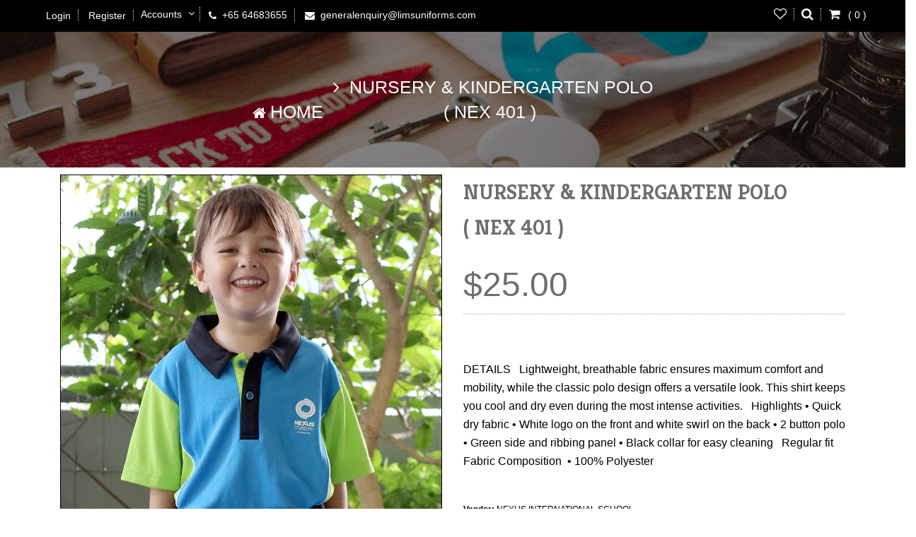

--- FILE ---
content_type: text/html; charset=utf-8
request_url: https://limsuniforms.com/products/nex-401-nursery-kindergarten-polo
body_size: 25386
content:
<!doctype html>
<!--[if lt IE 7]><html class="no-js lt-ie9 lt-ie8 lt-ie7" lang="en"> <![endif]-->
<!--[if IE 7]><html class="no-js lt-ie9 lt-ie8" lang="en"> <![endif]-->
<!--[if IE 8]><html class="no-js lt-ie9" lang="en"> <![endif]-->
<!--[if IE 9 ]><html class="ie9 no-js"> <![endif]-->
<!--[if (gt IE 9)|!(IE)]><!--> 
<html class="no-js "> <!--<![endif]-->
    <head>
        <meta charset="utf-8">
        <!-- <meta http-equiv="X-UA-Compatible" content="IE=edge,chrome=1"> -->
        
            <link rel="shortcut icon" href="//limsuniforms.com/cdn/shop/t/2/assets/favicon.png?v=183002089369824664701591162598" type="image/png" />
        
        <title>
            NURSERY &amp;amp; KINDERGARTEN POLO ( NEX 401 ) &ndash; Lim&#39;s Uniforms
        </title>
        
            <meta name="description" content="DETAILS   Lightweight, breathable fabric ensures maximum comfort and mobility, while the classic polo design offers a versatile look. This shirt keeps you cool and dry even during the most intense activities.   Highlights • Quick dry fabric • White logo on the front and white swirl on the back • 2 button polo • Green s">
        
        <!-- Product meta ============================================================= -->
        <!-- /snippets/open-graph-tags.liquid -->


    <meta property="og:type" content="product">
    <meta property="og:title" content="NURSERY &amp; KINDERGARTEN POLO    ( NEX 401 )">
    
        <meta property="og:image" content="http://limsuniforms.com/cdn/shop/files/NKPolo1_grande.jpg?v=1746169480">
        <meta property="og:image:secure_url" content="https://limsuniforms.com/cdn/shop/files/NKPolo1_grande.jpg?v=1746169480">
    
        <meta property="og:image" content="http://limsuniforms.com/cdn/shop/files/NKPolodetail_grande.jpg?v=1746169480">
        <meta property="og:image:secure_url" content="https://limsuniforms.com/cdn/shop/files/NKPolodetail_grande.jpg?v=1746169480">
    
        <meta property="og:image" content="http://limsuniforms.com/cdn/shop/files/NKPoloside_grande.jpg?v=1746169480">
        <meta property="og:image:secure_url" content="https://limsuniforms.com/cdn/shop/files/NKPoloside_grande.jpg?v=1746169480">
    
    <meta property="og:price:amount" content="25.00">
    <meta property="og:price:currency" content="SGD">


    <meta property="og:description" content="DETAILS   Lightweight, breathable fabric ensures maximum comfort and mobility, while the classic polo design offers a versatile look. This shirt keeps you cool and dry even during the most intense activities.   Highlights • Quick dry fabric • White logo on the front and white swirl on the back • 2 button polo • Green s">

<meta property="og:url" content="https://limsuniforms.com/products/nex-401-nursery-kindergarten-polo">
<meta property="og:site_name" content="Lim&#39;s Uniforms">
        <!-- /snippets/twitter-card.liquid -->



    <meta name="twitter:site" content="@">


    <meta name="twitter:card" content="product">
    <meta name="twitter:title" content="NURSERY & KINDERGARTEN POLO   <br/> ( NEX 401 )">
    <meta name="twitter:description" content="DETAILS  
Lightweight, breathable fabric ensures maximum comfort and mobility, while the classic polo design offers a versatile look. This shirt keeps you cool and dry even during the most intense activities.
 
Highlights
• Quick dry fabric
• White logo on the front and white swirl on the back
• 2 button polo
• Green side and ribbing panel
• Black collar for easy cleaning
 
Regular fit

Fabric Composition 
• 100% Polyester

">
    <meta name="twitter:image" content="https://limsuniforms.com/cdn/shop/files/NKPolo1_medium.jpg?v=1746169480">
    <meta name="twitter:image:width" content="240">
    <meta name="twitter:image:height" content="240">
    <meta name="twitter:label1" content="Price">
    <meta name="twitter:data1" content="$25.00 SGD">
    
        <meta name="twitter:label2" content="Brand">
        <meta name="twitter:data2" content="NEXUS INTERNATIONAL SCHOOL">
    


        <!-- Helpers ================================================================== -->
        <link rel="canonical" href="https://limsuniforms.com/products/nex-401-nursery-kindergarten-polo">
        <meta name="viewport" content="width=device-width,initial-scale=1">
        <meta name="theme-color" content="#747474">
        <!-- Theme js ================================================================= -->
        <!-- /snippets/oldIE-js.liquid -->


<!--[if lt IE 9]>
<script src="//html5shiv.googlecode.com/svn/trunk/html5.js" type="text/javascript"></script>
<script src="//limsuniforms.com/cdn/shop/t/2/assets/respond.min.js?v=52248677837542619231493051898" type="text/javascript"></script>
<link href="//limsuniforms.com/cdn/shop/t/2/assets/respond-proxy.html" id="respond-proxy" rel="respond-proxy" />
<link href="//limsuniforms.com/search?q=2d962444aa641b0dddc5d6ffce78824e" id="respond-redirect" rel="respond-redirect" />
<script src="//limsuniforms.com/search?q=2d962444aa641b0dddc5d6ffce78824e" type="text/javascript"></script>
<![endif]-->


<script src="//ajax.googleapis.com/ajax/libs/jquery/1.11.0/jquery.min.js" type="text/javascript"></script>
<script src="//limsuniforms.com/cdn/shop/t/2/assets/modernizr.min.js?v=137617515274177302221493051897" type="text/javascript"></script>


	<script src="//limsuniforms.com/cdn/shop/t/2/assets/retina.js?v=102288881752923952531493051899" type="text/javascript"></script>


	<script src="//limsuniforms.com/cdn/shop/t/2/assets/countdown.js?v=150123060192443319411493051892" type="text/javascript"></script>
	

	<script src="//limsuniforms.com/cdn/shop/t/2/assets/wow.min.js?v=108733240938074396361493051901" type="text/javascript"></script>



<script src="//limsuniforms.com/cdn/shop/t/2/assets/jquery.elevatezoom.js?v=113130016073779980101493051895" type="text/javascript"></script>
<script src="//limsuniforms.com/cdn/shop/t/2/assets/jquery.fancybox.js?v=98388074616830255951493051896" type="text/javascript"></script>
<script src="//limsuniforms.com/cdn/shop/t/2/assets/instafeed.min.js?v=109694167883035091191493051895" type="text/javascript"></script>
<script src="//limsuniforms.com/cdn/shop/t/2/assets/jquery.cookie.js?v=9607349207001725821493051895" type="text/javascript"></script>
<script src="//limsuniforms.com/cdn/shop/t/2/assets/jquery.serialScroll.js?v=33242011165740809681493051897" type="text/javascript"></script>
<script src="//limsuniforms.com/cdn/shop/t/2/assets/bootstrap.min.js?v=163009872855356781511493051889" type="text/javascript"></script>
<script src="//limsuniforms.com/cdn/shop/t/2/assets/isotope.pkgd.min.js?v=155146792109044810931493051895" type="text/javascript"></script>
<script src="//limsuniforms.com/cdn/shop/t/2/assets/imagesloaded.pkgd.min.js?v=58209854333173575541493051894" type="text/javascript"></script>
<script src="//limsuniforms.com/cdn/shopifycloud/storefront/assets/themes_support/api.jquery-7ab1a3a4.js" type="text/javascript"></script>
<script src="//limsuniforms.com/cdn/shopifycloud/storefront/assets/themes_support/option_selection-b017cd28.js" type="text/javascript"></script>
<script src="//limsuniforms.com/cdn/shop/t/2/assets/jquery.scrollTo-min.js?v=174562777924800177801493051896" type="text/javascript"></script>
<script src="//limsuniforms.com/cdn/shop/t/2/assets/global.js?v=125844727704223345131702072815" type="text/javascript"></script>
<script>
	window.money_format = "${{amount}} SGD";
  	window.shop_currency = "SGD";
	window.file_url = "//limsuniforms.com/cdn/shop/files/?v=2029";
  	window.asset_url = "";
</script>
        <!-- Theme css ================================================================ -->
        <link rel="stylesheet" href="//maxcdn.bootstrapcdn.com/font-awesome/4.3.0/css/font-awesome.min.css" />
<!--
<link href='http://fonts.googleapis.com/css?family=Hind:400,300,500,600,700' rel='stylesheet' type='text/css' />
<link href='http://fonts.googleapis.com/css?family=Playfair+Display:700' rel='stylesheet' type='text/css' />
-->


	<link rel="stylesheet" type="text/css" href="//fonts.googleapis.com/css?family=Kreon:300,400,700">


	<link rel="stylesheet" type="text/css" href="//fonts.googleapis.com/css?family=Hind:300,400,700">


	<link rel="stylesheet" type="text/css" href="//fonts.googleapis.com/css?family=Hind:300,400,700">

<link href="//limsuniforms.com/cdn/shop/t/2/assets/fonts.scss.css?v=123609304577442058221699772612" rel="stylesheet" type="text/css" media="all" />






<link href="//limsuniforms.com/cdn/shop/t/2/assets/styleswipe.css?v=44748716113445288771493051899" rel="stylesheet" type="text/css" media="all" />
<link href="//limsuniforms.com/cdn/shop/t/2/assets/animate.css?v=148895603299277868181493051888" rel="stylesheet" type="text/css" media="all" />
<link href="//limsuniforms.com/cdn/shop/t/2/assets/jquery.fancybox.css?v=89610375720255671161493051896" rel="stylesheet" type="text/css" media="all" />
<link href="//limsuniforms.com/cdn/shop/t/2/assets/owl.carousel.css?v=129297206597519073631493051897" rel="stylesheet" type="text/css" media="all" />
<link href="//limsuniforms.com/cdn/shop/t/2/assets/block-theme.scss.css?v=28547683303932334341699772612" rel="stylesheet" type="text/css" media="all" />
<link href="//limsuniforms.com/cdn/shop/t/2/assets/slideshow.scss.css?v=94284592381485581751669738662" rel="stylesheet" type="text/css" media="all" />
<link href="//limsuniforms.com/cdn/shop/t/2/assets/menu.scss.css?v=41423165315454387911699772612" rel="stylesheet" type="text/css" media="all" />
<link href="//limsuniforms.com/cdn/shop/t/2/assets/product.scss.css?v=155243388392559061931669738662" rel="stylesheet" type="text/css" media="all" />
<link href="//limsuniforms.com/cdn/shop/t/2/assets/contact-form.scss.css?v=170708792186520014211669738662" rel="stylesheet" type="text/css" media="all" />
<link href="//limsuniforms.com/cdn/shop/t/2/assets/blog.scss.css?v=50227999844621229421699772612" rel="stylesheet" type="text/css" media="all" />
<link href="//limsuniforms.com/cdn/shop/t/2/assets/wishlist.scss.css?v=174279093249376243431669738662" rel="stylesheet" type="text/css" media="all" />
<link href="//limsuniforms.com/cdn/shop/t/2/assets/collections.scss.css?v=124317412172888053791699772612" rel="stylesheet" type="text/css" media="all" />
<link href="//limsuniforms.com/cdn/shop/t/2/assets/paneltool.scss.css?v=82707955281092174651669738662" rel="stylesheet" type="text/css" media="all" />
<link href="//limsuniforms.com/cdn/shop/t/2/assets/global.scss.css?v=124067540833534720161699772612" rel="stylesheet" type="text/css" media="all" />
<link href="//limsuniforms.com/cdn/shop/t/2/assets/site_temp.scss.css?v=66223242590650905391699772612" rel="stylesheet" type="text/css" media="all" />
<link href="//limsuniforms.com/cdn/shop/t/2/assets/responsive.scss.css?v=5150308353597530401669738662" rel="stylesheet" type="text/css" media="all" />

	<link href="//limsuniforms.com/cdn/shop/t/2/assets/retina-responsive.css?v=55524923245907459721530584592" rel="stylesheet" type="text/css" media="all" />


        <!-- Header hook for plugins ================================================== -->
        <script>window.performance && window.performance.mark && window.performance.mark('shopify.content_for_header.start');</script><meta id="shopify-digital-wallet" name="shopify-digital-wallet" content="/18487069/digital_wallets/dialog">
<meta name="shopify-checkout-api-token" content="32e4e6b11a3dfcd7f9dae410d5486e87">
<link rel="alternate" type="application/json+oembed" href="https://limsuniforms.com/products/nex-401-nursery-kindergarten-polo.oembed">
<script async="async" src="/checkouts/internal/preloads.js?locale=en-SG"></script>
<link rel="preconnect" href="https://shop.app" crossorigin="anonymous">
<script async="async" src="https://shop.app/checkouts/internal/preloads.js?locale=en-SG&shop_id=18487069" crossorigin="anonymous"></script>
<script id="apple-pay-shop-capabilities" type="application/json">{"shopId":18487069,"countryCode":"SG","currencyCode":"SGD","merchantCapabilities":["supports3DS"],"merchantId":"gid:\/\/shopify\/Shop\/18487069","merchantName":"Lim's Uniforms","requiredBillingContactFields":["postalAddress","email","phone"],"requiredShippingContactFields":["postalAddress","email","phone"],"shippingType":"shipping","supportedNetworks":["visa","masterCard","amex"],"total":{"type":"pending","label":"Lim's Uniforms","amount":"1.00"},"shopifyPaymentsEnabled":true,"supportsSubscriptions":true}</script>
<script id="shopify-features" type="application/json">{"accessToken":"32e4e6b11a3dfcd7f9dae410d5486e87","betas":["rich-media-storefront-analytics"],"domain":"limsuniforms.com","predictiveSearch":true,"shopId":18487069,"locale":"en"}</script>
<script>var Shopify = Shopify || {};
Shopify.shop = "limsuniform.myshopify.com";
Shopify.locale = "en";
Shopify.currency = {"active":"SGD","rate":"1.0"};
Shopify.country = "SG";
Shopify.theme = {"name":"lim-ap-8","id":173903756,"schema_name":null,"schema_version":null,"theme_store_id":null,"role":"main"};
Shopify.theme.handle = "null";
Shopify.theme.style = {"id":null,"handle":null};
Shopify.cdnHost = "limsuniforms.com/cdn";
Shopify.routes = Shopify.routes || {};
Shopify.routes.root = "/";</script>
<script type="module">!function(o){(o.Shopify=o.Shopify||{}).modules=!0}(window);</script>
<script>!function(o){function n(){var o=[];function n(){o.push(Array.prototype.slice.apply(arguments))}return n.q=o,n}var t=o.Shopify=o.Shopify||{};t.loadFeatures=n(),t.autoloadFeatures=n()}(window);</script>
<script>
  window.ShopifyPay = window.ShopifyPay || {};
  window.ShopifyPay.apiHost = "shop.app\/pay";
  window.ShopifyPay.redirectState = null;
</script>
<script id="shop-js-analytics" type="application/json">{"pageType":"product"}</script>
<script defer="defer" async type="module" src="//limsuniforms.com/cdn/shopifycloud/shop-js/modules/v2/client.init-shop-cart-sync_BApSsMSl.en.esm.js"></script>
<script defer="defer" async type="module" src="//limsuniforms.com/cdn/shopifycloud/shop-js/modules/v2/chunk.common_CBoos6YZ.esm.js"></script>
<script type="module">
  await import("//limsuniforms.com/cdn/shopifycloud/shop-js/modules/v2/client.init-shop-cart-sync_BApSsMSl.en.esm.js");
await import("//limsuniforms.com/cdn/shopifycloud/shop-js/modules/v2/chunk.common_CBoos6YZ.esm.js");

  window.Shopify.SignInWithShop?.initShopCartSync?.({"fedCMEnabled":true,"windoidEnabled":true});

</script>
<script>
  window.Shopify = window.Shopify || {};
  if (!window.Shopify.featureAssets) window.Shopify.featureAssets = {};
  window.Shopify.featureAssets['shop-js'] = {"shop-cart-sync":["modules/v2/client.shop-cart-sync_DJczDl9f.en.esm.js","modules/v2/chunk.common_CBoos6YZ.esm.js"],"init-fed-cm":["modules/v2/client.init-fed-cm_BzwGC0Wi.en.esm.js","modules/v2/chunk.common_CBoos6YZ.esm.js"],"init-windoid":["modules/v2/client.init-windoid_BS26ThXS.en.esm.js","modules/v2/chunk.common_CBoos6YZ.esm.js"],"init-shop-email-lookup-coordinator":["modules/v2/client.init-shop-email-lookup-coordinator_DFwWcvrS.en.esm.js","modules/v2/chunk.common_CBoos6YZ.esm.js"],"shop-cash-offers":["modules/v2/client.shop-cash-offers_DthCPNIO.en.esm.js","modules/v2/chunk.common_CBoos6YZ.esm.js","modules/v2/chunk.modal_Bu1hFZFC.esm.js"],"shop-button":["modules/v2/client.shop-button_D_JX508o.en.esm.js","modules/v2/chunk.common_CBoos6YZ.esm.js"],"shop-toast-manager":["modules/v2/client.shop-toast-manager_tEhgP2F9.en.esm.js","modules/v2/chunk.common_CBoos6YZ.esm.js"],"avatar":["modules/v2/client.avatar_BTnouDA3.en.esm.js"],"pay-button":["modules/v2/client.pay-button_BuNmcIr_.en.esm.js","modules/v2/chunk.common_CBoos6YZ.esm.js"],"init-shop-cart-sync":["modules/v2/client.init-shop-cart-sync_BApSsMSl.en.esm.js","modules/v2/chunk.common_CBoos6YZ.esm.js"],"shop-login-button":["modules/v2/client.shop-login-button_DwLgFT0K.en.esm.js","modules/v2/chunk.common_CBoos6YZ.esm.js","modules/v2/chunk.modal_Bu1hFZFC.esm.js"],"init-customer-accounts-sign-up":["modules/v2/client.init-customer-accounts-sign-up_TlVCiykN.en.esm.js","modules/v2/client.shop-login-button_DwLgFT0K.en.esm.js","modules/v2/chunk.common_CBoos6YZ.esm.js","modules/v2/chunk.modal_Bu1hFZFC.esm.js"],"init-shop-for-new-customer-accounts":["modules/v2/client.init-shop-for-new-customer-accounts_DrjXSI53.en.esm.js","modules/v2/client.shop-login-button_DwLgFT0K.en.esm.js","modules/v2/chunk.common_CBoos6YZ.esm.js","modules/v2/chunk.modal_Bu1hFZFC.esm.js"],"init-customer-accounts":["modules/v2/client.init-customer-accounts_C0Oh2ljF.en.esm.js","modules/v2/client.shop-login-button_DwLgFT0K.en.esm.js","modules/v2/chunk.common_CBoos6YZ.esm.js","modules/v2/chunk.modal_Bu1hFZFC.esm.js"],"shop-follow-button":["modules/v2/client.shop-follow-button_C5D3XtBb.en.esm.js","modules/v2/chunk.common_CBoos6YZ.esm.js","modules/v2/chunk.modal_Bu1hFZFC.esm.js"],"checkout-modal":["modules/v2/client.checkout-modal_8TC_1FUY.en.esm.js","modules/v2/chunk.common_CBoos6YZ.esm.js","modules/v2/chunk.modal_Bu1hFZFC.esm.js"],"lead-capture":["modules/v2/client.lead-capture_D-pmUjp9.en.esm.js","modules/v2/chunk.common_CBoos6YZ.esm.js","modules/v2/chunk.modal_Bu1hFZFC.esm.js"],"shop-login":["modules/v2/client.shop-login_BmtnoEUo.en.esm.js","modules/v2/chunk.common_CBoos6YZ.esm.js","modules/v2/chunk.modal_Bu1hFZFC.esm.js"],"payment-terms":["modules/v2/client.payment-terms_BHOWV7U_.en.esm.js","modules/v2/chunk.common_CBoos6YZ.esm.js","modules/v2/chunk.modal_Bu1hFZFC.esm.js"]};
</script>
<script>(function() {
  var isLoaded = false;
  function asyncLoad() {
    if (isLoaded) return;
    isLoaded = true;
    var urls = ["https:\/\/sliderapp.hulkapps.com\/assets\/js\/slider.js?shop=limsuniform.myshopify.com","https:\/\/cdn.shopify.com\/s\/files\/1\/0033\/3538\/9233\/files\/31aug26paidd20_free_final_73a10.js?v=1616778041\u0026shop=limsuniform.myshopify.com","https:\/\/cdn.sesami.co\/shopify.js?shop=limsuniform.myshopify.com","https:\/\/cdn.chaty.app\/pixel.js?id=uasg8l60cy\u0026shop=limsuniform.myshopify.com","https:\/\/api.fastbundle.co\/scripts\/src.js?shop=limsuniform.myshopify.com","https:\/\/api.fastbundle.co\/scripts\/script_tag.js?shop=limsuniform.myshopify.com","https:\/\/cdn-bundler.nice-team.net\/app\/js\/bundler.js?shop=limsuniform.myshopify.com"];
    for (var i = 0; i < urls.length; i++) {
      var s = document.createElement('script');
      s.type = 'text/javascript';
      s.async = true;
      s.src = urls[i];
      var x = document.getElementsByTagName('script')[0];
      x.parentNode.insertBefore(s, x);
    }
  };
  if(window.attachEvent) {
    window.attachEvent('onload', asyncLoad);
  } else {
    window.addEventListener('load', asyncLoad, false);
  }
})();</script>
<script id="__st">var __st={"a":18487069,"offset":28800,"reqid":"506cd115-997d-48b8-95d3-78c00fbeee07-1768929780","pageurl":"limsuniforms.com\/products\/nex-401-nursery-kindergarten-polo","u":"f9877e827732","p":"product","rtyp":"product","rid":7961311117487};</script>
<script>window.ShopifyPaypalV4VisibilityTracking = true;</script>
<script id="captcha-bootstrap">!function(){'use strict';const t='contact',e='account',n='new_comment',o=[[t,t],['blogs',n],['comments',n],[t,'customer']],c=[[e,'customer_login'],[e,'guest_login'],[e,'recover_customer_password'],[e,'create_customer']],r=t=>t.map((([t,e])=>`form[action*='/${t}']:not([data-nocaptcha='true']) input[name='form_type'][value='${e}']`)).join(','),a=t=>()=>t?[...document.querySelectorAll(t)].map((t=>t.form)):[];function s(){const t=[...o],e=r(t);return a(e)}const i='password',u='form_key',d=['recaptcha-v3-token','g-recaptcha-response','h-captcha-response',i],f=()=>{try{return window.sessionStorage}catch{return}},m='__shopify_v',_=t=>t.elements[u];function p(t,e,n=!1){try{const o=window.sessionStorage,c=JSON.parse(o.getItem(e)),{data:r}=function(t){const{data:e,action:n}=t;return t[m]||n?{data:e,action:n}:{data:t,action:n}}(c);for(const[e,n]of Object.entries(r))t.elements[e]&&(t.elements[e].value=n);n&&o.removeItem(e)}catch(o){console.error('form repopulation failed',{error:o})}}const l='form_type',E='cptcha';function T(t){t.dataset[E]=!0}const w=window,h=w.document,L='Shopify',v='ce_forms',y='captcha';let A=!1;((t,e)=>{const n=(g='f06e6c50-85a8-45c8-87d0-21a2b65856fe',I='https://cdn.shopify.com/shopifycloud/storefront-forms-hcaptcha/ce_storefront_forms_captcha_hcaptcha.v1.5.2.iife.js',D={infoText:'Protected by hCaptcha',privacyText:'Privacy',termsText:'Terms'},(t,e,n)=>{const o=w[L][v],c=o.bindForm;if(c)return c(t,g,e,D).then(n);var r;o.q.push([[t,g,e,D],n]),r=I,A||(h.body.append(Object.assign(h.createElement('script'),{id:'captcha-provider',async:!0,src:r})),A=!0)});var g,I,D;w[L]=w[L]||{},w[L][v]=w[L][v]||{},w[L][v].q=[],w[L][y]=w[L][y]||{},w[L][y].protect=function(t,e){n(t,void 0,e),T(t)},Object.freeze(w[L][y]),function(t,e,n,w,h,L){const[v,y,A,g]=function(t,e,n){const i=e?o:[],u=t?c:[],d=[...i,...u],f=r(d),m=r(i),_=r(d.filter((([t,e])=>n.includes(e))));return[a(f),a(m),a(_),s()]}(w,h,L),I=t=>{const e=t.target;return e instanceof HTMLFormElement?e:e&&e.form},D=t=>v().includes(t);t.addEventListener('submit',(t=>{const e=I(t);if(!e)return;const n=D(e)&&!e.dataset.hcaptchaBound&&!e.dataset.recaptchaBound,o=_(e),c=g().includes(e)&&(!o||!o.value);(n||c)&&t.preventDefault(),c&&!n&&(function(t){try{if(!f())return;!function(t){const e=f();if(!e)return;const n=_(t);if(!n)return;const o=n.value;o&&e.removeItem(o)}(t);const e=Array.from(Array(32),(()=>Math.random().toString(36)[2])).join('');!function(t,e){_(t)||t.append(Object.assign(document.createElement('input'),{type:'hidden',name:u})),t.elements[u].value=e}(t,e),function(t,e){const n=f();if(!n)return;const o=[...t.querySelectorAll(`input[type='${i}']`)].map((({name:t})=>t)),c=[...d,...o],r={};for(const[a,s]of new FormData(t).entries())c.includes(a)||(r[a]=s);n.setItem(e,JSON.stringify({[m]:1,action:t.action,data:r}))}(t,e)}catch(e){console.error('failed to persist form',e)}}(e),e.submit())}));const S=(t,e)=>{t&&!t.dataset[E]&&(n(t,e.some((e=>e===t))),T(t))};for(const o of['focusin','change'])t.addEventListener(o,(t=>{const e=I(t);D(e)&&S(e,y())}));const B=e.get('form_key'),M=e.get(l),P=B&&M;t.addEventListener('DOMContentLoaded',(()=>{const t=y();if(P)for(const e of t)e.elements[l].value===M&&p(e,B);[...new Set([...A(),...v().filter((t=>'true'===t.dataset.shopifyCaptcha))])].forEach((e=>S(e,t)))}))}(h,new URLSearchParams(w.location.search),n,t,e,['guest_login'])})(!0,!0)}();</script>
<script integrity="sha256-4kQ18oKyAcykRKYeNunJcIwy7WH5gtpwJnB7kiuLZ1E=" data-source-attribution="shopify.loadfeatures" defer="defer" src="//limsuniforms.com/cdn/shopifycloud/storefront/assets/storefront/load_feature-a0a9edcb.js" crossorigin="anonymous"></script>
<script crossorigin="anonymous" defer="defer" src="//limsuniforms.com/cdn/shopifycloud/storefront/assets/shopify_pay/storefront-65b4c6d7.js?v=20250812"></script>
<script data-source-attribution="shopify.dynamic_checkout.dynamic.init">var Shopify=Shopify||{};Shopify.PaymentButton=Shopify.PaymentButton||{isStorefrontPortableWallets:!0,init:function(){window.Shopify.PaymentButton.init=function(){};var t=document.createElement("script");t.src="https://limsuniforms.com/cdn/shopifycloud/portable-wallets/latest/portable-wallets.en.js",t.type="module",document.head.appendChild(t)}};
</script>
<script data-source-attribution="shopify.dynamic_checkout.buyer_consent">
  function portableWalletsHideBuyerConsent(e){var t=document.getElementById("shopify-buyer-consent"),n=document.getElementById("shopify-subscription-policy-button");t&&n&&(t.classList.add("hidden"),t.setAttribute("aria-hidden","true"),n.removeEventListener("click",e))}function portableWalletsShowBuyerConsent(e){var t=document.getElementById("shopify-buyer-consent"),n=document.getElementById("shopify-subscription-policy-button");t&&n&&(t.classList.remove("hidden"),t.removeAttribute("aria-hidden"),n.addEventListener("click",e))}window.Shopify?.PaymentButton&&(window.Shopify.PaymentButton.hideBuyerConsent=portableWalletsHideBuyerConsent,window.Shopify.PaymentButton.showBuyerConsent=portableWalletsShowBuyerConsent);
</script>
<script data-source-attribution="shopify.dynamic_checkout.cart.bootstrap">document.addEventListener("DOMContentLoaded",(function(){function t(){return document.querySelector("shopify-accelerated-checkout-cart, shopify-accelerated-checkout")}if(t())Shopify.PaymentButton.init();else{new MutationObserver((function(e,n){t()&&(Shopify.PaymentButton.init(),n.disconnect())})).observe(document.body,{childList:!0,subtree:!0})}}));
</script>
<link id="shopify-accelerated-checkout-styles" rel="stylesheet" media="screen" href="https://limsuniforms.com/cdn/shopifycloud/portable-wallets/latest/accelerated-checkout-backwards-compat.css" crossorigin="anonymous">
<style id="shopify-accelerated-checkout-cart">
        #shopify-buyer-consent {
  margin-top: 1em;
  display: inline-block;
  width: 100%;
}

#shopify-buyer-consent.hidden {
  display: none;
}

#shopify-subscription-policy-button {
  background: none;
  border: none;
  padding: 0;
  text-decoration: underline;
  font-size: inherit;
  cursor: pointer;
}

#shopify-subscription-policy-button::before {
  box-shadow: none;
}

      </style>

<script>window.performance && window.performance.mark && window.performance.mark('shopify.content_for_header.end');</script>
    <script>var config = {"anchortype":"1","cover":".slide","item":".product_block","btnfire":".quick-view","previousbtn":"← Previous","nextbtn":"Next →","char":"→ ","availability":"Availability","unavailability":"Unavailability","vendor":"Vendor","product_code":"Product code","detail":"View detail","quantity":"Quantity","add_to_cart":"Add to Cart","sold_out":"Sold Out","typethum":"ap-vertical","is_tw_btn":"1","is_fb_btn":"1","is_gg_btn":"1","is_in_btn":"1","is_pn_btn":"1","quickview":"Quick view","qv_bgcolor":"#EE6E73","qv_bgcolorhover":"#f2aeb1","qv_color":"#ffffff","qv_colorhover":"#f5f5f5","add_bgcolor":"#EE6E73","add_bgcolorhover":"#f2aeb1","add_color":"#ffffff","add_colorhover":"#f5f5f5","add_class_custom":"","useswatch":"1","css":""}</script>
<link rel="stylesheet" href="//limsuniforms.com/cdn/shop/t/2/assets/ap-quick-view.css?v=23633231299762642951493051905">
<!-- <link rel="stylesheet" href="https://demo4leotheme.com/prestashop/shopifyquickview/resources/ap-quick-view.css?v=1.02"> -->
<link rel="stylesheet" href="//limsuniforms.com/cdn/shop/t/2/assets/ap-quick-view-custom.css?v=96704488486540275311493051905">
<script src="//limsuniforms.com/cdn/shopifycloud/storefront/assets/themes_support/api.jquery-7ab1a3a4.js" type="text/javascript"></script>
<script src="//limsuniforms.com/cdn/shopifycloud/storefront/assets/themes_support/option_selection-b017cd28.js" type="text/javascript"></script>

<script>
    window.money_format = "${{amount}} SGD";
    window.shop_currency = "SGD";
    window.file_url = "//limsuniforms.com/cdn/shop/files/?v=2029";
    window.asset_url = "";
</script>

  <link href="//limsuniforms.com/cdn/shop/t/2/assets/custom-css-shopify.css?v=7167322455731445721702074150" rel="stylesheet" type="text/css" media="all" />
  <link rel="stylesheet" href="https://cdn.jsdelivr.net/bxslider/4.2.12/jquery.bxslider.css">
  <script src="https://cdn.jsdelivr.net/bxslider/4.2.12/jquery.bxslider.min.js"></script>
  <script>
    $(document).ready(function(){
      $('.slider').bxSlider({
          auto: true,
          autoControls: true,
          stopAutoOnClick: true,
          pager: true,
          slideWidth: 1000
        });
    });
  </script>

<script src="https://cdn.shopify.com/extensions/98609345-6027-4701-9e3f-4907c6a214d4/promolayer-11/assets/promolayer_loader.js" type="text/javascript" defer="defer"></script>
<link href="https://monorail-edge.shopifysvc.com" rel="dns-prefetch">
<script>(function(){if ("sendBeacon" in navigator && "performance" in window) {try {var session_token_from_headers = performance.getEntriesByType('navigation')[0].serverTiming.find(x => x.name == '_s').description;} catch {var session_token_from_headers = undefined;}var session_cookie_matches = document.cookie.match(/_shopify_s=([^;]*)/);var session_token_from_cookie = session_cookie_matches && session_cookie_matches.length === 2 ? session_cookie_matches[1] : "";var session_token = session_token_from_headers || session_token_from_cookie || "";function handle_abandonment_event(e) {var entries = performance.getEntries().filter(function(entry) {return /monorail-edge.shopifysvc.com/.test(entry.name);});if (!window.abandonment_tracked && entries.length === 0) {window.abandonment_tracked = true;var currentMs = Date.now();var navigation_start = performance.timing.navigationStart;var payload = {shop_id: 18487069,url: window.location.href,navigation_start,duration: currentMs - navigation_start,session_token,page_type: "product"};window.navigator.sendBeacon("https://monorail-edge.shopifysvc.com/v1/produce", JSON.stringify({schema_id: "online_store_buyer_site_abandonment/1.1",payload: payload,metadata: {event_created_at_ms: currentMs,event_sent_at_ms: currentMs}}));}}window.addEventListener('pagehide', handle_abandonment_event);}}());</script>
<script id="web-pixels-manager-setup">(function e(e,d,r,n,o){if(void 0===o&&(o={}),!Boolean(null===(a=null===(i=window.Shopify)||void 0===i?void 0:i.analytics)||void 0===a?void 0:a.replayQueue)){var i,a;window.Shopify=window.Shopify||{};var t=window.Shopify;t.analytics=t.analytics||{};var s=t.analytics;s.replayQueue=[],s.publish=function(e,d,r){return s.replayQueue.push([e,d,r]),!0};try{self.performance.mark("wpm:start")}catch(e){}var l=function(){var e={modern:/Edge?\/(1{2}[4-9]|1[2-9]\d|[2-9]\d{2}|\d{4,})\.\d+(\.\d+|)|Firefox\/(1{2}[4-9]|1[2-9]\d|[2-9]\d{2}|\d{4,})\.\d+(\.\d+|)|Chrom(ium|e)\/(9{2}|\d{3,})\.\d+(\.\d+|)|(Maci|X1{2}).+ Version\/(15\.\d+|(1[6-9]|[2-9]\d|\d{3,})\.\d+)([,.]\d+|)( \(\w+\)|)( Mobile\/\w+|) Safari\/|Chrome.+OPR\/(9{2}|\d{3,})\.\d+\.\d+|(CPU[ +]OS|iPhone[ +]OS|CPU[ +]iPhone|CPU IPhone OS|CPU iPad OS)[ +]+(15[._]\d+|(1[6-9]|[2-9]\d|\d{3,})[._]\d+)([._]\d+|)|Android:?[ /-](13[3-9]|1[4-9]\d|[2-9]\d{2}|\d{4,})(\.\d+|)(\.\d+|)|Android.+Firefox\/(13[5-9]|1[4-9]\d|[2-9]\d{2}|\d{4,})\.\d+(\.\d+|)|Android.+Chrom(ium|e)\/(13[3-9]|1[4-9]\d|[2-9]\d{2}|\d{4,})\.\d+(\.\d+|)|SamsungBrowser\/([2-9]\d|\d{3,})\.\d+/,legacy:/Edge?\/(1[6-9]|[2-9]\d|\d{3,})\.\d+(\.\d+|)|Firefox\/(5[4-9]|[6-9]\d|\d{3,})\.\d+(\.\d+|)|Chrom(ium|e)\/(5[1-9]|[6-9]\d|\d{3,})\.\d+(\.\d+|)([\d.]+$|.*Safari\/(?![\d.]+ Edge\/[\d.]+$))|(Maci|X1{2}).+ Version\/(10\.\d+|(1[1-9]|[2-9]\d|\d{3,})\.\d+)([,.]\d+|)( \(\w+\)|)( Mobile\/\w+|) Safari\/|Chrome.+OPR\/(3[89]|[4-9]\d|\d{3,})\.\d+\.\d+|(CPU[ +]OS|iPhone[ +]OS|CPU[ +]iPhone|CPU IPhone OS|CPU iPad OS)[ +]+(10[._]\d+|(1[1-9]|[2-9]\d|\d{3,})[._]\d+)([._]\d+|)|Android:?[ /-](13[3-9]|1[4-9]\d|[2-9]\d{2}|\d{4,})(\.\d+|)(\.\d+|)|Mobile Safari.+OPR\/([89]\d|\d{3,})\.\d+\.\d+|Android.+Firefox\/(13[5-9]|1[4-9]\d|[2-9]\d{2}|\d{4,})\.\d+(\.\d+|)|Android.+Chrom(ium|e)\/(13[3-9]|1[4-9]\d|[2-9]\d{2}|\d{4,})\.\d+(\.\d+|)|Android.+(UC? ?Browser|UCWEB|U3)[ /]?(15\.([5-9]|\d{2,})|(1[6-9]|[2-9]\d|\d{3,})\.\d+)\.\d+|SamsungBrowser\/(5\.\d+|([6-9]|\d{2,})\.\d+)|Android.+MQ{2}Browser\/(14(\.(9|\d{2,})|)|(1[5-9]|[2-9]\d|\d{3,})(\.\d+|))(\.\d+|)|K[Aa][Ii]OS\/(3\.\d+|([4-9]|\d{2,})\.\d+)(\.\d+|)/},d=e.modern,r=e.legacy,n=navigator.userAgent;return n.match(d)?"modern":n.match(r)?"legacy":"unknown"}(),u="modern"===l?"modern":"legacy",c=(null!=n?n:{modern:"",legacy:""})[u],f=function(e){return[e.baseUrl,"/wpm","/b",e.hashVersion,"modern"===e.buildTarget?"m":"l",".js"].join("")}({baseUrl:d,hashVersion:r,buildTarget:u}),m=function(e){var d=e.version,r=e.bundleTarget,n=e.surface,o=e.pageUrl,i=e.monorailEndpoint;return{emit:function(e){var a=e.status,t=e.errorMsg,s=(new Date).getTime(),l=JSON.stringify({metadata:{event_sent_at_ms:s},events:[{schema_id:"web_pixels_manager_load/3.1",payload:{version:d,bundle_target:r,page_url:o,status:a,surface:n,error_msg:t},metadata:{event_created_at_ms:s}}]});if(!i)return console&&console.warn&&console.warn("[Web Pixels Manager] No Monorail endpoint provided, skipping logging."),!1;try{return self.navigator.sendBeacon.bind(self.navigator)(i,l)}catch(e){}var u=new XMLHttpRequest;try{return u.open("POST",i,!0),u.setRequestHeader("Content-Type","text/plain"),u.send(l),!0}catch(e){return console&&console.warn&&console.warn("[Web Pixels Manager] Got an unhandled error while logging to Monorail."),!1}}}}({version:r,bundleTarget:l,surface:e.surface,pageUrl:self.location.href,monorailEndpoint:e.monorailEndpoint});try{o.browserTarget=l,function(e){var d=e.src,r=e.async,n=void 0===r||r,o=e.onload,i=e.onerror,a=e.sri,t=e.scriptDataAttributes,s=void 0===t?{}:t,l=document.createElement("script"),u=document.querySelector("head"),c=document.querySelector("body");if(l.async=n,l.src=d,a&&(l.integrity=a,l.crossOrigin="anonymous"),s)for(var f in s)if(Object.prototype.hasOwnProperty.call(s,f))try{l.dataset[f]=s[f]}catch(e){}if(o&&l.addEventListener("load",o),i&&l.addEventListener("error",i),u)u.appendChild(l);else{if(!c)throw new Error("Did not find a head or body element to append the script");c.appendChild(l)}}({src:f,async:!0,onload:function(){if(!function(){var e,d;return Boolean(null===(d=null===(e=window.Shopify)||void 0===e?void 0:e.analytics)||void 0===d?void 0:d.initialized)}()){var d=window.webPixelsManager.init(e)||void 0;if(d){var r=window.Shopify.analytics;r.replayQueue.forEach((function(e){var r=e[0],n=e[1],o=e[2];d.publishCustomEvent(r,n,o)})),r.replayQueue=[],r.publish=d.publishCustomEvent,r.visitor=d.visitor,r.initialized=!0}}},onerror:function(){return m.emit({status:"failed",errorMsg:"".concat(f," has failed to load")})},sri:function(e){var d=/^sha384-[A-Za-z0-9+/=]+$/;return"string"==typeof e&&d.test(e)}(c)?c:"",scriptDataAttributes:o}),m.emit({status:"loading"})}catch(e){m.emit({status:"failed",errorMsg:(null==e?void 0:e.message)||"Unknown error"})}}})({shopId: 18487069,storefrontBaseUrl: "https://limsuniforms.com",extensionsBaseUrl: "https://extensions.shopifycdn.com/cdn/shopifycloud/web-pixels-manager",monorailEndpoint: "https://monorail-edge.shopifysvc.com/unstable/produce_batch",surface: "storefront-renderer",enabledBetaFlags: ["2dca8a86"],webPixelsConfigList: [{"id":"1200292015","configuration":"{\"accountID\":\"limsuniform\"}","eventPayloadVersion":"v1","runtimeContext":"STRICT","scriptVersion":"5503eca56790d6863e31590c8c364ee3","type":"APP","apiClientId":12388204545,"privacyPurposes":["ANALYTICS","MARKETING","SALE_OF_DATA"],"dataSharingAdjustments":{"protectedCustomerApprovalScopes":["read_customer_email","read_customer_name","read_customer_personal_data","read_customer_phone"]}},{"id":"shopify-app-pixel","configuration":"{}","eventPayloadVersion":"v1","runtimeContext":"STRICT","scriptVersion":"0450","apiClientId":"shopify-pixel","type":"APP","privacyPurposes":["ANALYTICS","MARKETING"]},{"id":"shopify-custom-pixel","eventPayloadVersion":"v1","runtimeContext":"LAX","scriptVersion":"0450","apiClientId":"shopify-pixel","type":"CUSTOM","privacyPurposes":["ANALYTICS","MARKETING"]}],isMerchantRequest: false,initData: {"shop":{"name":"Lim's Uniforms","paymentSettings":{"currencyCode":"SGD"},"myshopifyDomain":"limsuniform.myshopify.com","countryCode":"SG","storefrontUrl":"https:\/\/limsuniforms.com"},"customer":null,"cart":null,"checkout":null,"productVariants":[{"price":{"amount":25.0,"currencyCode":"SGD"},"product":{"title":"NURSERY \u0026 KINDERGARTEN POLO   \u003cbr\/\u003e ( NEX 401 )","vendor":"NEXUS INTERNATIONAL SCHOOL","id":"7961311117487","untranslatedTitle":"NURSERY \u0026 KINDERGARTEN POLO   \u003cbr\/\u003e ( NEX 401 )","url":"\/products\/nex-401-nursery-kindergarten-polo","type":"Polo Shirt"},"id":"43922553995439","image":{"src":"\/\/limsuniforms.com\/cdn\/shop\/files\/NKPolo1.jpg?v=1746169480"},"sku":"NEX401PSPOL24","title":"24","untranslatedTitle":"24"},{"price":{"amount":25.0,"currencyCode":"SGD"},"product":{"title":"NURSERY \u0026 KINDERGARTEN POLO   \u003cbr\/\u003e ( NEX 401 )","vendor":"NEXUS INTERNATIONAL SCHOOL","id":"7961311117487","untranslatedTitle":"NURSERY \u0026 KINDERGARTEN POLO   \u003cbr\/\u003e ( NEX 401 )","url":"\/products\/nex-401-nursery-kindergarten-polo","type":"Polo Shirt"},"id":"43922554028207","image":{"src":"\/\/limsuniforms.com\/cdn\/shop\/files\/NKPolo1.jpg?v=1746169480"},"sku":"NEX401PSPOL26","title":"26","untranslatedTitle":"26"},{"price":{"amount":25.0,"currencyCode":"SGD"},"product":{"title":"NURSERY \u0026 KINDERGARTEN POLO   \u003cbr\/\u003e ( NEX 401 )","vendor":"NEXUS INTERNATIONAL SCHOOL","id":"7961311117487","untranslatedTitle":"NURSERY \u0026 KINDERGARTEN POLO   \u003cbr\/\u003e ( NEX 401 )","url":"\/products\/nex-401-nursery-kindergarten-polo","type":"Polo Shirt"},"id":"43922554060975","image":{"src":"\/\/limsuniforms.com\/cdn\/shop\/files\/NKPolo1.jpg?v=1746169480"},"sku":"NEX401PSPOL28","title":"28","untranslatedTitle":"28"},{"price":{"amount":25.0,"currencyCode":"SGD"},"product":{"title":"NURSERY \u0026 KINDERGARTEN POLO   \u003cbr\/\u003e ( NEX 401 )","vendor":"NEXUS INTERNATIONAL SCHOOL","id":"7961311117487","untranslatedTitle":"NURSERY \u0026 KINDERGARTEN POLO   \u003cbr\/\u003e ( NEX 401 )","url":"\/products\/nex-401-nursery-kindergarten-polo","type":"Polo Shirt"},"id":"43922554093743","image":{"src":"\/\/limsuniforms.com\/cdn\/shop\/files\/NKPolo1.jpg?v=1746169480"},"sku":"NEX401PSPOL30","title":"30","untranslatedTitle":"30"},{"price":{"amount":25.0,"currencyCode":"SGD"},"product":{"title":"NURSERY \u0026 KINDERGARTEN POLO   \u003cbr\/\u003e ( NEX 401 )","vendor":"NEXUS INTERNATIONAL SCHOOL","id":"7961311117487","untranslatedTitle":"NURSERY \u0026 KINDERGARTEN POLO   \u003cbr\/\u003e ( NEX 401 )","url":"\/products\/nex-401-nursery-kindergarten-polo","type":"Polo Shirt"},"id":"43922554126511","image":{"src":"\/\/limsuniforms.com\/cdn\/shop\/files\/NKPolo1.jpg?v=1746169480"},"sku":"NEX401PSPOL32","title":"32","untranslatedTitle":"32"}],"purchasingCompany":null},},"https://limsuniforms.com/cdn","fcfee988w5aeb613cpc8e4bc33m6693e112",{"modern":"","legacy":""},{"shopId":"18487069","storefrontBaseUrl":"https:\/\/limsuniforms.com","extensionBaseUrl":"https:\/\/extensions.shopifycdn.com\/cdn\/shopifycloud\/web-pixels-manager","surface":"storefront-renderer","enabledBetaFlags":"[\"2dca8a86\"]","isMerchantRequest":"false","hashVersion":"fcfee988w5aeb613cpc8e4bc33m6693e112","publish":"custom","events":"[[\"page_viewed\",{}],[\"product_viewed\",{\"productVariant\":{\"price\":{\"amount\":25.0,\"currencyCode\":\"SGD\"},\"product\":{\"title\":\"NURSERY \u0026 KINDERGARTEN POLO   \u003cbr\/\u003e ( NEX 401 )\",\"vendor\":\"NEXUS INTERNATIONAL SCHOOL\",\"id\":\"7961311117487\",\"untranslatedTitle\":\"NURSERY \u0026 KINDERGARTEN POLO   \u003cbr\/\u003e ( NEX 401 )\",\"url\":\"\/products\/nex-401-nursery-kindergarten-polo\",\"type\":\"Polo Shirt\"},\"id\":\"43922553995439\",\"image\":{\"src\":\"\/\/limsuniforms.com\/cdn\/shop\/files\/NKPolo1.jpg?v=1746169480\"},\"sku\":\"NEX401PSPOL24\",\"title\":\"24\",\"untranslatedTitle\":\"24\"}}]]"});</script><script>
  window.ShopifyAnalytics = window.ShopifyAnalytics || {};
  window.ShopifyAnalytics.meta = window.ShopifyAnalytics.meta || {};
  window.ShopifyAnalytics.meta.currency = 'SGD';
  var meta = {"product":{"id":7961311117487,"gid":"gid:\/\/shopify\/Product\/7961311117487","vendor":"NEXUS INTERNATIONAL SCHOOL","type":"Polo Shirt","handle":"nex-401-nursery-kindergarten-polo","variants":[{"id":43922553995439,"price":2500,"name":"NURSERY \u0026 KINDERGARTEN POLO   \u003cbr\/\u003e ( NEX 401 ) - 24","public_title":"24","sku":"NEX401PSPOL24"},{"id":43922554028207,"price":2500,"name":"NURSERY \u0026 KINDERGARTEN POLO   \u003cbr\/\u003e ( NEX 401 ) - 26","public_title":"26","sku":"NEX401PSPOL26"},{"id":43922554060975,"price":2500,"name":"NURSERY \u0026 KINDERGARTEN POLO   \u003cbr\/\u003e ( NEX 401 ) - 28","public_title":"28","sku":"NEX401PSPOL28"},{"id":43922554093743,"price":2500,"name":"NURSERY \u0026 KINDERGARTEN POLO   \u003cbr\/\u003e ( NEX 401 ) - 30","public_title":"30","sku":"NEX401PSPOL30"},{"id":43922554126511,"price":2500,"name":"NURSERY \u0026 KINDERGARTEN POLO   \u003cbr\/\u003e ( NEX 401 ) - 32","public_title":"32","sku":"NEX401PSPOL32"}],"remote":false},"page":{"pageType":"product","resourceType":"product","resourceId":7961311117487,"requestId":"506cd115-997d-48b8-95d3-78c00fbeee07-1768929780"}};
  for (var attr in meta) {
    window.ShopifyAnalytics.meta[attr] = meta[attr];
  }
</script>
<script class="analytics">
  (function () {
    var customDocumentWrite = function(content) {
      var jquery = null;

      if (window.jQuery) {
        jquery = window.jQuery;
      } else if (window.Checkout && window.Checkout.$) {
        jquery = window.Checkout.$;
      }

      if (jquery) {
        jquery('body').append(content);
      }
    };

    var hasLoggedConversion = function(token) {
      if (token) {
        return document.cookie.indexOf('loggedConversion=' + token) !== -1;
      }
      return false;
    }

    var setCookieIfConversion = function(token) {
      if (token) {
        var twoMonthsFromNow = new Date(Date.now());
        twoMonthsFromNow.setMonth(twoMonthsFromNow.getMonth() + 2);

        document.cookie = 'loggedConversion=' + token + '; expires=' + twoMonthsFromNow;
      }
    }

    var trekkie = window.ShopifyAnalytics.lib = window.trekkie = window.trekkie || [];
    if (trekkie.integrations) {
      return;
    }
    trekkie.methods = [
      'identify',
      'page',
      'ready',
      'track',
      'trackForm',
      'trackLink'
    ];
    trekkie.factory = function(method) {
      return function() {
        var args = Array.prototype.slice.call(arguments);
        args.unshift(method);
        trekkie.push(args);
        return trekkie;
      };
    };
    for (var i = 0; i < trekkie.methods.length; i++) {
      var key = trekkie.methods[i];
      trekkie[key] = trekkie.factory(key);
    }
    trekkie.load = function(config) {
      trekkie.config = config || {};
      trekkie.config.initialDocumentCookie = document.cookie;
      var first = document.getElementsByTagName('script')[0];
      var script = document.createElement('script');
      script.type = 'text/javascript';
      script.onerror = function(e) {
        var scriptFallback = document.createElement('script');
        scriptFallback.type = 'text/javascript';
        scriptFallback.onerror = function(error) {
                var Monorail = {
      produce: function produce(monorailDomain, schemaId, payload) {
        var currentMs = new Date().getTime();
        var event = {
          schema_id: schemaId,
          payload: payload,
          metadata: {
            event_created_at_ms: currentMs,
            event_sent_at_ms: currentMs
          }
        };
        return Monorail.sendRequest("https://" + monorailDomain + "/v1/produce", JSON.stringify(event));
      },
      sendRequest: function sendRequest(endpointUrl, payload) {
        // Try the sendBeacon API
        if (window && window.navigator && typeof window.navigator.sendBeacon === 'function' && typeof window.Blob === 'function' && !Monorail.isIos12()) {
          var blobData = new window.Blob([payload], {
            type: 'text/plain'
          });

          if (window.navigator.sendBeacon(endpointUrl, blobData)) {
            return true;
          } // sendBeacon was not successful

        } // XHR beacon

        var xhr = new XMLHttpRequest();

        try {
          xhr.open('POST', endpointUrl);
          xhr.setRequestHeader('Content-Type', 'text/plain');
          xhr.send(payload);
        } catch (e) {
          console.log(e);
        }

        return false;
      },
      isIos12: function isIos12() {
        return window.navigator.userAgent.lastIndexOf('iPhone; CPU iPhone OS 12_') !== -1 || window.navigator.userAgent.lastIndexOf('iPad; CPU OS 12_') !== -1;
      }
    };
    Monorail.produce('monorail-edge.shopifysvc.com',
      'trekkie_storefront_load_errors/1.1',
      {shop_id: 18487069,
      theme_id: 173903756,
      app_name: "storefront",
      context_url: window.location.href,
      source_url: "//limsuniforms.com/cdn/s/trekkie.storefront.cd680fe47e6c39ca5d5df5f0a32d569bc48c0f27.min.js"});

        };
        scriptFallback.async = true;
        scriptFallback.src = '//limsuniforms.com/cdn/s/trekkie.storefront.cd680fe47e6c39ca5d5df5f0a32d569bc48c0f27.min.js';
        first.parentNode.insertBefore(scriptFallback, first);
      };
      script.async = true;
      script.src = '//limsuniforms.com/cdn/s/trekkie.storefront.cd680fe47e6c39ca5d5df5f0a32d569bc48c0f27.min.js';
      first.parentNode.insertBefore(script, first);
    };
    trekkie.load(
      {"Trekkie":{"appName":"storefront","development":false,"defaultAttributes":{"shopId":18487069,"isMerchantRequest":null,"themeId":173903756,"themeCityHash":"4815873609294085019","contentLanguage":"en","currency":"SGD","eventMetadataId":"e7e39d8f-8866-4a3a-a301-6a22143376da"},"isServerSideCookieWritingEnabled":true,"monorailRegion":"shop_domain","enabledBetaFlags":["65f19447"]},"Session Attribution":{},"S2S":{"facebookCapiEnabled":false,"source":"trekkie-storefront-renderer","apiClientId":580111}}
    );

    var loaded = false;
    trekkie.ready(function() {
      if (loaded) return;
      loaded = true;

      window.ShopifyAnalytics.lib = window.trekkie;

      var originalDocumentWrite = document.write;
      document.write = customDocumentWrite;
      try { window.ShopifyAnalytics.merchantGoogleAnalytics.call(this); } catch(error) {};
      document.write = originalDocumentWrite;

      window.ShopifyAnalytics.lib.page(null,{"pageType":"product","resourceType":"product","resourceId":7961311117487,"requestId":"506cd115-997d-48b8-95d3-78c00fbeee07-1768929780","shopifyEmitted":true});

      var match = window.location.pathname.match(/checkouts\/(.+)\/(thank_you|post_purchase)/)
      var token = match? match[1]: undefined;
      if (!hasLoggedConversion(token)) {
        setCookieIfConversion(token);
        window.ShopifyAnalytics.lib.track("Viewed Product",{"currency":"SGD","variantId":43922553995439,"productId":7961311117487,"productGid":"gid:\/\/shopify\/Product\/7961311117487","name":"NURSERY \u0026 KINDERGARTEN POLO   \u003cbr\/\u003e ( NEX 401 ) - 24","price":"25.00","sku":"NEX401PSPOL24","brand":"NEXUS INTERNATIONAL SCHOOL","variant":"24","category":"Polo Shirt","nonInteraction":true,"remote":false},undefined,undefined,{"shopifyEmitted":true});
      window.ShopifyAnalytics.lib.track("monorail:\/\/trekkie_storefront_viewed_product\/1.1",{"currency":"SGD","variantId":43922553995439,"productId":7961311117487,"productGid":"gid:\/\/shopify\/Product\/7961311117487","name":"NURSERY \u0026 KINDERGARTEN POLO   \u003cbr\/\u003e ( NEX 401 ) - 24","price":"25.00","sku":"NEX401PSPOL24","brand":"NEXUS INTERNATIONAL SCHOOL","variant":"24","category":"Polo Shirt","nonInteraction":true,"remote":false,"referer":"https:\/\/limsuniforms.com\/products\/nex-401-nursery-kindergarten-polo"});
      }
    });


        var eventsListenerScript = document.createElement('script');
        eventsListenerScript.async = true;
        eventsListenerScript.src = "//limsuniforms.com/cdn/shopifycloud/storefront/assets/shop_events_listener-3da45d37.js";
        document.getElementsByTagName('head')[0].appendChild(eventsListenerScript);

})();</script>
<script
  defer
  src="https://limsuniforms.com/cdn/shopifycloud/perf-kit/shopify-perf-kit-3.0.4.min.js"
  data-application="storefront-renderer"
  data-shop-id="18487069"
  data-render-region="gcp-us-central1"
  data-page-type="product"
  data-theme-instance-id="173903756"
  data-theme-name=""
  data-theme-version=""
  data-monorail-region="shop_domain"
  data-resource-timing-sampling-rate="10"
  data-shs="true"
  data-shs-beacon="true"
  data-shs-export-with-fetch="true"
  data-shs-logs-sample-rate="1"
  data-shs-beacon-endpoint="https://limsuniforms.com/api/collect"
></script>
</head>
    <body id="nursery-amp-amp-kindergarten-polo-nex-401" class="template-product keep-topbar header-one layout-default" >
        <div id="page">
            <section id="page_content" class="">
                <header id="header" role="banner">
                    
                      
                        <section class="header-container header-3">
    <div id="topbar">
        <div class="banner">
            <div class="container">
                
            </div>
        </div>
        <div class="nav">
            <div class="container">
                <nav>
  	
	<div class="welcome-msg pull-left">
      	<div class="login_links">
      		
          		
          		
          		<a id="customer_login_link" href="/account/login" title="Log in">Login</a> <a id="customer_register_link" href="/account/register" title="Register">Register</a>
          	
      	</div>
	</div>
	<div class="header_user_info e-translate-top popup-over">
		<div data-toggle="dropdown" class="popup-title dropdown-toggle">
			<span>Accounts</span>
		</div>
      	<div class="dropdown-menu">
          <ul class="links">
            
            <li class="login-mb">
              <a  href="/account/login" title="Log in"><i class="fa fa-lock"></i>Login</a>
            </li>
            <li class="login-mb">
              <a  href="/account/register" title="Register"><i class="fa fa-edit"></i>Register</a>
            </li>
            
            
            <li>
              <a class="account" rel="nofollow" href="/account" title="My Account"><i class="fa fa-user"></i> My Account</a>
            </li>
            <li>
              <a href="/cart" title="Shopping Cart"><i class="fa fa-share"></i> Check Out</a>
            </li>
          </ul>
        </div>
	</div>

<!-- 	
    <div id="block_currencies" class="popup-over e-translate-top">
        <div data-toggle="dropdown" class="popup-title dropdown-toggle">
            
            <span id="pre-currencies"><img src="" /> </span>
        </div>
        <div class="dropdown-menu">
            <ul id="currencies" class="currencies_ul toogle_content list-unstyle">
                
                    
                    
                    
                    
                        <li class="">
                            <a data-currency="USD" class="" href="#" rel="nofollow">
                                <img src="//limsuniforms.com/cdn/shop/t/2/assets/currencies_img_1.png?v=42429205606080773431493051892" alt="USD" />
                                USD
                            </a>
                        </li>
                    
                
                    
                    
                    
                    
                        <li class="">
                            <a data-currency="EUR" class="" href="#" rel="nofollow">
                                <img src="//limsuniforms.com/cdn/shop/t/2/assets/currencies_img_2.png?v=34644432587870514711493051893" alt="EUR" />
                                EUR
                            </a>
                        </li>
                    
                
                    
                    
                    
                    
                        <li class="">
                            <a data-currency="AUD" class="" href="#" rel="nofollow">
                                <img src="//limsuniforms.com/cdn/shop/t/2/assets/currencies_img_3.png?v=183532650322902660331493051893" alt="AUD" />
                                AUD
                            </a>
                        </li>
                    
                
                    
                    
                    
                    
                        <li class="">
                            <a data-currency="GBP" class="" href="#" rel="nofollow">
                                <img src="//limsuniforms.com/cdn/shop/t/2/assets/currencies_img_4.png?v=170596593875287525321493051893" alt="GBP" />
                                GBP
                            </a>
                        </li>
                    
                
                    
                    
                    
                    
                        <li class="">
                            <a data-currency="JPY" class="" href="#" rel="nofollow">
                                <img src="//limsuniforms.com/cdn/shop/t/2/assets/currencies_img_5.png?v=173749005689985374311493051893" alt="JPY" />
                                JPY
                            </a>
                        </li>
                    
                
            </ul>
        </div>
    </div>
 -->
  	
<div class="topcontact pull-left hidden-xs hidden-sm">
  <ul class="list-inline">
    
    <li><i class="fa fa-phone"></i>+65 64683655</li>
    
    
    <li><i class="fa  fa-envelope"></i>generalenquiry@limsuniforms.com</li>
    
  </ul>
</div>

  	
<div id="cart" class="blockcart_top clearfix">
    <div class="media heading">
        <a href="/cart" id="CartToggle">
            <div class="title-cart">
                <span class="fa fa-shopping-cart "></span>
            </div>
            <div class="cart-inner media-body">
                <span class="cart-title">Shopping cart</span>
                <span id="CartCount">( 0 )</span>
            </div>
        </a>
    </div>
</div>
  	

<script type="text/javascript">
 $(document).ready( function(){ 
      $("#search_block_top").each( function(){
      $("#search-icon").click( function(){
              $("#searchbox,.close-search").addClass("active");
          });
      });
   $('.close-search').click(function(){
     $(this).removeClass('active');
   });
 });
$(document).mouseup(function (e)
  {
      var search = $("#searchbox");

      if (!search.is(e.target) // if the target of the click isn't the container...
          && search.has(e.target).length === 0) // ... nor a descendant of the container
      {
          search.removeClass("active");
      }
  });
</script>
<div id="search_block_top" class="pull-right">
    <span id="search-icon" class="fa fa-search" title=""></span>
  <span class="close-search"><i class="fa fa-close"></i></span>
    <form id="searchbox" class="popup-content" action="/search" method="get" role="search">
      	<div class="container">
        <input type="hidden" name="type" value="product">
        <input id="search_query_top" class="search_query form-control" type="search" name="q" value="" placeholder="Type your keyword..." aria-label="Type your keyword...">
        <!--<button id="search_button" class="btn btn-outline" type="submit" > 
            <span class="fallback-text">Search</span>
        </button>-->
      	</div>
    </form>
</div>
  	
<div class="block-wishlist pull-right">
  <a id="wishlist-total" title="Wishlist" href="/pages/wish-list"><i class="fa fa-heart-o"></i><span> Wishlist</span></a>
</div>

</nav>
            </div>
        </div>
    </div>

    
</section>
                      
                </header>
                <main class="main-content" role="main">
                    









<section id="breadcrumbs"  style=" background:url(//limsuniforms.com/cdn/shop/t/2/assets/bg_image_v1.jpg?v=49711431497459303701493063711) center top repeat transparent; ">
    <div class="container">
      	
        <nav role="navigation" aria-label="breadcrumbs">
            <ol class="breadcrumb" itemscope itemtype="http://schema.org/BreadcrumbList">
                <li itemprop="itemListElement" itemscope itemtype="http://schema.org/ListItem">
                  
                    <a href="javascript:history.back(-2);" title="Back to the frontpage" itemprop="item">
                        <span itemprop="name">Home </span>
                    </a>                  
                  
                </li>
                
                    
                    <li class="active" itemprop="itemListElement" itemscope itemtype="http://schema.org/ListItem">
                        <span itemprop="name">NURSERY & KINDERGARTEN POLO   <br/> ( NEX 401 )</span>
                    </li>
                
            </ol>
        </nav>
    </div>
</section>

<section id="columns" class="columns-container product">
    <div id="columns" class="container">
        <div class="row">
            <div id="center_column" class="center_column col-sm-12 col-md-12">
                <div itemscope itemtype="http://schema.org/Product">
                    <meta itemprop="url" content="https://limsuniforms.com/products/nex-401-nursery-kindergarten-polo">
                    <meta itemprop="image" content="//limsuniforms.com/cdn/shop/files/NKPolo1_grande.jpg?v=1746169480">
                    <div class="primary_block">
                      	
                        <div class="row">
                            <div class="product-left-column col-xs-12 col-sm-12 col-md-6">
                                <div id="image-block" class="clearfix">
                                    
                                    <span id="view_full_size">
                                        
                                        <img id="proimage" class="img-responsive" itemprop="image" src="//limsuniforms.com/cdn/shop/files/NKPolo1.jpg?v=1746169480" alt="NURSERY & KINDERGARTEN POLO   <br/> ( NEX 401 )" data-zoom-image="//limsuniforms.com/cdn/shop/files/NKPolo1_1024x1024.jpg?v=1746169480" />
                                    </span>
                                </div>
                                
                                    <div id="views_block" class="clearfix ">
                                        <div id="thumbs_list">
                                            <div id="thumblist">
                                                
                                                    <div id="thumbnail_1" class="thumb_item ">
                                                        <a href="javascript:void(0)" data-imageid="38629211668655" data-image="//limsuniforms.com/cdn/shop/files/NKPolo1.jpg?v=1746169480" data-zoom-image="//limsuniforms.com/cdn/shop/files/NKPolo1_1024x1024.jpg?v=1746169480"  title="NURSERY & KINDERGARTEN POLO   <br/> ( NEX 401 )">
                                                            <img class="img-responsive" id="thumb_1" src="//limsuniforms.com/cdn/shop/files/NKPolo1_compact.jpg?v=1746169480" alt="NURSERY &amp; KINDERGARTEN POLO   &lt;br/&gt; ( NEX 401 )" itemprop="image" />
                                                        </a>
                                                    </div>
                                                
                                                    <div id="thumbnail_2" class="thumb_item ">
                                                        <a href="javascript:void(0)" data-imageid="38665934995631" data-image="//limsuniforms.com/cdn/shop/files/NKPolodetail.jpg?v=1746169480" data-zoom-image="//limsuniforms.com/cdn/shop/files/NKPolodetail_1024x1024.jpg?v=1746169480"  title="NURSERY & KINDERGARTEN POLO   <br/> ( NEX 401 )">
                                                            <img class="img-responsive" id="thumb_2" src="//limsuniforms.com/cdn/shop/files/NKPolodetail_compact.jpg?v=1746169480" alt="NURSERY &amp; KINDERGARTEN POLO   &lt;br/&gt; ( NEX 401 )" itemprop="image" />
                                                        </a>
                                                    </div>
                                                
                                                    <div id="thumbnail_3" class="thumb_item ">
                                                        <a href="javascript:void(0)" data-imageid="38552408424623" data-image="//limsuniforms.com/cdn/shop/files/NKPoloside.jpg?v=1746169480" data-zoom-image="//limsuniforms.com/cdn/shop/files/NKPoloside_1024x1024.jpg?v=1746169480"  title="NURSERY & KINDERGARTEN POLO   <br/> ( NEX 401 )">
                                                            <img class="img-responsive" id="thumb_3" src="//limsuniforms.com/cdn/shop/files/NKPoloside_compact.jpg?v=1746169480" alt="NURSERY &amp; KINDERGARTEN POLO   &lt;br/&gt; ( NEX 401 )" itemprop="image" />
                                                        </a>
                                                    </div>
                                                
                                                    <div id="thumbnail_4" class="thumb_item ">
                                                        <a href="javascript:void(0)" data-imageid="38552408293551" data-image="//limsuniforms.com/cdn/shop/files/NKPolofront.jpg?v=1746169480" data-zoom-image="//limsuniforms.com/cdn/shop/files/NKPolofront_1024x1024.jpg?v=1746169480"  title="NURSERY & KINDERGARTEN POLO   <br/> ( NEX 401 )">
                                                            <img class="img-responsive" id="thumb_4" src="//limsuniforms.com/cdn/shop/files/NKPolofront_compact.jpg?v=1746169480" alt="NURSERY &amp; KINDERGARTEN POLO   &lt;br/&gt; ( NEX 401 )" itemprop="image" />
                                                        </a>
                                                    </div>
                                                
                                                    <div id="thumbnail_5" class="thumb_item ">
                                                        <a href="javascript:void(0)" data-imageid="38267302707375" data-image="//limsuniforms.com/cdn/shop/files/NURSERYPOLO_a062addd-e207-4d12-b7ce-eff9a6306768.jpg?v=1746169480" data-zoom-image="//limsuniforms.com/cdn/shop/files/NURSERYPOLO_a062addd-e207-4d12-b7ce-eff9a6306768_1024x1024.jpg?v=1746169480"  title="NURSERY & KINDERGARTEN POLO   <br/> ( NEX 401 )">
                                                            <img class="img-responsive" id="thumb_5" src="//limsuniforms.com/cdn/shop/files/NURSERYPOLO_a062addd-e207-4d12-b7ce-eff9a6306768_compact.jpg?v=1746169480" alt="NURSERY &amp; KINDERGARTEN POLO   &lt;br/&gt; ( NEX 401 )" itemprop="image" />
                                                        </a>
                                                    </div>
                                                
                                                    <div id="thumbnail_6" class="thumb_item last">
                                                        <a href="javascript:void(0)" data-imageid="38629044650159" data-image="//limsuniforms.com/cdn/shop/files/NEXUSUNIFORMSSIZENKPOLO.png?v=1746169481" data-zoom-image="//limsuniforms.com/cdn/shop/files/NEXUSUNIFORMSSIZENKPOLO_1024x1024.png?v=1746169481"  title="NURSERY & KINDERGARTEN POLO   <br/> ( NEX 401 )">
                                                            <img class="img-responsive" id="thumb_6" src="//limsuniforms.com/cdn/shop/files/NEXUSUNIFORMSSIZENKPOLO_compact.png?v=1746169481" alt="NURSERY &amp; KINDERGARTEN POLO   &lt;br/&gt; ( NEX 401 )" itemprop="image" />
                                                        </a>
                                                    </div>
                                                
                                            </div>
                                        </div>
                                    </div>
                                
                            </div>
                            <div class="product-center-column col-xs-12 col-sm-12 col-md-6">
                                <h1 itemprop="name">NURSERY & KINDERGARTEN POLO   <br/> ( NEX 401 )</h1>
                                
                                       
                                
                              <div class="clearfix block__price price">
                                <span id="ProductPrice" class="h2" itemprop="price">
                                  $25.00
                                </span>
                                
                              </div>
                              
                                
                                <div class="product-description rte" itemprop="description">
                                  <p class= "product_description_sub">DETAILS  
Lightweight, breathable fabric ensures maximum comfort and mobility, while the classic polo design offers a versatile look. This shirt keeps you cool and dry even during the most intense activities.
 
Highlights
• Quick dry fabric
• White logo on the front and white swirl on the back
• 2 button polo
• Green side and ribbing panel
• Black collar for easy cleaning
 
Regular fit

Fabric Composition 
• 100% Polyester

</p>                                  
                                  <p class="brand" itemprop="brand"><span>Vendor: </span><a href="/collections/nexus-international-school" title="">NEXUS INTERNATIONAL SCHOOL</a></p>
                                </div>
                            </div>
                            <div class="product-right-column col-xs-12 col-sm-12 col-md-6">
                                <div itemprop="offers" itemscope itemtype="http://schema.org/Offer">
                                    <meta itemprop="priceCurrency" content="SGD">
                                    <link itemprop="availability" href="http://schema.org/InStock">
                                    
                                  	<div class="availability">
                                                                        
                                      		<p class="available instock">Available</p>
                                        
                                  	</div>
                                    <form action="/cart/add" method="post" enctype="multipart/form-data" id="AddToCartForm" class="form-ajaxtocart">
                                      	<div class="proVariants clearfix">
                                          <select name="id" id="productSelect" class="product-single__variants">
                                              
                                                  
                                                      <option  selected="selected"  value="43922553995439">24 - $25.00 SGD</option>
                                                  
                                              
                                                  
                                                      <option  value="43922554028207">26 - $25.00 SGD</option>
                                                  
                                              
                                                  
                                                      <option  value="43922554060975">28 - $25.00 SGD</option>
                                                  
                                              
                                                  
                                                      <option  value="43922554093743">30 - $25.00 SGD</option>
                                                  
                                              
                                                  
                                                      <option  value="43922554126511">32 - $25.00 SGD</option>
                                                  
                                              
                                          </select>
                                          
                                              









    
        
        
		
		<style rel="stylesheet" type="text/css">
          	.proVariants .selector-wrapper:nth-child(1){display: none;}
        </style>
        
        
    


<div class="swatch clearfix" data-option-index="0">
    <div class="header">Size</div>
    
    
        
        
            
             
            
            <div data-value="24" class="swatch-element 24 available">
                
                    <input id="swatch-0-24" type="radio" name="option-0" value="24" checked  />
                
                <label for="swatch-0-24">
                    24
                    <img class="crossed-out" alt="" src="//limsuniforms.com/cdn/shop/t/2/assets/soldout.png?v=169392025580765019841493051899" />
                </label>
                
            </div>
        
        
            <script>
                jQuery('.swatch[data-option-index="0"] .24').removeClass('soldout').addClass('available').find(':radio').removeAttr('disabled');
            </script>
        
    
        
        
            
             
            
            <div data-value="26" class="swatch-element 26 available">
                
                    <input id="swatch-0-26" type="radio" name="option-0" value="26"  />
                
                <label for="swatch-0-26">
                    26
                    <img class="crossed-out" alt="" src="//limsuniforms.com/cdn/shop/t/2/assets/soldout.png?v=169392025580765019841493051899" />
                </label>
                
            </div>
        
        
            <script>
                jQuery('.swatch[data-option-index="0"] .26').removeClass('soldout').addClass('available').find(':radio').removeAttr('disabled');
            </script>
        
    
        
        
            
             
            
            <div data-value="28" class="swatch-element 28 available">
                
                    <input id="swatch-0-28" type="radio" name="option-0" value="28"  />
                
                <label for="swatch-0-28">
                    28
                    <img class="crossed-out" alt="" src="//limsuniforms.com/cdn/shop/t/2/assets/soldout.png?v=169392025580765019841493051899" />
                </label>
                
            </div>
        
        
            <script>
                jQuery('.swatch[data-option-index="0"] .28').removeClass('soldout').addClass('available').find(':radio').removeAttr('disabled');
            </script>
        
    
        
        
            
             
            
            <div data-value="30" class="swatch-element 30 available">
                
                    <input id="swatch-0-30" type="radio" name="option-0" value="30"  />
                
                <label for="swatch-0-30">
                    30
                    <img class="crossed-out" alt="" src="//limsuniforms.com/cdn/shop/t/2/assets/soldout.png?v=169392025580765019841493051899" />
                </label>
                
            </div>
        
        
            <script>
                jQuery('.swatch[data-option-index="0"] .30').removeClass('soldout').addClass('available').find(':radio').removeAttr('disabled');
            </script>
        
    
        
        
            
             
            
            <div data-value="32" class="swatch-element 32 available">
                
                    <input id="swatch-0-32" type="radio" name="option-0" value="32"  />
                
                <label for="swatch-0-32">
                    32
                    <img class="crossed-out" alt="" src="//limsuniforms.com/cdn/shop/t/2/assets/soldout.png?v=169392025580765019841493051899" />
                </label>
                
            </div>
        
        
            <script>
                jQuery('.swatch[data-option-index="0"] .32').removeClass('soldout').addClass('available').find(':radio').removeAttr('disabled');
            </script>
        
    
</div>


                                          
                                          
                                              









    


    


                                          
                                        </div>
                                      	<div class="total-price">
                                          	<label>Subtotal: </label>
                                          	<span></span>
                                      	</div>
                                      	<div class="line-product-top"></div>
                                        <div class="quantity_wanted_p">
                                            <label for="Quantity" class="quantity-selector">Quantity</label>
                                            <input type="number" id="Quantity" name="quantity" value="1" min="1" class="quantity-selector">
                                        </div>
                                        <button type="submit" name="add" id="AddToCart" class="btn btn-outline add_to_cart_detail ajax_addtocart">
                                          	<i class="fa fa-shopping-cart"></i>
                                            <span id="AddToCartText">Add to Cart</span>
                                        </button>
                                    </form>
                                </div>
                                
                                <ul id="usefull_link_block" class="clearfix no-print list-inline">
<!--                                       <li class="print">
                                          <a href="javascript:print();"><i class="fa fa-print"></i> Print</a>
                                      </li> -->
                                      <li>
                                        
                                          <div class="wishlist">
	
		<a class="btn btn-outline-inverse btn-wishlist" href="/account/login">
			<i class="fa fa-heart"></i>
          <span>Wishlist</span>
		</a>
	
</div>

                                      
                                      </li>
                                  </ul>
                              	<div class="line-product"></div>
                              	
                                
                                
                                
                              	
                            </div>
                        </div>
                    </div>
                  	<div class="more_info_block col-md-12 col-xs-12 col-sm-12">
                      
                      <section class="page-product-box">
                        <div class="panel panel-default">
                          <h3 class="page-subheading">
                            <a data-toggle="collapse" data-parent="#accordion" href="#collapseOne">
                              More info
                            </a>
                          </h3>
                          <div id="collapseOne" class="panel-collapse collapse in">
                            <div class="panel-body">
                              <div class="rte">
                                <h3 class="MsoNormal"><b style="mso-bidi-font-weight: normal;"><span lang="EN-GB" style="font-size: 9.0pt; line-height: 115%;">DETAILS  </span></b></h3>
<p><span lang="EN-GB" style="font-size: 9.0pt; line-height: 115%;">Lightweight, breathable fabric ensures maximum comfort and mobility, while the classic polo design offers a versatile look. This shirt keeps you cool and dry even during the most intense activities.</span></p>
<p> </p>
<p class="MsoNormal"><b style="mso-bidi-font-weight: normal;"><span lang="EN-GB" style="font-size: 9.0pt; line-height: 115%;">Highlights</span></b></p>
<p class="MsoNormal"><span lang="EN-GB" style="font-size: 9.0pt; line-height: 115%;">• Quick dry fabric</span></p>
<p class="MsoNormal"><span lang="EN-GB" style="font-size: 9.0pt; line-height: 115%;">• White logo on the front and white swirl on the back</span></p>
<p class="MsoNormal"><span lang="EN-GB" style="font-size: 9.0pt; line-height: 115%;">• 2 button polo</span></p>
<p class="MsoNormal"><span lang="EN-GB" style="font-size: 9.0pt; line-height: 115%;">• Green side and ribbing panel</span></p>
<p class="MsoNormal"><span lang="EN-GB" style="font-size: 9.0pt; line-height: 115%;">• Black collar for easy cleaning</span></p>
<p class="MsoNormal"><span lang="EN-GB" style="font-size: 9.0pt; line-height: 115%;"> </span></p>
<p class="MsoNormal"><b style="mso-bidi-font-weight: normal;"><span lang="EN-GB" style="font-size: 9.0pt; line-height: 115%;">Regular fit</span></b></p>
<p class="MsoNormal"><br><meta charset="utf-8"></p>
<p class="MsoNormal"><b style="mso-bidi-font-weight: normal;"><span style="font-size: 9.0pt; line-height: 115%;" lang="EN-GB">Fabric Composition </span></b><b style="mso-bidi-font-weight: normal;"><span style="font-size: 9.0pt; line-height: 115%;" lang="EN-GB"></span></b></p>
<p class="MsoNormal"><meta charset="utf-8"><span style="font-size: 9.0pt; line-height: 115%;" lang="EN-GB">• 100% Polyester</span></p>
<p class="MsoNormal"><span style="font-size: 9.0pt; line-height: 115%;" lang="EN-GB"><img alt="" src="https://cdn.shopify.com/s/files/1/1848/7069/files/NEXUS_UNIFORMS_SIZE_NK_POLO.png?v=1722390804"></span></p>
<!---->

                              </div>
                            </div>
                          </div>
                        </div>
                      </section>
                      <section class="page-product-box">
                        <div class="panel panel-default">
                          <h3 class="page-subheading">
                            <a data-toggle="collapse" data-parent="#accordion" href="#collapseTwo">
                              Reviews
                            </a>
                          </h3>
                          <div id="collapseTwo" class="panel-collapse collapse">
                            <div class="panel-body">
                              
                            </div>
                          </div>
                        </div>
                      </section>
                      
                  </div>
                  <div class="row">
                    <div class="container">
                    <a href="https://limsuniforms.com/pages/back-to-school"><img src="https://cdn.shopify.com/s/files/1/1848/7069/files/Product-page-banner.jpg?v=1595869458" alt="" width="" height="" style="padding:20px"/></a> 
                    </div>
                  </div>
                  	<div class="row">
                      	<div class="productpage col-xs-12 col-sm-12 col-lg-12">
                          <div class="product_related">
                            
                            
                            
                            
                            
                            
                            





<div id="productrelated01" class="products_block exclusive block" >
  	
        <h4 class=" page-subheading">
            <span class="title--main" >Related Product</span>
          	<span class="title--sub" >PRODUCTS YOU MIGHT LIKE</span>
        </h4>
  	
	<div class="block_content">
		
				
				
					
<div class="product_list_owl">
    <div class="owl-carousel slide">
        
        
        
            
                <div class="item">
                    














<div class="product_block  ">
  		<div class="product-container text-left product-block">
        <div class="product-image-container image">
            <a class="product_img_link" href="/collections/nexus-international-school/products/nex-401-nursery-kindergarten-polo" title="NURSERY & KINDERGARTEN POLO   <br/> ( NEX 401 )">
                <img class="replace-2x img-responsive" src="//limsuniforms.com/cdn/shop/files/NKPolo1_large.jpg?v=1746169480" alt="NURSERY & KINDERGARTEN POLO   <br/> ( NEX 401 )">
                
                    
	<span class="product-additional" data-idproduct="7961311117487">
	    
	        
	    
	        
	            <img class="replace-2x img-responsive" alt="NURSERY & KINDERGARTEN POLO   <br/> ( NEX 401 )" src="//limsuniforms.com/cdn/shop/files/NKPolodetail_large.jpg?v=1746169480">
	            
	</span>

                
            </a>
            
            
            
            
          	
          	<div class="functional-buttons clearfix">
                <div class="cart">
                    
                    <div class="action">
                        <form action="/cart/add" method="post" enctype="multipart/form-data" class="form-ajaxtocart">
                            <input type="hidden" name="id" value="43922553995439" />
                            
                                
                                    <a class="btn btn-outline button ajax_addtocart" href="/collections/nexus-international-school/products/nex-401-nursery-kindergarten-polo" title="NURSERY & KINDERGARTEN POLO   <br/> ( NEX 401 )">
                                      	<span class="select_options">Select options</span>
                          			</a>
                                
                            
                        </form> 
                    </div> 
                </div>
                
                    <div class="wishlist">
	
		<a class="btn btn-outline-inverse btn-wishlist" href="/account/login">
			<i class="fa fa-heart"></i>
          <span>Wishlist</span>
		</a>
	
</div>

                
          </div>
        </div>
        <div class="product-meta">
          	<div class="clearfix">
            <h5 class="name">
                <a class="product-name" href="/collections/nexus-international-school/products/nex-401-nursery-kindergarten-polo" title="NURSERY & KINDERGARTEN POLO   <br/> ( NEX 401 )">NURSERY & KINDERGARTEN POLO   <br/> ( NEX 401 )</a>
            </h5>
          	<div class="content_price_collection">
                <span class="price_white product-price ">
                  
                  	$25.00
                  
                  
                </span>
                
            </div>
            </div>
            <div class="product-desc">DETAILS   Lightweight, breathable fabric ensures maximum comfort and mobility, while the classic polo design offers a versatile look. This shirt...</div>
            
          	
			
        </div>
    </div>
</div>
                </div>
            
                <div class="item">
                    














<div class="product_block  ">
  		<div class="product-container text-left product-block">
        <div class="product-image-container image">
            <a class="product_img_link" href="/collections/nexus-international-school/products/nex-402-primary-polo" title="PRIMARY POLO ( NEX 402 )">
                <img class="replace-2x img-responsive" src="//limsuniforms.com/cdn/shop/files/PriPolomainB_large.jpg?v=1746169478" alt="PRIMARY POLO ( NEX 402 )">
                
                    
	<span class="product-additional" data-idproduct="7961314558127">
	    
	        
	    
	        
	            <img class="replace-2x img-responsive" alt="PRIMARY POLO ( NEX 402 )" src="//limsuniforms.com/cdn/shop/files/PripolosideB_large.jpg?v=1746169479">
	            
	</span>

                
            </a>
            
            
            
            
          	
          	<div class="functional-buttons clearfix">
                <div class="cart">
                    
                    <div class="action">
                        <form action="/cart/add" method="post" enctype="multipart/form-data" class="form-ajaxtocart">
                            <input type="hidden" name="id" value="43922562711727" />
                            
                                
                                    <a class="btn btn-outline button ajax_addtocart" href="/collections/nexus-international-school/products/nex-402-primary-polo" title="PRIMARY POLO ( NEX 402 )">
                                      	<span class="select_options">Select options</span>
                          			</a>
                                
                            
                        </form> 
                    </div> 
                </div>
                
                    <div class="wishlist">
	
		<a class="btn btn-outline-inverse btn-wishlist" href="/account/login">
			<i class="fa fa-heart"></i>
          <span>Wishlist</span>
		</a>
	
</div>

                
          </div>
        </div>
        <div class="product-meta">
          	<div class="clearfix">
            <h5 class="name">
                <a class="product-name" href="/collections/nexus-international-school/products/nex-402-primary-polo" title="PRIMARY POLO ( NEX 402 )">PRIMARY POLO ( NEX 402 )</a>
            </h5>
          	<div class="content_price_collection">
                <span class="price_white product-price ">
                  
                  	$25.00
                  
                  
                </span>
                
            </div>
            </div>
            <div class="product-desc">DETAILS Lightweight, breathable fabric ensures maximum comfort and mobility, while the classic polo design offers a versatile look. This shirt...</div>
            
          	
			
        </div>
    </div>
</div>
                </div>
            
                <div class="item">
                    














<div class="product_block  ">
  		<div class="product-container text-left product-block">
        <div class="product-image-container image">
            <a class="product_img_link" href="/collections/nexus-international-school/products/nex-403-secondary-polo" title="SECONDARY POLO ( NEX 403 )">
                <img class="replace-2x img-responsive" src="//limsuniforms.com/cdn/shop/files/SecPoloMainB_large.jpg?v=1746169477" alt="SECONDARY POLO ( NEX 403 )">
                
                    
	<span class="product-additional" data-idproduct="7961316262063">
	    
	        
	    
	        
	            <img class="replace-2x img-responsive" alt="SECONDARY POLO ( NEX 403 )" src="//limsuniforms.com/cdn/shop/files/SecPoloMainF_large.jpg?v=1746169477">
	            
	</span>

                
            </a>
            
            
            
            
          	
          	<div class="functional-buttons clearfix">
                <div class="cart">
                    
                    <div class="action">
                        <form action="/cart/add" method="post" enctype="multipart/form-data" class="form-ajaxtocart">
                            <input type="hidden" name="id" value="43922574540975" />
                            
                                
                                    <a class="btn btn-outline button ajax_addtocart" href="/collections/nexus-international-school/products/nex-403-secondary-polo" title="SECONDARY POLO ( NEX 403 )">
                                      	<span class="select_options">Select options</span>
                          			</a>
                                
                            
                        </form> 
                    </div> 
                </div>
                
                    <div class="wishlist">
	
		<a class="btn btn-outline-inverse btn-wishlist" href="/account/login">
			<i class="fa fa-heart"></i>
          <span>Wishlist</span>
		</a>
	
</div>

                
          </div>
        </div>
        <div class="product-meta">
          	<div class="clearfix">
            <h5 class="name">
                <a class="product-name" href="/collections/nexus-international-school/products/nex-403-secondary-polo" title="SECONDARY POLO ( NEX 403 )">SECONDARY POLO ( NEX 403 )</a>
            </h5>
          	<div class="content_price_collection">
                <span class="price_white product-price ">
                  
                  	$27.00
                  
                  
                </span>
                
            </div>
            </div>
            <div class="product-desc">DETAILS Lightweight, breathable fabric ensures maximum comfort and mobility, while the classic polo design offers a versatile look. This shirt...</div>
            
          	
			
        </div>
    </div>
</div>
                </div>
            
                <div class="item">
                    














<div class="product_block  ">
  		<div class="product-container text-left product-block">
        <div class="product-image-container image">
            <a class="product_img_link" href="/collections/nexus-international-school/products/nex-404-ib-girl" title="IB SHIRT - FEMININE CUT ( NEX 404 )">
                <img class="replace-2x img-responsive" src="//limsuniforms.com/cdn/shop/files/Backgroundcopy16_large.jpg?v=1746169475" alt="IB SHIRT - FEMININE CUT ( NEX 404 )">
                
                    
	<span class="product-additional" data-idproduct="7961321013423">
	    
	        
	    
	        
	            <img class="replace-2x img-responsive" alt="IB SHIRT - FEMININE CUT ( NEX 404 )" src="//limsuniforms.com/cdn/shop/files/Backgroundcopy18_large.jpg?v=1746169475">
	            
	</span>

                
            </a>
            
            
            
            
          	
          	<div class="functional-buttons clearfix">
                <div class="cart">
                    
                    <div class="action">
                        <form action="/cart/add" method="post" enctype="multipart/form-data" class="form-ajaxtocart">
                            <input type="hidden" name="id" value="43922582175919" />
                            
                                
                                    <a class="btn btn-outline button ajax_addtocart" href="/collections/nexus-international-school/products/nex-404-ib-girl" title="IB SHIRT - FEMININE CUT ( NEX 404 )">
                                      	<span class="select_options">Select options</span>
                          			</a>
                                
                            
                        </form> 
                    </div> 
                </div>
                
                    <div class="wishlist">
	
		<a class="btn btn-outline-inverse btn-wishlist" href="/account/login">
			<i class="fa fa-heart"></i>
          <span>Wishlist</span>
		</a>
	
</div>

                
          </div>
        </div>
        <div class="product-meta">
          	<div class="clearfix">
            <h5 class="name">
                <a class="product-name" href="/collections/nexus-international-school/products/nex-404-ib-girl" title="IB SHIRT - FEMININE CUT ( NEX 404 )">IB SHIRT - FEMININE CUT ( NEX 404 )</a>
            </h5>
          	<div class="content_price_collection">
                <span class="price_white product-price ">
                  
                  	$32.00
                  
                  
                </span>
                
            </div>
            </div>
            <div class="product-desc">DETAILS Made of lightweight, breathable fabric ensures maximum comfort and mobility. This classic feminine cut shirt is a smart design...</div>
            
          	
			
        </div>
    </div>
</div>
                </div>
            
                <div class="item">
                    














<div class="product_block  ">
  		<div class="product-container text-left product-block">
        <div class="product-image-container image">
            <a class="product_img_link" href="/collections/nexus-international-school/products/nex-405-ib-boy" title="IB SHIRT - STRAIGHT CUT ( NEX 405 )">
                <img class="replace-2x img-responsive" src="//limsuniforms.com/cdn/shop/files/Backgroundcopy28_large.jpg?v=1746169474" alt="IB SHIRT - STRAIGHT CUT ( NEX 405 )">
                
                    
	<span class="product-additional" data-idproduct="7961323339951">
	    
	        
	    
	        
	            <img class="replace-2x img-responsive" alt="IB SHIRT - STRAIGHT CUT ( NEX 405 )" src="//limsuniforms.com/cdn/shop/files/Backgroundcopy26_large.jpg?v=1746169474">
	            
	</span>

                
            </a>
            
            
            
            
          	
          	<div class="functional-buttons clearfix">
                <div class="cart">
                    
                    <div class="action">
                        <form action="/cart/add" method="post" enctype="multipart/form-data" class="form-ajaxtocart">
                            <input type="hidden" name="id" value="43922587746479" />
                            
                                
                                    <a class="btn btn-outline button ajax_addtocart" href="/collections/nexus-international-school/products/nex-405-ib-boy" title="IB SHIRT - STRAIGHT CUT ( NEX 405 )">
                                      	<span class="select_options">Select options</span>
                          			</a>
                                
                            
                        </form> 
                    </div> 
                </div>
                
                    <div class="wishlist">
	
		<a class="btn btn-outline-inverse btn-wishlist" href="/account/login">
			<i class="fa fa-heart"></i>
          <span>Wishlist</span>
		</a>
	
</div>

                
          </div>
        </div>
        <div class="product-meta">
          	<div class="clearfix">
            <h5 class="name">
                <a class="product-name" href="/collections/nexus-international-school/products/nex-405-ib-boy" title="IB SHIRT - STRAIGHT CUT ( NEX 405 )">IB SHIRT - STRAIGHT CUT ( NEX 405 )</a>
            </h5>
          	<div class="content_price_collection">
                <span class="price_white product-price ">
                  
                  	$32.00
                  
                  
                </span>
                
            </div>
            </div>
            <div class="product-desc">DETAILS Made of lightweight, breathable fabric ensures maximum comfort and mobility. This classic cut shirt is a smart design and...</div>
            
          	
			
        </div>
    </div>
</div>
                </div>
            
                <div class="item">
                    














<div class="product_block  ">
  		<div class="product-container text-left product-block">
        <div class="product-image-container image">
            <a class="product_img_link" href="/collections/nexus-international-school/products/nex-406-pe-t-shirt" title="PE T-SHIRT ( NEX 406 )">
                <img class="replace-2x img-responsive" src="//limsuniforms.com/cdn/shop/files/PEprifront_large.jpg?v=1746169472" alt="PE T-SHIRT ( NEX 406 )">
                
                    
	<span class="product-additional" data-idproduct="7961325764783">
	    
	        
	    
	        
	            <img class="replace-2x img-responsive" alt="PE T-SHIRT ( NEX 406 )" src="//limsuniforms.com/cdn/shop/files/PEPriside_846c0fed-c8dd-4946-94b2-d785e6df5395_large.jpg?v=1746169472">
	            
	</span>

                
            </a>
            
            
            
            
          	
          	<div class="functional-buttons clearfix">
                <div class="cart">
                    
                    <div class="action">
                        <form action="/cart/add" method="post" enctype="multipart/form-data" class="form-ajaxtocart">
                            <input type="hidden" name="id" value="43922594562223" />
                            
                                
                                    <a class="btn btn-outline button ajax_addtocart" href="/collections/nexus-international-school/products/nex-406-pe-t-shirt" title="PE T-SHIRT ( NEX 406 )">
                                      	<span class="select_options">Select options</span>
                          			</a>
                                
                            
                        </form> 
                    </div> 
                </div>
                
                    <div class="wishlist">
	
		<a class="btn btn-outline-inverse btn-wishlist" href="/account/login">
			<i class="fa fa-heart"></i>
          <span>Wishlist</span>
		</a>
	
</div>

                
          </div>
        </div>
        <div class="product-meta">
          	<div class="clearfix">
            <h5 class="name">
                <a class="product-name" href="/collections/nexus-international-school/products/nex-406-pe-t-shirt" title="PE T-SHIRT ( NEX 406 )">PE T-SHIRT ( NEX 406 )</a>
            </h5>
          	<div class="content_price_collection">
                <span class="price_white product-price ">
                  
                  	$26.00
                  
                  
                </span>
                
            </div>
            </div>
            <div class="product-desc">DETAILS Made from soft and breathable material, ensuring comfort during physical activities. Its lightweight design with a mesh side panel...</div>
            
          	
			
        </div>
    </div>
</div>
                </div>
            
                <div class="item">
                    














<div class="product_block  ">
  		<div class="product-container text-left product-block">
        <div class="product-image-container image">
            <a class="product_img_link" href="/collections/nexus-international-school/products/nex-407-pe-shorts" title="PE SHORTS ( NEX 407 )">
                <img class="replace-2x img-responsive" src="//limsuniforms.com/cdn/shop/files/PEShortsmain_large.jpg?v=1746169471" alt="PE SHORTS ( NEX 407 )">
                
                    
	<span class="product-additional" data-idproduct="7961328550063">
	    
	        
	    
	        
	            <img class="replace-2x img-responsive" alt="PE SHORTS ( NEX 407 )" src="//limsuniforms.com/cdn/shop/files/PEShortsfront_large.jpg?v=1746169471">
	            
	</span>

                
            </a>
            
            
            
            
          	
          	<div class="functional-buttons clearfix">
                <div class="cart">
                    
                    <div class="action">
                        <form action="/cart/add" method="post" enctype="multipart/form-data" class="form-ajaxtocart">
                            <input type="hidden" name="id" value="43922602918063" />
                            
                                
                                    <a class="btn btn-outline button ajax_addtocart" href="/collections/nexus-international-school/products/nex-407-pe-shorts" title="PE SHORTS ( NEX 407 )">
                                      	<span class="select_options">Select options</span>
                          			</a>
                                
                            
                        </form> 
                    </div> 
                </div>
                
                    <div class="wishlist">
	
		<a class="btn btn-outline-inverse btn-wishlist" href="/account/login">
			<i class="fa fa-heart"></i>
          <span>Wishlist</span>
		</a>
	
</div>

                
          </div>
        </div>
        <div class="product-meta">
          	<div class="clearfix">
            <h5 class="name">
                <a class="product-name" href="/collections/nexus-international-school/products/nex-407-pe-shorts" title="PE SHORTS ( NEX 407 )">PE SHORTS ( NEX 407 )</a>
            </h5>
          	<div class="content_price_collection">
                <span class="price_white product-price ">
                  
                  	$25.00
                  
                  
                </span>
                
            </div>
            </div>
            <div class="product-desc">DETAILS Made of flexible material designed for performance and comfort. These shorts keep you cool and comfortable through intense physical...</div>
            
          	
			
        </div>
    </div>
</div>
                </div>
            
                <div class="item">
                    














<div class="product_block  ">
  		<div class="product-container text-left product-block">
        <div class="product-image-container image">
            <a class="product_img_link" href="/collections/nexus-international-school/products/nex-408-girls-2-in-1-pe-shorts" title="2 IN 1 PE SHORTS - ATHLETIC CUT ( NEX 408 )">
                <img class="replace-2x img-responsive" src="//limsuniforms.com/cdn/shop/files/PEACShortFront_large.jpg?v=1746169470" alt="2 IN 1 PE SHORTS - ATHLETIC CUT ( NEX 408 )">
                
                    
	<span class="product-additional" data-idproduct="7961332154543">
	    
	        
	    
	        
	            <img class="replace-2x img-responsive" alt="2 IN 1 PE SHORTS - ATHLETIC CUT ( NEX 408 )" src="//limsuniforms.com/cdn/shop/files/PEACShortside_large.jpg?v=1746169471">
	            
	</span>

                
            </a>
            
            
            
            
          	
          	<div class="functional-buttons clearfix">
                <div class="cart">
                    
                    <div class="action">
                        <form action="/cart/add" method="post" enctype="multipart/form-data" class="form-ajaxtocart">
                            <input type="hidden" name="id" value="43922616778927" />
                            
                                
                                    <a class="btn btn-outline button ajax_addtocart" href="/collections/nexus-international-school/products/nex-408-girls-2-in-1-pe-shorts" title="2 IN 1 PE SHORTS - ATHLETIC CUT ( NEX 408 )">
                                      	<span class="select_options">Select options</span>
                          			</a>
                                
                            
                        </form> 
                    </div> 
                </div>
                
                    <div class="wishlist">
	
		<a class="btn btn-outline-inverse btn-wishlist" href="/account/login">
			<i class="fa fa-heart"></i>
          <span>Wishlist</span>
		</a>
	
</div>

                
          </div>
        </div>
        <div class="product-meta">
          	<div class="clearfix">
            <h5 class="name">
                <a class="product-name" href="/collections/nexus-international-school/products/nex-408-girls-2-in-1-pe-shorts" title="2 IN 1 PE SHORTS - ATHLETIC CUT ( NEX 408 )">2 IN 1 PE SHORTS - ATHLETIC CUT ( NEX 408 )</a>
            </h5>
          	<div class="content_price_collection">
                <span class="price_white product-price ">
                  
                  	$29.00
                  
                  
                </span>
                
            </div>
            </div>
            <div class="product-desc">2 IN 1 PE shorts - Athletic cut Made of flexible material designed for performance and comfort. These shorts are...</div>
            
          	
			
        </div>
    </div>
</div>
                </div>
            
                <div class="item">
                    














<div class="product_block  ">
  		<div class="product-container text-left product-block">
        <div class="product-image-container image">
            <a class="product_img_link" href="/collections/nexus-international-school/products/nex-409-pull-up-shorts" title="PULL UP SHORTS ( NEX 409 )">
                <img class="replace-2x img-responsive" src="//limsuniforms.com/cdn/shop/files/Prishortside_large.jpg?v=1746169470" alt="PULL UP SHORTS ( NEX 409 )">
                
                    
	<span class="product-additional" data-idproduct="7961334710447">
	    
	        
	    
	        
	            <img class="replace-2x img-responsive" alt="PULL UP SHORTS ( NEX 409 )" src="//limsuniforms.com/cdn/shop/files/Prishortfront_large.jpg?v=1746169470">
	            
	</span>

                
            </a>
            
            
            
            
          	
          	<div class="functional-buttons clearfix">
                <div class="cart">
                    
                    <div class="action">
                        <form action="/cart/add" method="post" enctype="multipart/form-data" class="form-ajaxtocart">
                            <input type="hidden" name="id" value="43922634309807" />
                            
                                
                                    <a class="btn btn-outline button ajax_addtocart" href="/collections/nexus-international-school/products/nex-409-pull-up-shorts" title="PULL UP SHORTS ( NEX 409 )">
                                      	<span class="select_options">Select options</span>
                          			</a>
                                
                            
                        </form> 
                    </div> 
                </div>
                
                    <div class="wishlist">
	
		<a class="btn btn-outline-inverse btn-wishlist" href="/account/login">
			<i class="fa fa-heart"></i>
          <span>Wishlist</span>
		</a>
	
</div>

                
          </div>
        </div>
        <div class="product-meta">
          	<div class="clearfix">
            <h5 class="name">
                <a class="product-name" href="/collections/nexus-international-school/products/nex-409-pull-up-shorts" title="PULL UP SHORTS ( NEX 409 )">PULL UP SHORTS ( NEX 409 )</a>
            </h5>
          	<div class="content_price_collection">
                <span class="price_white product-price ">
                  
                    $23.00 - $27.00
                  
                  
                </span>
                
            </div>
            </div>
            <div class="product-desc">Primary shorts DETAILS Soft yet sturdy fabric, offering wearability and durability. This pair of straight-cut black shorts is perfect for...</div>
            
          	
			
        </div>
    </div>
</div>
                </div>
            
        
    </div>
</div>
</div>

				

		

	</div>
</div>
<script type="text/javascript">
	$(document).ready(function() {
		
	    	$('#productrelated01 .owl-carousel').each(function(){
    		  	$(this).owlCarousel({
    		      	items : 5,
    		      	lazyLoad : true,
    		      	navigation : true,
	              	addClassActive: true,
              		afterInit : SetOwlCarouselFirstLast,
			        afterAction : SetOwlCarouselFirstLast,
              		
              		navigationText : ["Prev", "Next"]
		      	}); 
    		});
  			function SetOwlCarouselFirstLast(el){
			  	el.find(".owl-item").removeClass("first");
			  	el.find(".owl-item.active").first().addClass("first");

			  	el.find(".owl-item").removeClass("last");
			  	el.find(".owl-item.active").last().addClass("last");
			};
	    
	});
</script>

                            
                          </div>
                      	</div>
                  	</div>
                </div>
            </div>
        </div>
    </div>
</section>

<script>
    function selectCallback(variant, selector) {
        var addToCart = jQuery("#AddToCart"),
            productPrice = jQuery(".product-center-column #ProductPrice"),
            comparePrice = jQuery(".product-center-column .price-product-detail .old-price");
        if (variant) {
            if (variant.available) {
                // We have a valid product variant, so enable the submit button
                addToCart.removeClass('disabled').removeAttr('disabled');
                $(addToCart).find("span").text("Add to Cart");
            } else {
            	// Variant is sold out, disable the submit button
            	addToCart.addClass('disabled').attr('disabled', 'disabled');
                $(addToCart).find("span").text("Sold Out");
            }
            // Regardless of stock, update the product price
            productPrice.html(Shopify.formatMoney(variant.price, "${{amount}}"));       
            // Also update and show the product's compare price if necessary
            if ( variant.compare_at_price > variant.price ) {
                productPrice.addClass("sale-price")
                comparePrice
                .html(Shopify.formatMoney(variant.compare_at_price, "${{amount}}"))
                .show();          
            } else {
                comparePrice.hide();
                productPrice.removeClass("sale-price");
            }        
            // BEGIN SWATCHES
            var form = jQuery('#' + selector.domIdPrefix).closest('form');
            for (var i=0,length=variant.options.length; i<length; i++) {
                var radioButton = form.find('.swatch[data-option-index="' + i + '"] :radio[value="' + variant.options[i] +'"]');
                if (radioButton.size()) {
                    radioButton.get(0).checked = true;
                }
            }
            // END SWATCHES
            updatePricing();
            
		} else {
			// The variant doesn't exist. Just a safeguard for errors, but disable the submit button anyway
			addToCart.addClass('disabled').attr('disabled', 'disabled');
			$(addToCart).find("span").text("Unavailable");
		}
        /*begin variant image*/
		if (variant && variant.featured_image) {
            var originalImage = $("#view_full_size img");
            var newImage = variant.featured_image;
            var element = originalImage[0];
            Shopify.Image.switchImage(newImage, element, function (newImageSizedSrc, newImage, element) {
              	$('#thumblist img').each(function() {
                  	var parentThumbImg = $(this).parent();
                    var idProductImage = $(this).parent().data("imageid");
                  	if (idProductImage == newImage.id) {
                      	$(this).parent().trigger('click');
                      	return false;
                    }
                });
            });
        }
        /*end of variant image*/
    };
          
    $(document).ready(function() {
        $('.more_info_block .page-product-heading li:first, .more_info_block .tab-content section:first').addClass('active');
        new Shopify.OptionSelectors('productSelect', {
            product: {"id":7961311117487,"title":"NURSERY \u0026 KINDERGARTEN POLO   \u003cbr\/\u003e ( NEX 401 )","handle":"nex-401-nursery-kindergarten-polo","description":"\u003ch3 class=\"MsoNormal\"\u003e\u003cb style=\"mso-bidi-font-weight: normal;\"\u003e\u003cspan lang=\"EN-GB\" style=\"font-size: 9.0pt; line-height: 115%;\"\u003eDETAILS  \u003c\/span\u003e\u003c\/b\u003e\u003c\/h3\u003e\n\u003cp\u003e\u003cspan lang=\"EN-GB\" style=\"font-size: 9.0pt; line-height: 115%;\"\u003eLightweight, breathable fabric ensures maximum comfort and mobility, while the classic polo design offers a versatile look. This shirt keeps you cool and dry even during the most intense activities.\u003c\/span\u003e\u003c\/p\u003e\n\u003cp\u003e \u003c\/p\u003e\n\u003cp class=\"MsoNormal\"\u003e\u003cb style=\"mso-bidi-font-weight: normal;\"\u003e\u003cspan lang=\"EN-GB\" style=\"font-size: 9.0pt; line-height: 115%;\"\u003eHighlights\u003c\/span\u003e\u003c\/b\u003e\u003c\/p\u003e\n\u003cp class=\"MsoNormal\"\u003e\u003cspan lang=\"EN-GB\" style=\"font-size: 9.0pt; line-height: 115%;\"\u003e• Quick dry fabric\u003c\/span\u003e\u003c\/p\u003e\n\u003cp class=\"MsoNormal\"\u003e\u003cspan lang=\"EN-GB\" style=\"font-size: 9.0pt; line-height: 115%;\"\u003e• White logo on the front and white swirl on the back\u003c\/span\u003e\u003c\/p\u003e\n\u003cp class=\"MsoNormal\"\u003e\u003cspan lang=\"EN-GB\" style=\"font-size: 9.0pt; line-height: 115%;\"\u003e• 2 button polo\u003c\/span\u003e\u003c\/p\u003e\n\u003cp class=\"MsoNormal\"\u003e\u003cspan lang=\"EN-GB\" style=\"font-size: 9.0pt; line-height: 115%;\"\u003e• Green side and ribbing panel\u003c\/span\u003e\u003c\/p\u003e\n\u003cp class=\"MsoNormal\"\u003e\u003cspan lang=\"EN-GB\" style=\"font-size: 9.0pt; line-height: 115%;\"\u003e• Black collar for easy cleaning\u003c\/span\u003e\u003c\/p\u003e\n\u003cp class=\"MsoNormal\"\u003e\u003cspan lang=\"EN-GB\" style=\"font-size: 9.0pt; line-height: 115%;\"\u003e \u003c\/span\u003e\u003c\/p\u003e\n\u003cp class=\"MsoNormal\"\u003e\u003cb style=\"mso-bidi-font-weight: normal;\"\u003e\u003cspan lang=\"EN-GB\" style=\"font-size: 9.0pt; line-height: 115%;\"\u003eRegular fit\u003c\/span\u003e\u003c\/b\u003e\u003c\/p\u003e\n\u003cp class=\"MsoNormal\"\u003e\u003cbr\u003e\u003cmeta charset=\"utf-8\"\u003e\u003c\/p\u003e\n\u003cp class=\"MsoNormal\"\u003e\u003cb style=\"mso-bidi-font-weight: normal;\"\u003e\u003cspan style=\"font-size: 9.0pt; line-height: 115%;\" lang=\"EN-GB\"\u003eFabric Composition \u003c\/span\u003e\u003c\/b\u003e\u003cb style=\"mso-bidi-font-weight: normal;\"\u003e\u003cspan style=\"font-size: 9.0pt; line-height: 115%;\" lang=\"EN-GB\"\u003e\u003c\/span\u003e\u003c\/b\u003e\u003c\/p\u003e\n\u003cp class=\"MsoNormal\"\u003e\u003cmeta charset=\"utf-8\"\u003e\u003cspan style=\"font-size: 9.0pt; line-height: 115%;\" lang=\"EN-GB\"\u003e• 100% Polyester\u003c\/span\u003e\u003c\/p\u003e\n\u003cp class=\"MsoNormal\"\u003e\u003cspan style=\"font-size: 9.0pt; line-height: 115%;\" lang=\"EN-GB\"\u003e\u003cimg alt=\"\" src=\"https:\/\/cdn.shopify.com\/s\/files\/1\/1848\/7069\/files\/NEXUS_UNIFORMS_SIZE_NK_POLO.png?v=1722390804\"\u003e\u003c\/span\u003e\u003c\/p\u003e\n\u003c!----\u003e","published_at":"2024-06-07T15:53:39+08:00","created_at":"2024-06-07T15:53:39+08:00","vendor":"NEXUS INTERNATIONAL SCHOOL","type":"Polo Shirt","tags":[],"price":2500,"price_min":2500,"price_max":2500,"available":true,"price_varies":false,"compare_at_price":null,"compare_at_price_min":0,"compare_at_price_max":0,"compare_at_price_varies":false,"variants":[{"id":43922553995439,"title":"24","option1":"24","option2":null,"option3":null,"sku":"NEX401PSPOL24","requires_shipping":true,"taxable":true,"featured_image":null,"available":true,"name":"NURSERY \u0026 KINDERGARTEN POLO   \u003cbr\/\u003e ( NEX 401 ) - 24","public_title":"24","options":["24"],"price":2500,"weight":0,"compare_at_price":null,"inventory_quantity":34,"inventory_management":"shopify","inventory_policy":"deny","barcode":"2000020018311","requires_selling_plan":false,"selling_plan_allocations":[]},{"id":43922554028207,"title":"26","option1":"26","option2":null,"option3":null,"sku":"NEX401PSPOL26","requires_shipping":true,"taxable":true,"featured_image":null,"available":true,"name":"NURSERY \u0026 KINDERGARTEN POLO   \u003cbr\/\u003e ( NEX 401 ) - 26","public_title":"26","options":["26"],"price":2500,"weight":0,"compare_at_price":null,"inventory_quantity":30,"inventory_management":"shopify","inventory_policy":"deny","barcode":"2000020018328","requires_selling_plan":false,"selling_plan_allocations":[]},{"id":43922554060975,"title":"28","option1":"28","option2":null,"option3":null,"sku":"NEX401PSPOL28","requires_shipping":true,"taxable":true,"featured_image":null,"available":true,"name":"NURSERY \u0026 KINDERGARTEN POLO   \u003cbr\/\u003e ( NEX 401 ) - 28","public_title":"28","options":["28"],"price":2500,"weight":0,"compare_at_price":null,"inventory_quantity":29,"inventory_management":"shopify","inventory_policy":"deny","barcode":"2000020018335","requires_selling_plan":false,"selling_plan_allocations":[]},{"id":43922554093743,"title":"30","option1":"30","option2":null,"option3":null,"sku":"NEX401PSPOL30","requires_shipping":true,"taxable":true,"featured_image":null,"available":true,"name":"NURSERY \u0026 KINDERGARTEN POLO   \u003cbr\/\u003e ( NEX 401 ) - 30","public_title":"30","options":["30"],"price":2500,"weight":0,"compare_at_price":null,"inventory_quantity":33,"inventory_management":"shopify","inventory_policy":"deny","barcode":"2000020018342","requires_selling_plan":false,"selling_plan_allocations":[]},{"id":43922554126511,"title":"32","option1":"32","option2":null,"option3":null,"sku":"NEX401PSPOL32","requires_shipping":true,"taxable":true,"featured_image":null,"available":true,"name":"NURSERY \u0026 KINDERGARTEN POLO   \u003cbr\/\u003e ( NEX 401 ) - 32","public_title":"32","options":["32"],"price":2500,"weight":0,"compare_at_price":null,"inventory_quantity":40,"inventory_management":"shopify","inventory_policy":"deny","barcode":"2000020018359","requires_selling_plan":false,"selling_plan_allocations":[]}],"images":["\/\/limsuniforms.com\/cdn\/shop\/files\/NKPolo1.jpg?v=1746169480","\/\/limsuniforms.com\/cdn\/shop\/files\/NKPolodetail.jpg?v=1746169480","\/\/limsuniforms.com\/cdn\/shop\/files\/NKPoloside.jpg?v=1746169480","\/\/limsuniforms.com\/cdn\/shop\/files\/NKPolofront.jpg?v=1746169480","\/\/limsuniforms.com\/cdn\/shop\/files\/NURSERYPOLO_a062addd-e207-4d12-b7ce-eff9a6306768.jpg?v=1746169480","\/\/limsuniforms.com\/cdn\/shop\/files\/NEXUSUNIFORMSSIZENKPOLO.png?v=1746169481"],"featured_image":"\/\/limsuniforms.com\/cdn\/shop\/files\/NKPolo1.jpg?v=1746169480","options":["Size"],"media":[{"alt":null,"id":31152719528111,"position":1,"preview_image":{"aspect_ratio":1.0,"height":1024,"width":1024,"src":"\/\/limsuniforms.com\/cdn\/shop\/files\/NKPolo1.jpg?v=1746169480"},"aspect_ratio":1.0,"height":1024,"media_type":"image","src":"\/\/limsuniforms.com\/cdn\/shop\/files\/NKPolo1.jpg?v=1746169480","width":1024},{"alt":null,"id":31180431261871,"position":2,"preview_image":{"aspect_ratio":1.0,"height":1024,"width":1024,"src":"\/\/limsuniforms.com\/cdn\/shop\/files\/NKPolodetail.jpg?v=1746169480"},"aspect_ratio":1.0,"height":1024,"media_type":"image","src":"\/\/limsuniforms.com\/cdn\/shop\/files\/NKPolodetail.jpg?v=1746169480","width":1024},{"alt":null,"id":31103032852655,"position":3,"preview_image":{"aspect_ratio":1.0,"height":1024,"width":1024,"src":"\/\/limsuniforms.com\/cdn\/shop\/files\/NKPoloside.jpg?v=1746169480"},"aspect_ratio":1.0,"height":1024,"media_type":"image","src":"\/\/limsuniforms.com\/cdn\/shop\/files\/NKPoloside.jpg?v=1746169480","width":1024},{"alt":null,"id":31103032688815,"position":4,"preview_image":{"aspect_ratio":1.0,"height":1024,"width":1024,"src":"\/\/limsuniforms.com\/cdn\/shop\/files\/NKPolofront.jpg?v=1746169480"},"aspect_ratio":1.0,"height":1024,"media_type":"image","src":"\/\/limsuniforms.com\/cdn\/shop\/files\/NKPolofront.jpg?v=1746169480","width":1024},{"alt":null,"id":30821686313135,"position":5,"preview_image":{"aspect_ratio":0.833,"height":1800,"width":1500,"src":"\/\/limsuniforms.com\/cdn\/shop\/files\/NURSERYPOLO_a062addd-e207-4d12-b7ce-eff9a6306768.jpg?v=1746169480"},"aspect_ratio":0.833,"height":1800,"media_type":"image","src":"\/\/limsuniforms.com\/cdn\/shop\/files\/NURSERYPOLO_a062addd-e207-4d12-b7ce-eff9a6306768.jpg?v=1746169480","width":1500},{"alt":null,"id":31152605561007,"position":6,"preview_image":{"aspect_ratio":0.707,"height":1683,"width":1190,"src":"\/\/limsuniforms.com\/cdn\/shop\/files\/NEXUSUNIFORMSSIZENKPOLO.png?v=1746169481"},"aspect_ratio":0.707,"height":1683,"media_type":"image","src":"\/\/limsuniforms.com\/cdn\/shop\/files\/NEXUSUNIFORMSSIZENKPOLO.png?v=1746169481","width":1190}],"requires_selling_plan":false,"selling_plan_groups":[],"content":"\u003ch3 class=\"MsoNormal\"\u003e\u003cb style=\"mso-bidi-font-weight: normal;\"\u003e\u003cspan lang=\"EN-GB\" style=\"font-size: 9.0pt; line-height: 115%;\"\u003eDETAILS  \u003c\/span\u003e\u003c\/b\u003e\u003c\/h3\u003e\n\u003cp\u003e\u003cspan lang=\"EN-GB\" style=\"font-size: 9.0pt; line-height: 115%;\"\u003eLightweight, breathable fabric ensures maximum comfort and mobility, while the classic polo design offers a versatile look. This shirt keeps you cool and dry even during the most intense activities.\u003c\/span\u003e\u003c\/p\u003e\n\u003cp\u003e \u003c\/p\u003e\n\u003cp class=\"MsoNormal\"\u003e\u003cb style=\"mso-bidi-font-weight: normal;\"\u003e\u003cspan lang=\"EN-GB\" style=\"font-size: 9.0pt; line-height: 115%;\"\u003eHighlights\u003c\/span\u003e\u003c\/b\u003e\u003c\/p\u003e\n\u003cp class=\"MsoNormal\"\u003e\u003cspan lang=\"EN-GB\" style=\"font-size: 9.0pt; line-height: 115%;\"\u003e• Quick dry fabric\u003c\/span\u003e\u003c\/p\u003e\n\u003cp class=\"MsoNormal\"\u003e\u003cspan lang=\"EN-GB\" style=\"font-size: 9.0pt; line-height: 115%;\"\u003e• White logo on the front and white swirl on the back\u003c\/span\u003e\u003c\/p\u003e\n\u003cp class=\"MsoNormal\"\u003e\u003cspan lang=\"EN-GB\" style=\"font-size: 9.0pt; line-height: 115%;\"\u003e• 2 button polo\u003c\/span\u003e\u003c\/p\u003e\n\u003cp class=\"MsoNormal\"\u003e\u003cspan lang=\"EN-GB\" style=\"font-size: 9.0pt; line-height: 115%;\"\u003e• Green side and ribbing panel\u003c\/span\u003e\u003c\/p\u003e\n\u003cp class=\"MsoNormal\"\u003e\u003cspan lang=\"EN-GB\" style=\"font-size: 9.0pt; line-height: 115%;\"\u003e• Black collar for easy cleaning\u003c\/span\u003e\u003c\/p\u003e\n\u003cp class=\"MsoNormal\"\u003e\u003cspan lang=\"EN-GB\" style=\"font-size: 9.0pt; line-height: 115%;\"\u003e \u003c\/span\u003e\u003c\/p\u003e\n\u003cp class=\"MsoNormal\"\u003e\u003cb style=\"mso-bidi-font-weight: normal;\"\u003e\u003cspan lang=\"EN-GB\" style=\"font-size: 9.0pt; line-height: 115%;\"\u003eRegular fit\u003c\/span\u003e\u003c\/b\u003e\u003c\/p\u003e\n\u003cp class=\"MsoNormal\"\u003e\u003cbr\u003e\u003cmeta charset=\"utf-8\"\u003e\u003c\/p\u003e\n\u003cp class=\"MsoNormal\"\u003e\u003cb style=\"mso-bidi-font-weight: normal;\"\u003e\u003cspan style=\"font-size: 9.0pt; line-height: 115%;\" lang=\"EN-GB\"\u003eFabric Composition \u003c\/span\u003e\u003c\/b\u003e\u003cb style=\"mso-bidi-font-weight: normal;\"\u003e\u003cspan style=\"font-size: 9.0pt; line-height: 115%;\" lang=\"EN-GB\"\u003e\u003c\/span\u003e\u003c\/b\u003e\u003c\/p\u003e\n\u003cp class=\"MsoNormal\"\u003e\u003cmeta charset=\"utf-8\"\u003e\u003cspan style=\"font-size: 9.0pt; line-height: 115%;\" lang=\"EN-GB\"\u003e• 100% Polyester\u003c\/span\u003e\u003c\/p\u003e\n\u003cp class=\"MsoNormal\"\u003e\u003cspan style=\"font-size: 9.0pt; line-height: 115%;\" lang=\"EN-GB\"\u003e\u003cimg alt=\"\" src=\"https:\/\/cdn.shopify.com\/s\/files\/1\/1848\/7069\/files\/NEXUS_UNIFORMS_SIZE_NK_POLO.png?v=1722390804\"\u003e\u003c\/span\u003e\u003c\/p\u003e\n\u003c!----\u003e"},              
            onVariantSelected: selectCallback,
            enableHistoryState: true
        });
      	
        // Add label if only one product option and it isn't 'Title'. Could be 'Size'.
        
            $('.selector-wrapper:eq(0)').prepend('<label for="productSelect-option-0">Size</label>');
        
        // Hide selectors if we only have 1 variant and its title contains 'Default'.
           
        
    });
</script>

                </main>
                <footer id="footer" role="contentinfo" class="">
                    
                      
                      <div class="footer-container">
    <section id="footertop" class="footer-top"> 
      <div class="footer_top_wrap">
          <div class="row wow animated fadeInUp">
            <div class="col-xs-12 col-sm-12">
              
              <div class="blockemail">
                <div class="container">
                  <div class="row">
                    	<div class="col-md-6 col-md-offset-3">
                    		
  <div id="newsletter_block" class="block inline">
      
          <h4 class="title_block">
              BECOME A PREFERRED SUBSCRIBER
          </h4>
      
      <div class="block_content">
          
              <div class="des_newsletter">
                  Be the first to learn about promotions, special events and more.
              </div>
          
          <form class="form_newsletter" action="//hvduc.us11.list-manage.com/subscribe/post?u=355ea7b2b4b03bc8640b8efdd&amp;id=86fecc3357" method="post" id="mc-embedded-subscribe-form" name="mc-embedded-subscribe-form" target="_blank">
              <input type="email" value="" placeholder="Your email ..." name="EMAIL" id="mail" class="newsletter-input form-control" aria-label="Your email ..." >
              <button id="subscribe" class="button_mini btn btn-outline-inverse" type="submit">
                  <span>Subscribe</span>
              </button>
          </form>
      </div>
  </div> 
                    	</div>
                    </div>
                </div>
              </div>
              
            </div>
        </div>
        </div>
    </section>
  
    <section id="footercenter" class="footer-center">
        <div class="container">
            <div class="footer-center-wrap">
                <div class="row">

                    <div class="col-md-8 col-sm-12 col-xs-12 wow animated fadeInUp" data-wow-delay="200ms">
                        <div class="footer_quicklink">
                            <div class="row">
                                <div class="col-md-3 col-sm-4 col-xs-12">
                                    
                                        
                                        
                                        
<div class="footer-block block" id="block_links_footer_1">
	
		<h4 class="title_block"><span>Support</span></h4>
	
	<div class="block_content">
		<ul style="" class="toggle-footer list-group bullet">
			
				<li class="item">
					<a href="/pages/delivery" title="Delivery">Delivery</a>
				</li>
			
				<li class="item">
					<a href="/pages/faqs" title="FAQS">FAQS</a>
				</li>
			
				<li class="item">
					<a href="/pages/clothing-guide-size-guide-care-guide" title="Size Guide">Size Guide</a>
				</li>
			
				<li class="item">
					<a href="/pages/care-guide" title="Care Guide">Care Guide</a>
				</li>
			
				<li class="item">
					<a href="https://www.limsschoolshoes.com/" title="Lim's School Shoes">Lim's School Shoes</a>
				</li>
			
		</ul>
	</div>
</div>
                                    
                                </div>
                                <div class="col-md-3 col-sm-4 col-xs-12">
                                    
                                        
                                        
                                        
<div class="footer-block block" id="block_links_footer_2">
	
		<h4 class="title_block"><span>Policy</span></h4>
	
	<div class="block_content">
		<ul style="" class="toggle-footer list-group bullet">
			
				<li class="item">
					<a href="/pages/order-acceptance-policy" title="Order Acceptance Policy">Order Acceptance Policy</a>
				</li>
			
				<li class="item">
					<a href="/pages/payment-policy" title="Payment Policy">Payment Policy</a>
				</li>
			
				<li class="item">
					<a href="/pages/returns-exchanges-policy" title="Returns & Exchanges Policy">Returns & Exchanges Policy</a>
				</li>
			
				<li class="item">
					<a href="/pages/cancellation-policy" title="Cancellation Policy">Cancellation Policy</a>
				</li>
			
				<li class="item">
					<a href="/pages/privacy-statement-policy" title="Privacy Policy">Privacy Policy</a>
				</li>
			
				<li class="item">
					<a href="/pages/terms-of-service-policy" title="Terms of Service Policy">Terms of Service Policy</a>
				</li>
			
		</ul>
	</div>
</div>
                                    
                                </div>
                                <div class="col-md-3 col-sm-3 col-xs-12">
                                    
                                </div>
                            </div>
                        </div>
                    </div>
                  	
                    	<div class="col-md-4 col-sm-12 col-xs-12 wow animated fadeInLeft" data-wow-delay="100ms">
                      		<div class="block_aboutshop">
		
			<h3 class="title_block title_contact">Store Locator</h3>
		
		<div class="about">
			
				<!-- Lim's Uniforms crafted and provides for many international/local schools, trusted by many schools and parents. Quality and Services are the cores beliefs. -->
<a href="https://goo.gl/maps/XaPU8K2T6TU7ANkC6">
<img class="storelocator" src="https://cdn.shopify.com/s/files/1/1848/7069/files/store_locator_copy_160x160.jpg?v=1592897002" alt="Store locator" height="150px" style="width: 150px !important;"> </a>
			
		</div>
      <div class="row">
        <div class="col-md-6 col-sm-6 col-xs-12">
          
          <h4 class="title_block">Retail Store</h4>
          
          <ul class="list__address">
            
            <li>Lim's Uniforms <br>211 Holland Ave #02-18<br>Holland Road Shopping Centre<br>Singapore 278967</li>
            
            
            <li>+65 64683655</li>
            
            
            <li>generalenquiry@limsuniforms.com</li>
            
          </ul>
        </div>
        <div class="col-md-6 col-sm-6 col-xs-12">
          
          <h4 class="title_block">RETAIL HOURS</h4>
          
          <ul class="list__address">
            
            <li>Monday - Saturday 1030am - 715pm</li>
            
            
            <li>Sunday & Public Holidays</li>
            
            
            <li>1030am - 6pm</li>
            
          </ul>
        </div>
      </div>
</div>
                    	</div>
                  	
                </div>
            </div>
        </div>
    </section>
    <section id="footernav" class="footer-nav">
        <div class="container">
          	
          <div class="container" style="
    float: none;
    text-align: center;
"> <img src="https://cdn.shopify.com/s/files/1/1848/7069/files/Payment.png?v=1592897884" style="height:28px; width:290px;" /></div>
            <div id="powered" class="powered wow animated fadeInUp">
              <p class="text-center">&copy; Copyright 2026 <strong>Lim&#39;s Uniforms.</strong></p>
              <p class="text-center"><a href="http://robininc.sg/">Designed and support by Robin Inc.</a></p>
            </div>
        </div>
    </section>
</div>
                      
                </footer>
                
                <script src="//limsuniforms.com/cdn/shop/t/2/assets/timber.js?v=141472026599571333291493051907" type="text/javascript"></script>

	<script src="//limsuniforms.com/cdn/shop/t/2/assets/jquery.flexslider.min.js?v=33237652356059489871493051896" type="text/javascript"></script>

<script>
	
	
</script>

<script src="//limsuniforms.com/cdn/shop/t/2/assets/fastclick.min.js?v=29723458539410922371493051893" type="text/javascript"></script>
<script src="//limsuniforms.com/cdn/shop/t/2/assets/owl.carousel.min.js?v=147134689829706824501493051898" type="text/javascript"></script>

    <script src="/services/javascripts/currencies.js" type="text/javascript"></script>
    <script src="//limsuniforms.com/cdn/shop/t/2/assets/jquery.currencies.min.js?v=30321906837909522691493051895" type="text/javascript"></script>   
    <script>
        // Pick your format here:  
        // Can be 'money_format' or 'money_with_currency_format'
        Currency.format = 'money_format';
        var shopCurrency = 'SGD';
        var cookieCurrency = Currency.cookie.read();
        // Fix for customer account pages 
        jQuery('span.money span.money').each(function() {
            jQuery(this).parent('span.money').removeClass('money');
        });
        // Add precalculated shop currency to data attribute 
        jQuery('span.money').each(function() {
            jQuery(this).attr('data-currency-SGD', jQuery(this).html());
        });
        // Select all your currencies buttons.
        var buttons = jQuery('#currencies a');
        var currentCurrencies = jQuery('#pre-currencies');
        // When the page loads.
        if (cookieCurrency == null || cookieCurrency == shopCurrency) {
            Currency.currentCurrency = shopCurrency;
        }
        else {
            Currency.currentCurrency = cookieCurrency;
            Currency.convertAll(shopCurrency, cookieCurrency);
            buttons.removeClass('selected');
            jQuery('#currencies a[data-currency=' + cookieCurrency + ']').addClass('selected');
            var htmlCurrently = jQuery('#currencies a[data-currency=' + cookieCurrency + ']').html();
            currentCurrencies.html(htmlCurrently);
            do_multi_currency_warning(Currency.currentCurrency, shopCurrency);
        }
        // When customer clicks on a currency button.
        buttons.click(function() {
            buttons.removeClass('selected');
            jQuery(this).addClass('selected');
            var newCurrency =  jQuery(this).attr('data-currency');
            var htmlCurrently = jQuery(this).html();
            currentCurrencies.html(htmlCurrently);
            Currency.convertAll(Currency.currentCurrency, newCurrency);
            do_multi_currency_warning(Currency.currentCurrency, shopCurrency);
        });
        // For product options.
        var original_selectCallback = window.selectCallback;
        var selectCallback = function(variant, selector) {
            original_selectCallback(variant, selector);
            Currency.convertAll(shopCurrency, jQuery('#currencies a.selected').attr('data-currency'));
            do_multi_currency_warning(Currency.currentCurrency, shopCurrency);
        };
        // do this each time you recalculate or page load
        do_multi_currency_warning(Currency.currentCurrency, shopCurrency);
        // a function to make the cart better when choosing different currencies
        // explained in step 7 below
        function do_multi_currency_warning(currentCurrency, shopCurrency)
        {
            jQuery('.selected-currency').text(Currency.currentCurrency);
            if (currentCurrency != shopCurrency){
                jQuery('.multi-currency-warning').text('*');
                jQuery('.multi-currency-warning-bottom').show();
            }
            else{
                jQuery('.multi-currency-warning').text('');
                jQuery('.multi-currency-warning-bottom').hide();
            }
        }
    </script>

<script src="//limsuniforms.com/cdn/shop/t/2/assets/jquery.mmenu.min.all.js?v=58983536668691820711493051896" type="text/javascript"></script>
<script>
	jQuery(function() {
		jQuery('.swatch :radio').change(function() {
	    	var optionIndex = jQuery(this).closest('.swatch').attr('data-option-index');
	    	var optionValue = jQuery(this).val();
	    	jQuery(this)
  			.closest('form')
      		.find('.single-option-selector')
      		.eq(optionIndex)
      		.val(optionValue)
      		.trigger('change');
	  	}); 
	});
</script>
<script>
	!function ($) {
		$(function(){
			$('body').on('touchstart.dropdown', '.dropdown-menu', function (e) { 
				e.stopPropagation(); 
            });
          	$(document.body).on('click', '[data-toggle="dropdown"]' ,function(){
                if(!$(this).parent().hasClass('open') && this.href && this.href != '#'){
                    window.location.href = this.href;
                }
            });
		})
	}(window.jQuery)
</script>
<script>
    var Shopify = Shopify || {};
    Shopify.optionsMap = {};
    Shopify.updateOptionsInSelector = function(selectorIndex) {
        switch (selectorIndex) {
            case 0:
                var key = 'root';
                var selector = jQuery('.single-option-selector:eq(0)');
                break;
            case 1:
                var key = jQuery('.single-option-selector:eq(0)').val();
                var selector = jQuery('.single-option-selector:eq(1)');
                break;
            case 2:
                var key = jQuery('.single-option-selector:eq(0)').val();  
                key += ' / ' + jQuery('.single-option-selector:eq(1)').val();
                var selector = jQuery('.single-option-selector:eq(2)');
        }
        var initialValue = selector.val();
        selector.empty();    
        var availableOptions = Shopify.optionsMap[key];
        for (var i=0; i<availableOptions.length; i++) {
            var option = availableOptions[i];
            var newOption = jQuery('<option></option>').val(option).html(option);
            selector.append(newOption);
        }
        jQuery('.swatch[data-option-index="' + selectorIndex + '"] .swatch-element').each(function() {
            if (jQuery.inArray($(this).attr('data-value'), availableOptions) !== -1) {
                $(this).removeClass('soldout').show().find(':radio').removeAttr('disabled','disabled').removeAttr('checked');
            }
            else {
                $(this).addClass('soldout').hide().find(':radio').removeAttr('checked').attr('disabled','disabled');
            }
        });
        if (jQuery.inArray(initialValue, availableOptions) !== -1) {
            selector.val(initialValue);
        }
        selector.trigger('change');  
    };
    Shopify.linkOptionSelectors = function(product) {
        // Building our mapping object.
        for (var i=0; i<product.variants.length; i++) {
            var variant = product.variants[i];
            if (variant.available) {
                // Gathering values for the 1st drop-down.
                Shopify.optionsMap['root'] = Shopify.optionsMap['root'] || [];
                Shopify.optionsMap['root'].push(variant.option1);
                Shopify.optionsMap['root'] = Shopify.uniq(Shopify.optionsMap['root']);
                // Gathering values for the 2nd drop-down.
                if (product.options.length > 1) {
                    var key = variant.option1;
                    Shopify.optionsMap[key] = Shopify.optionsMap[key] || [];
                    Shopify.optionsMap[key].push(variant.option2);
                    Shopify.optionsMap[key] = Shopify.uniq(Shopify.optionsMap[key]);
                }
                // Gathering values for the 3rd drop-down.
                if (product.options.length === 3) {
                    var key = variant.option1 + ' / ' + variant.option2;
                    Shopify.optionsMap[key] = Shopify.optionsMap[key] || [];
                    Shopify.optionsMap[key].push(variant.option3);
                    Shopify.optionsMap[key] = Shopify.uniq(Shopify.optionsMap[key]);
                }
            }
        }
        // Update options right away.
        Shopify.updateOptionsInSelector(0);
        if (product.options.length > 1) Shopify.updateOptionsInSelector(1);
        if (product.options.length === 3) Shopify.updateOptionsInSelector(2);
        // When there is an update in the first dropdown.
        jQuery(".single-option-selector:eq(0)").change(function() {
            Shopify.updateOptionsInSelector(1);
            if (product.options.length === 3) Shopify.updateOptionsInSelector(2);
            return true;
        });
        // When there is an update in the second dropdown.
        jQuery(".single-option-selector:eq(1)").change(function() {
            if (product.options.length === 3) Shopify.updateOptionsInSelector(2);
            return true;
        });
    };
</script>
            </section>
            <p id="back-top">
                <a class="btn btn-outline" href="#top" title="Scroll To Top">Scroll To Top</a>
            </p>
          	
            
            
              
          </div>
        
            
    <section id="off-canvas-nav" class="apollo-megamenu">
        <nav class="offcanvas-mainnav">
            <div id="off-canvas-button">
                <span class="off-canvas-nav"><i class="fa fa-close"></i></span>
                Close
            </div>
            <ul class="nav navbar-nav megamenu">
                
                    
                    
                    
                    
                    
                    
                        
                            <li class="">
                                <a class="" href="/" title="Home" target="_self">
                                    <span class="">Home</span>
                                </a>
                            </li>
                        
                    
                
                    
                    
                    
                    
                    
                    
                        
                            <li class="parent dropdown ">
                                <a class="dropdown-toggle has-category" data-toggle="dropdown" href="/" title="Shop By Schools" target="_self">
                                    <span class="">Shop By Schools</span><b class="caret"></b>
                                </a>
                                <div class="dropdown-menu level1">
                                    <div class="dropdown-menu-inner">
                                        <div class="mega-col-inner">
                                            <ul>
                                                
                                                    
                                                        <li class="">
                                                            <a class="" href="https://limsuniforms.com/pages/australian-international-school" title="Australian International School">
                                                                <span class="">Australian International School</span>
                                                            </a>
                                                        </li>
                                                    
                                                
                                                    
                                                        <li class="">
                                                            <a class="" href="/pages/canadian-international-school" title="Canadian International School">
                                                                <span class="">Canadian International School</span>
                                                            </a>
                                                        </li>
                                                    
                                                
                                                    
                                                        <li class="">
                                                            <a class="" href="/collections/chatsworth" title="Chatsworth International School">
                                                                <span class="">Chatsworth International School</span>
                                                            </a>
                                                        </li>
                                                    
                                                
                                                    
                                                        <li class="">
                                                            <a class="" href="/collections/dcis-all-products" title="Dover Court International School Singapore">
                                                                <span class="">Dover Court International School Singapore</span>
                                                            </a>
                                                        </li>
                                                    
                                                
                                                    
                                                        <li class="">
                                                            <a class="" href="/pages/dulwich-college-singapore" title="Dulwich College (Singapore)">
                                                                <span class="">Dulwich College (Singapore)</span>
                                                            </a>
                                                        </li>
                                                    
                                                
                                                    
                                                        <li class="">
                                                            <a class="" href="/collections/ics-school-uniforms" title="International Community School">
                                                                <span class="">International Community School</span>
                                                            </a>
                                                        </li>
                                                    
                                                
                                                    
                                                        <li class="">
                                                            <a class="" href="/collections/invictus-international-school" title="Invictus International School">
                                                                <span class="">Invictus International School</span>
                                                            </a>
                                                        </li>
                                                    
                                                
                                                    
                                                        <li class="">
                                                            <a class="" href="/collections/melbourne-specialist-international-school-msis" title="Melbourne International School">
                                                                <span class="">Melbourne International School</span>
                                                            </a>
                                                        </li>
                                                    
                                                
                                                    
                                                        <li class="">
                                                            <a class="" href="/pages/nexus" title="Nexus International School">
                                                                <span class="">Nexus International School</span>
                                                            </a>
                                                        </li>
                                                    
                                                
                                                    
                                                        <li class="">
                                                            <a class="" href="https://limsuniforms.com/pages/north-london-collegiate-school-singapore" title="North London Collegiate School Singapore ">
                                                                <span class="">North London Collegiate School Singapore </span>
                                                            </a>
                                                        </li>
                                                    
                                                
                                                    
                                                        <li class="">
                                                            <a class="" href="/pages/stamford-american-international-school" title="Stamford American International School">
                                                                <span class="">Stamford American International School</span>
                                                            </a>
                                                        </li>
                                                    
                                                
                                                    
                                                        <li class="">
                                                            <a class="" href="/collections/sji-international-uniforms" title="St Joseph's Institution International ">
                                                                <span class="">St Joseph's Institution International </span>
                                                            </a>
                                                        </li>
                                                    
                                                
                                                    
                                                        <li class="">
                                                            <a class="" href="/collections/sjii-ps" title="St Joseph's Institution International Preschool">
                                                                <span class="">St Joseph's Institution International Preschool</span>
                                                            </a>
                                                        </li>
                                                    
                                                
                                            </ul>
                                        </div>
                                    </div>
                                </div>
                            </li>
                        
                    
                
                    
                    
                    
                    
                    
                    
                        
                            <li class="parent dropdown ">
                                <a class="dropdown-toggle has-category" data-toggle="dropdown" href="/collections/shoes" title="Shoes" target="_self">
                                    <span class="">Shoes</span><b class="caret"></b>
                                </a>
                                <div class="dropdown-menu level1">
                                    <div class="dropdown-menu-inner">
                                        <div class="mega-col-inner">
                                            <ul>
                                                
                                                    
                                                        <li class="">
                                                            <a class="" href="/collections/start-rite" title="START-RITE">
                                                                <span class="">START-RITE</span>
                                                            </a>
                                                        </li>
                                                    
                                                
                                                    
                                                        <li class="">
                                                            <a class="" href="/collections/ascent" title="ASCENT">
                                                                <span class="">ASCENT</span>
                                                            </a>
                                                        </li>
                                                    
                                                
                                                    
                                                        <li class="">
                                                            <a class="" href="https://limsuniforms.com/collections/asics" title="ASICS">
                                                                <span class="">ASICS</span>
                                                            </a>
                                                        </li>
                                                    
                                                
                                                    
                                                        <li class="">
                                                            <a class="" href="/collections/biomecanics" title="BIOMECANICS">
                                                                <span class="">BIOMECANICS</span>
                                                            </a>
                                                        </li>
                                                    
                                                
                                            </ul>
                                        </div>
                                    </div>
                                </div>
                            </li>
                        
                    
                
                    
                    
                    
                    
                    
                    
                        
                            <li class="">
                                <a class="" href="/pages/accessories" title="ACCESSORIES" target="_self">
                                    <span class="">ACCESSORIES</span>
                                </a>
                            </li>
                        
                    
                
            </ul>
        </nav>
    </section>

        
          
    

  <!-- "snippets/bookthatapp-widgets.liquid" was not rendered, the associated app was uninstalled -->
<div id="shopify-block-AaUY3TDlOK3J2UVAyQ__4015264832934714879" class="shopify-block shopify-app-block">
<link rel="stylesheet" href="https://cdn.shopify.com/extensions/019bd591-e0c2-7e0f-a700-2fdf0868bfe9/ecomsend-126/assets/style.css" />

<script>
  function createEcomSendMainStyleEle() {
    const ele = document.createElement("link");
    ele.rel = "stylesheet";
    ele.href = 'https://cdn.shopify.com/extensions/019bd591-e0c2-7e0f-a700-2fdf0868bfe9/ecomsend-126/assets/style.css';
    ele.dataset.ecomsendTag = "load-alternate-css";
    return ele;
  };

  if (window.EcomSendApps?.enableAlternateCSSLoading ?? false) {
    document.head.appendChild(createEcomSendMainStyleEle());
  };

  try {
    function checkMarketingEvent() {
      const urlParams = new URLSearchParams(window.location.search)
      const marketingId = urlParams.get("es_marketingId")
      if (marketingId && window.localStorage) {
        window.localStorage.setItem("ecomsend_marketingId", marketingId)
      }
    }
    checkMarketingEvent()
  } catch (e) {}

  let isEcomSendInitialized = false;

  function createEcomSendMainJSEle() {
    if (isEcomSendInitialized) return;
    
    const ele = document.createElement("script");
    ele.defer = true;
    ele.id = "ecomsend-main-js";
    ele.src = 'https://cdn.shopify.com/extensions/019bd591-e0c2-7e0f-a700-2fdf0868bfe9/ecomsend-126/assets/ecomsend.js';
    
    window.EcomSend.appStatus.main_script_status = 'loading';
    
    // Script onload handler
    ele.onload = function() {
      window.EcomSend.appStatus.main_script_status = 'loaded';
    };
    
    ele.onerror = function() {
      window.EcomSend.appStatus.main_script_status = 'failed';
    };
    
    if (null === document.getElementById(ele.id)) {
      document.head.appendChild(ele);
      isEcomSendInitialized = true;
      return true;
    }
    return false;
  };

  function initEcomSend() {
    if (isEcomSendInitialized) return;
    window.EcomSend = window.EcomSend || {};
    window.EcomSend.appStatus = window.EcomSend.appStatus || {
      main_script_status: 'pending',
      getOverallStatus: function() {
        return this.main_script_status === 'loaded' ? 'ready' : this.main_script_status;
      }
    };
    createEcomSendMainJSEle();
  }

  // DOM initialized then init SendWILL
  if (document.readyState === 'loading') {
    document.addEventListener('DOMContentLoaded', initEcomSend);
  } else {
    initEcomSend();
  }
</script>

<style id="ecomsend-custom-style"></style>

<!-- BEGIN app snippet: ecomsend-app --><script type="text/javascript">
  //SendWILL APPS COMMON JS CODE
  window.EcomSendApps = window.EcomSendApps || {}

  window.EcomSendApps.design_mode = false
  

  window.EcomSendApps.common = window.EcomSendApps.common || {}
  window.EcomSendApps.common.shop = {
    permanent_domain: 'limsuniform.myshopify.com',
    currency: "SGD",
    money_format: "${{amount}}",
    id: 18487069,
  }

  
  
    window.EcomSendApps.common.customer = {
      id: null,
      tags: null,
      email: null,
      accepts_marketing: null,
      first_name: null,
    }
  

  
  window.EcomSendApps.common.template = 'product'
</script>
<!-- END app snippet -->

<script>window.shopLocale = 'en'</script>

<script>
  // If use have the URL discount code: willDiscountCode=**, update the cart data for use discount code
  try {
    const urlParams = new URLSearchParams(window.location.search)
    const willDiscountCode = urlParams.get("willDiscountCode")
    if (willDiscountCode) {
      fetch("/cart/update.js", {
        method: "POST",
        headers: {
          "Content-Type": "application/json",
        },
        body: JSON.stringify({
          discount: willDiscountCode,
        }),
      })
    }
  } catch (error) {
    // Error handling for discount code update
  }
</script>


</div><div id="shopify-block-AdEtxTGxTVVdKL3IyK__6897675550240258559" class="shopify-block shopify-app-block"></div></body>
</html>

--- FILE ---
content_type: text/css
request_url: https://limsuniforms.com/cdn/shop/t/2/assets/fonts.scss.css?v=123609304577442058221699772612
body_size: -394
content:
@font-face{font-family:Brandon;src:url(//limsuniforms.com/cdn/shop/t/2/assets/Brandon_reg.otf?v=95634680971902463571493051891);font-weight:400;font-style:normal}@font-face{font-family:Brandon;src:url(//limsuniforms.com/cdn/shop/t/2/assets/Brandon_reg_it.otf?v=15777712014609765951493051891);font-weight:400;font-style:italic}@font-face{font-family:Brandon;src:url(//limsuniforms.com/cdn/shop/t/2/assets/Brandon_med.otf?v=28545626514121431721493051891);font-weight:500;font-style:normal}@font-face{font-family:Brandon;src:url(//limsuniforms.com/cdn/shop/t/2/assets/Brandon_med_it.otf?v=145803378057706181891493051891);font-weight:500;font-style:italic}@font-face{font-family:Brandon;src:url(//limsuniforms.com/cdn/shop/t/2/assets/Brandon_light.otf?v=128414555587451989781493051890);font-weight:300;font-style:normal}@font-face{font-family:Brandon;src:url(//limsuniforms.com/cdn/shop/t/2/assets/Brandon_light_it.otf?v=67986232623676058931493051891);font-weight:300;font-style:italic}@font-face{font-family:Brandon;src:url(//limsuniforms.com/cdn/shop/t/2/assets/Brandon_bld.otf?v=1997238294991511611493051890);font-weight:600;font-style:italic}@font-face{font-family:Brandon;src:url(//limsuniforms.com/cdn/shop/t/2/assets/Brandon_bld_it.otf?v=83510507003560322711493051890);font-weight:600;font-style:italic}@font-face{font-family:Brandon;src:url(//limsuniforms.com/cdn/shop/t/2/assets/Brandon_blk.otf?v=157144335837602498581493051890);font-weight:700;font-style:italic}@font-face{font-family:Brandon;src:url(//limsuniforms.com/cdn/shop/t/2/assets/Brandon_blk_it.otf?v=94933414262172486831493051890);font-weight:700;font-style:italic}@font-face{font-family:Brandon;src:url(//limsuniforms.com/cdn/shop/t/2/assets/Brandon_thin.otf?v=179653553795314482761493051891);font-weight:200;font-style:italic}@font-face{font-family:Brandon;src:url(//limsuniforms.com/cdn/shop/t/2/assets/Brandon_thin_it.otf?v=143092039025709323361493051891);font-weight:200;font-style:italic}
/*# sourceMappingURL=/cdn/shop/t/2/assets/fonts.scss.css.map?v=123609304577442058221699772612 */


--- FILE ---
content_type: text/css
request_url: https://limsuniforms.com/cdn/shop/t/2/assets/product.scss.css?v=155243388392559061931669738662
body_size: 2900
content:
.product-price{font-family:Hind;font-size:24px;line-height:25px;padding:0}.price{color:#fff;font-weight:300}.price.sale-price{color:#fff}.price-old,.old-price,.cd-new-price{font-size:18px!important;color:#777;font-style:normal;font-weight:300;text-decoration:line-through}.product_list.list .product_block{border:0px}.product_list_owl{margin-left:-15px;margin-right:-15px}.product_list_owl .owl-item{margin:30px 0;padding:0 15px}.product-block{position:relative;margin:0;overflow:hidden;-webkit-box-sizing:border-box;-moz-box-sizing:border-box;box-sizing:border-box}.product-block .product-meta{position:relative;text-align:left}.product-block .content_price{margin:0;padding:8px 0 5px;float:right;width:30%;text-align:right;height:54px}.rtl .product-block .content_price{float:left}.product-block .product-desc{overflow:hidden;display:none;padding:5px 0;color:#000;font-size:13px;font-weight:300}.product-block .name{text-transform:none;margin:0;padding:10px 0;min-height:40px;float:left;width:70%;height:54px;overflow:hidden;text-transform:uppercase}.rtl .product-block .name{float:right}.product-block .name a{color:#000;font-size:14px;font-family:Helvetica,Arial,sans-serif;font-weight:600;text-decoration:none;line-height:20px}.product-block .name a:hover{color:#000}.product-block .image{position:relative;overflow:hidden;text-align:center;-webkit-border-radius:0px;-moz-border-radius:0px;-ms-border-radius:0px;-o-border-radius:0px;border-radius:0;margin:0;border:0px}.product-block .image .product_img_link{position:relative;display:inline-block;width:100%}@media screen and (min-width: 991px){.product-block .image .product_img_link:before{position:absolute;top:0;left:0;content:"";width:100%;height:100%;background-color:#000;background-color:#0003;zoom:1;background-color:transparent\	;z-index:10;opacity:0;filter:alpha(opacity=0);-webkit-transition:all .4s cubic-bezier(.25,.46,.45,.94) 0s;transition:all .4s cubic-bezier(.25,.46,.45,.94) 0s}}.product-block .product-additional{position:absolute;top:0;visibility:hidden;left:0;width:100%;perspective:500px;opacity:0;filter:alpha(opacity=0);-webkit-transition:all .6s ease-in-out;transition:all .6s ease-in-out;z-index:8;display:none}@media screen and (min-width: 991px){.product-block .product-additional{display:block}}@media screen and (min-width: 991px){.product-block:hover .product-additional{visibility:visible;-webkit-transition:all .3s ease-in-out;transition:all .3s ease-in-out;opacity:1;filter:alpha(opacity=100)}}.product-block .product-flags{float:left}.product-block .functional-buttons{width:100%;position:absolute;bottom:5px;left:0;padding:10px;z-index:11}@media screen and (min-width: 991px){.product-block .functional-buttons{opacity:0;filter:alpha(opacity=0);visibility:hidden;-webkit-transition:all .4s cubic-bezier(.25,.46,.45,.94) 0s;transition:all .4s cubic-bezier(.25,.46,.45,.94) 0s}}.product-block .functional-buttons .btn{height:40px;padding-left:12px;padding-right:12px;line-height:24px}.product-block .functional-buttons .btn.btn-wishlist span{font-size:0px}.product-block .functional-buttons .cart{float:left}.rtl .product-block .functional-buttons .cart,.product-block .functional-buttons .wishlist{float:right}.rtl .product-block .functional-buttons .wishlist{float:left}.product-block .functional-buttons .wishlist .btn-wishlist{padding:0;width:40px;line-height:40px}.product-block .functional-buttons .wishlist .btn-wishlist.added{background-color:#000;color:#fff}.product-block .functional-buttons .wishlist .btn-wishlist.added:after{background-color:#000}.product-block .functional-buttons .view_detail{float:left}.rtl .product-block .functional-buttons .view_detail{float:right}.product-block .functional-buttons .view_detail .lnk_view{padding:0;display:block}.product-block .functional-buttons .view_detail .lnk_view span{font-size:0px}.product-block .quickview{position:absolute;top:0;bottom:0;left:0;right:0;width:120px;height:40px;margin:auto;-webkit-transition:all .4s cubic-bezier(.25,.46,.45,.94) 0s;transition:all .4s cubic-bezier(.25,.46,.45,.94) 0s;z-index:11;-webkit-transform-origin:50% 100%;-moz-transform-origin:50% 100%;-ms-transform-origin:50% 100%;transform-origin:50% 100%;-webkit-transform:perspective(200px) rotate3d(1,0,0,-90deg) translateY(100%);-moz-transform:perspective(200px) rotate3d(1,0,0,-90deg) translateY(100%);-ms-transform:perspective(200px) rotate3d(1,0,0,-90deg) translateY(100%);-o-transform:perspective(200px) rotate3d(1,0,0,-90deg) translateY(100%)}.product-block .review .spr-badge-starrating{margin:0;float:left}.product-block .review .spr-badge-starrating .spr-icon{font-size:14px;text-align:center;padding:0 1px}.product-block .review .spr-badge-starrating .spr-icon.spr-icon-star-empty{opacity:1;filter:alpha(opacity=100);color:silver;text-shadow:0 0 1px #c0c0c0}.product-block .review .spr-badge-caption{font-size:11px;font-style:italic;color:#000;padding-top:4px;float:left;margin-left:5px}.product-block .deal-clock{position:absolute;left:0;right:0;bottom:100%;margin-bottom:0;z-index:1;background-color:#c8c8c880;-webkit-transition:all .5s ease 0s;transition:all .5s ease 0s}.product_list.list .product-block .deal-clock{position:relative;margin-top:10px;z-index:1!important;bottom:0!important;background-color:transparent}.product-block .deal-clock ul li b{display:block}@media screen and (min-width: 991px){.product-block:hover .image .product_img_link:before{opacity:1;filter:alpha(opacity=100)}.product-block:hover .quickview{-webkit-transform:perspective(200px) rotate3d(1,0,0,0deg) translateY(0);-moz-transform:perspective(200px) rotate3d(1,0,0,0deg) translateY(0);-ms-transform:perspective(200px) rotate3d(1,0,0,0deg) translateY(0);-o-transform:perspective(200px) rotate3d(1,0,0,0deg) translateY(0)}.product-block:hover .functional-buttons{opacity:1;filter:alpha(opacity=100);visibility:visible}.product-block:hover .deal-clock{z-index:-1;bottom:50%;opacity:0;filter:alpha(opacity=0);-webkit-transition:all .5s ease 0s;transition:all .5s ease 0s}.product_list.list .product-block:hover .deal-clock{opacity:1;filter:alpha(opacity=100)}.product-block:hover .leo-more-info{left:0;width:80px;opacity:1;filter:alpha(opacity=100);-webkit-transition:all .4s ease 0s;transition:all .4s ease 0s}}.ajax_addtocart{background:#fff;color:#6e6e6e;font-size:11px;font-family:Kreon;font-weight:300;text-transform:uppercase;border:1px solid black;display:block;-webkit-transition:all .3s ease 0s;transition:all .3s ease 0s}.ajax_addtocart span{padding:0 11px}.ajax_addtocart span.select_options{padding:0 3px}.productpage .ajax_addtocart span{padding:0 10px}.productpage .ajax_addtocart span.select_options{padding:0 2px}.ajax_addtocart:hover{background:#fff;color:#000;-webkit-transition:all .3s ease 0s;transition:all .3s ease 0s}.ajax_addtocart.disabled,.ajax_addtocart[disabled]{cursor:not-allowed;pointer-events:none;opacity:.65;box-shadow:none}.new-box{width:0px;height:0px;position:absolute;top:0;left:0;text-transform:lowercase;border-top:46px solid #4acfd4;border-right:46px solid transparent}.new-box .label-new{font-family:Helvetica,Arial,sans-serif;font-size:11px;font-weight:300;color:#fff;position:absolute;left:0;top:-36px;padding:0 6px;-webkit-transform:rotate(-50deg);-moz-transform:rotate(-50deg);-ms-transform:rotate(-50deg);-o-transform:rotate(-50deg)}.sale-box{width:64px;height:64px;position:absolute;top:10px;right:10px;text-transform:lowercase}.sale-box .label-sale{font-family:Helvetica,Arial,sans-serif;font-weight:300;color:#fff;font-size:14px;padding:0;line-height:64px;display:block;background-color:#f35a5a;border-radius:100%}.product_list.list .product-block .product-meta{padding:0;text-align:left}.product_list.list .product-block .product-meta .name{min-height:20px;float:none;width:inherit}.product_list.list .product-block .product-meta .content_price{float:none;width:inherit;text-align:left}.product_list.list .product-block .product-desc{display:block}.product_list.list .product-block .functional-buttons{position:relative;display:block;top:0;bottom:auto;margin-top:15px;margin-bottom:15px}.product_list.list .review{border-top:0px}.product_list.list .review .spr-badge-caption{display:none}.product_list.list .review .spr-badge{padding:0 0 5px}.product_list.list .ajax_addtocart span.select_options{padding:0 10px}.product_heading{line-height:38px;border:1px solid black;background:#fff;margin-bottom:20px;padding:0 15px;height:40px;font-size:13px}.product-left-column #image-block{position:relative;padding:0;border:1px solid black}.product-left-column #image-block a{display:inline-block;vertical-align:middle}.product-left-column #image-block a.jqzoom div div img{width:auto;max-width:10000px}.product-left-column #image-block #view_full_size{display:block;cursor:pointer;text-align:center}.product-left-column #image-block #view_full_size .span_link{position:absolute;bottom:10px;right:10px;display:block;padding:4px;text-align:center;line-height:20px}.product-left-column #image-block #view_full_size .span_link:after{font-family:FontAwesome;color:silver;font-size:25px;line-height:25px;content:"\f00e";font-weight:400;margin:0 0 0 2px}.product-left-column #image-block #view_full_size .span_link:hover{color:#fff}#views_block{text-align:center;position:relative;margin-top:20px}#thumbs_list{position:relative;margin:0 -10px}#thumbs_list #thumblist{list-style-type:none;overflow:hidden;position:static}#thumbs_list .owl-item{padding:0 10px}#thumbs_list .thumb_item a{display:inline-block;width:100%}#thumbs_list .thumb_item img{border:1px solid black}#view_scroll_left,#view_scroll_right{width:30px;height:30px;line-height:0;font-size:0px;overflow:hidden}#view_scroll_left:before,#view_scroll_right:before{padding-left:2px;color:silver;font-family:FontAwesome;font-size:20px;line-height:22px}#view_scroll_left:before{content:"\f137";padding-right:2px}#view_scroll_right{position:absolute;top:50%;right:0;margin-top:-15px}#view_scroll_right:before{content:"\f138"}span.view_scroll_spacer{position:absolute;top:50%;left:0;width:30px;height:30px;margin-top:-15px}.product-left-column .image-block{position:relative;padding:0;border:1px solid #EBEBEB}.product-left-column .image-block .view_full_size{display:block;cursor:pointer;text-align:center}.product-left-column .image-block .view_full_size a{display:block}.product-left-column .image-block .view_full_size .span_link{position:absolute;bottom:10px;right:10px;display:block;padding:4px;text-align:center;line-height:20px}.product-left-column .image-block .view_full_size .span_link:after{font-family:FontAwesome;color:silver;font-size:25px;line-height:25px;content:"\f00e";font-weight:400;margin:0 0 0 2px}.product-left-column .image-block .view_full_size .span_link:hover{color:#fff}.thumbs_list{overflow:hidden;float:left;width:295px;margin-left:45px}.rtl .thumbs_list{float:right}.thumbs_list .thumblist{list-style-type:none;padding:0;margin:0;overflow:hidden;height:126px}.thumbs_list li{float:left;width:88px;height:126px;cursor:pointer;border:1px solid #DBDBDB;margin-right:8px;line-height:0;box-sizing:border-box;list-style:outside none none}.rtl .thumbs_list li{float:right}.thumbs_list li:first-child{margin:0 9px 0 0}.thumbs_list li.last{margin-right:0}.view_scroll_left,.view_scroll_right{margin-top:38px;height:20px;width:20px;line-height:0;font-size:0px;overflow:hidden}.view_scroll_left:before,.view_scroll_right:before{padding-left:2px;color:silver;font-family:FontAwesome;font-size:20px;line-height:22px}.view_scroll_left:before{content:"\f137";padding-right:2px}.view_scroll_right{float:left}.view_scroll_right:before{content:"\f138"}.product-center-column{font-size:14px;font-weight:300;color:#000}.product-center-column h1{margin:0 0 30px;font-size:30px;font-family:Kreon;font-weight:900;line-height:50px;color:#6e6e6e;text-transform:uppercase}.product-center-column .block__price{border-bottom:1px dotted #aaa;padding-bottom:15px}.product-center-column .socialsharing_product{padding:25px 0;border-bottom:1px dotted #aaa}.product-center-column .review{padding-bottom:20px}.product-center-column .review .spr-badge-caption{font-size:14px;font-style:normal}.product-center-column .spr-badge-starrating .spr-icon{font-size:14px;padding:0 1px;top:0}.product-center-column .spr-badge-caption{font-size:12px;font-style:italic}.product-center-column .brand{font-size:12px;margin:0;text-transform:none;line-height:30px}.product-center-column .brand a,.product-center-column .brand span{color:#000}.product-center-column .brand span{font-weight:700}.product-center-column .product-description{line-height:24px;margin-bottom:15px;padding:25px 0;font-size:14px;border-bottom:1px dotted #aaa}.product-center-column #ProductPrice{font-size:48px;font-weight:300;color:#6e6e6e}.product-right-column{font-size:14px;font-weight:300;color:#000}.product-right-column .available{margin:0;font-weight:400;color:#72c13d;text-transform:uppercase}.product-right-column .available.outstock{color:#e55e5e}.product-right-column #ProductPrice{font-size:48px;font-weight:300;color:#6e6e6e}.product-right-column .total-price{margin-top:15px;display:none}.product-right-column .selector-wrapper{display:block;margin-top:15px}.product-right-column .selector-wrapper:before,.product-right-column .selector-wrapper:after{content:"";display:table}.product-right-column .selector-wrapper:after{clear:both}.product-right-column .selector-wrapper label{margin:0 10px 0 0;float:left;line-height:36px;min-width:60px;font-weight:300}.rtl .product-right-column .selector-wrapper label{float:right}.product-right-column .selector-wrapper select{padding:5px 15px}.product-right-column .quantity_wanted_p{text-align:center}.product-right-column .product-single__variants{color:#e04b34}.product-right-column .quantity-selector{margin-right:10px;margin-bottom:0;font-weight:600;line-height:30px;min-width:60px;display:inline-block}.rtl .product-right-column .quantity-selector{margin-left:10px;margin-right:inherit}.product-right-column .js-qty{display:inline-block;margin-bottom:0;width:70px}.product-right-column .price-product-detail{margin:6px 0 10px}.product-right-column .btn-wishlist{border:1px solid black;text-transform:uppercase;letter-spacing:1px;font-family:Kreon;font-weight:300;font-size:11px;color:#000;padding:0 10px;line-height:30px}.product-right-column .btn-wishlist .fa{color:#fff;-webkit-transition:all .3s;transition:all .3s}.product-right-column .btn-wishlist:hover{color:#000;background:transparent;border-color:#000}.product-right-column .btn-wishlist:hover .fa{color:#000;-webkit-transition:all .3s;transition:all .3s}.product-right-column .add_to_cart_detail{display:block;margin:15px 0;width:100%;text-transform:uppercase}.product-right-column .add_to_cart_detail:focus{color:#fff!important;background-color:#fff!important}.product-right-column .socialsharing_product{margin:30px 0 0}.product-right-column #usefull_link_block{margin:10px 0;text-align:center}.product-right-column #usefull_link_block li a{color:#000;border:none;line-height:24px;text-transform:capitalize;font-weight:400;letter-spacing:0;font-size:14px}.product-right-column #usefull_link_block li a span{font-weight:400}.product-right-column #usefull_link_block li a .fa{margin-right:10px;color:#000}.product-right-column #usefull_link_block li a:hover,.product-right-column #usefull_link_block li a:active,.product-right-column #usefull_link_block li a:focus{background-color:transparent;color:#fff}.line-product-top{margin:25px 0;border-top:1px dotted #aaa}.line-product{margin:10px 0}.deal-clock{margin-bottom:10px;font-family:Hind;text-align:center;padding:10px 0;border-top:1px solid black;border-bottom:1px solid black}.primary_block{padding:10px 30px 30px;background:#fff}.more_info_block{padding-top:30px;border-top:1px dotted #aaa}.more_info_block .panel{border-color:transparent}.more_info_block .panel .panel-body{border:1px solid black}.more_info_block .page-subheading{background:#fff;padding:10px 0;text-align:left}.more_info_block .page-subheading a{display:block;color:#fff}.more_info_block .tab-content{padding:30px 0}.more_info_block .nav-tabs{border:0px;text-align:center}.more_info_block .nav-tabs li{float:none;display:inline-block}.more_info_block .nav-tabs li a{background:#fff;padding:10px 20px;color:#fff;font-family:Kreon;font-weight:800;text-transform:uppercase;font-size:14px}.more_info_block .nav-tabs li a:hover,.more_info_block .nav-tabs li a:focus{background:#fff;color:#6e6e6e}.more_info_block .nav-tabs li:hover a,.more_info_block .nav-tabs li.active a{background:#fff;border-color:transparent;color:#6e6e6e}.more_info_block .nav-tabs li.active a:hover,.more_info_block .nav-tabs li.active a:focus{background:#fff;border-color:transparent;color:#6e6e6e}.more_info_block #shopify-product-reviews{margin:0}.more_info_block .spr-container{padding:15px!important;border:none;color:#000}.more_info_block .spr-container a,.more_info_block .spr-container a:hover{color:#000}.more_info_block .spr-container .spr-form-label{font-weight:400}.more_info_block .spr-container .spr-form-input-text,.more_info_block .spr-container .spr-form-input-email,.more_info_block .spr-container .spr-form-input-textarea{padding:6px 10px;border:1px solid black}.more_info_block .spr-container .spr-header-title,.more_info_block .spr-container .spr-form-title{font-size:14px;margin:0;height:30px;line-height:30px}.more_info_block .spr-container .spr-form-input-error,.more_info_block .spr-container input.spr-form-input-error[type=text],.more_info_block .spr-container input.spr-form-input-error[type=email]{border-color:#c0363a}.more_info_block .spr-container .spr-icon{font-size:12px;color:#fad31f}.more_info_block .spr-container .spr-icon.spr-icon-star-empty{color:#000}.more_info_block .spr-container .spr-icon.spr-icon-star-empty:hover,.more_info_block .spr-container .spr-icon.spr-icon-star-empty:focus{color:#fad31f}.more_info_block .spr-container .spr-icon.spr-icon-star-hover{color:#fad31f}.more_info_block .products_block .productscategory_title{font-size:16px;letter-spacing:2px;text-align:center;margin:0 0 45px;background:url(//cdn.shopify.com/s/files/1/0766/6813/t/2/assets/list-icon.png?7613187826630311557) repeat-x scroll 0px -110px transparent;height:30px;line-height:30px}.more_info_block .products_block .productscategory_title span{background:#fff;padding:0 10px}.zoomWindow{border:0px!important}.rte{font-size:14px;color:#000;font-family:Helvetica,Arial,sans-serif;font-weight:300;line-height:20px}.rte p{margin:0 0 10px;line-height:26px}.spr-icon-star,.spr-icon-star-half-alt{color:#ffd314}.spr-icon-star:hover,.spr-icon-star:focus,.spr-icon-star-half-alt:hover,.spr-icon-star-half-alt:focus{color:#ffd314}.leo-more-info{position:absolute;top:0;left:-20px;height:auto;width:0px;overflow:hidden;background-color:#fff;z-index:1000;-webkit-transition:all .4s ease 0s;transition:all .4s ease 0s;opacity:0;filter:alpha(opacity=0);-webkit-box-shadow:0px 0px 5px 2px rgba(0,0,0,.1);box-shadow:0 0 5px 2px #0000001a}.leo-more-info .views_block{position:relative;text-align:center}.leo-more-info .thumbs_list{width:80px;margin:30px 0 0;height:200px;overflow:hidden}.leo-more-info .thumbs_list li{margin:0 0 5px;width:80px;height:100px;border:0px}.leo-more-info .thumbs_list li a{display:block}.leo-more-info span.view_scroll_spacer{top:0;width:100%;right:0;left:0;text-align:center;margin-top:0}.leo-more-info span.view_scroll_spacer .view_scroll_left{margin-top:0}.leo-more-info span.view_scroll_spacer .view_scroll_left:before{content:"\f106"}.leo-more-info span.view_scroll_spacer .view_scroll_left:hover:before{color:#fff}.leo-more-info .view_scroll_right{margin-top:0;height:30px;display:block;width:100%}.leo-more-info .view_scroll_right:before{content:"\f107";line-height:28px}.leo-more-info .view_scroll_right:hover:before{color:#fff}.page-product-box .panel-body .rte{padding:15px}.page-product-box .page-subheading{margin-bottom:0}.zoomContainer{z-index:0}.warring{padding:20px 0 15px;text-align:center}.product-right .product-center-column h1,.product-left .product-center-column h1{font-size:30px;margin-top:0}
/*# sourceMappingURL=/cdn/shop/t/2/assets/product.scss.css.map?v=155243388392559061931669738662 */


--- FILE ---
content_type: text/css
request_url: https://limsuniforms.com/cdn/shop/t/2/assets/responsive.scss.css?v=5150308353597530401669738662
body_size: 665
content:
@media (max-width: 1199px){.block_left .img--category{display:none}.blockstore_right img{max-width:inherit}.testimmonial,.block-manufacture{padding-left:30px;padding-right:30px}}@media (max-width: 1199px) and (min-width: 992px){.ajax_addtocart .fa:after{display:none}}@media (min-width: 992px){#mobile-boostrap{display:none!important}}@media (max-width: 991px){.btn{font-size:8px}.viewcollection .viewcollection__btn{bottom:7px}#paneltool,.customer-service{display:none}.navbar-header{padding:5px 0;text-align:center}.navbar-header .navbar-toggle{display:block;float:left;margin:10px;width:100%;float:none;display:inline-block}.rtl .navbar-header .navbar-toggle{float:right}.collapse.navbar-collapse{display:none!important}#sliderlayer .slide-caption{top:15%}.footer-center-wrap .footer_boxed{margin-top:30px}.block_html_content .caption_block_html h4{font-size:16px;padding-top:15px}.block_html_content .caption_block_html span{font-size:14px}.product-center-column{margin-top:30px}.contact-form-box{padding:20px 0 0}.box-contact-info{padding:20px 0 50px}.blog-sidebar{padding-left:0}.blockstore_right img{max-width:100%}#newsletter_block{padding:30px 0}.block_aboutshop{padding-right:0}.products_block .block_content{padding:0 40px}.primary_block{padding:10px 15px 20px}}@media (min-width: 768px){#block_currencies.popup-over .popup-title:before{right:7px;top:-1px}}@media (max-width: 767px){#popup-newletter{min-width:100%}#popup-newletter .pnewle-form,#popup-newletter .pnewle-message,#popup-newletter .social-icons{width:100%!important}#popup-newletter .pa-header{padding:40px 10px}#sliderlayer .slide-caption h3{font-size:40px;line-height:40px}#header_logo{text-align:center}#header_logo a{display:inline-block}.header-wrap .header-left{width:100%}.popup-over .popup-title:before{top:0;right:5px}#block_currencies .popup-title{position:relative}#block_currencies .fa{font-size:24px;width:65px;height:50px;line-height:48px;margin:0;padding:0;display:block;text-align:center}#block_currencies .dropdown-menu,.header_user_info.popup-over .dropdown-menu{left:0;right:0;width:100%}.blockcart_top .cart-inner{display:none}#topbar nav{position:relative}#login-page .register-box{margin-top:20px}#cart-page .cart_header_labels,.ajaxcart .cart_header_labels{display:none}#cart-page .list_product_cart,.ajaxcart .list_product_cart{text-align:center}#cart-page .list_product_cart .cpro_item,.ajaxcart .list_product_cart .cpro_item{border-bottom:1px solid black;min-height:auto!important;padding:10px 0}#cart-page .list_product_cart .cpro_item:first-child,.ajaxcart .list_product_cart .cpro_item:first-child{border-top:1px solid black}#cart-page .product_name,#cart-page small,.ajaxcart .product_name,.ajaxcart small{text-align:center!important}#cart-page small,.ajaxcart small{float:none}.google-maps .gmap-content,.google-maps .gmap-stores-content{padding:0 10px}.blog-sidebar .block-sidebar-blog.block{margin-bottom:20px}.products_hotdeal{margin-top:20px}.block .title_block{cursor:pointer}#footer .block .title_block:after{content:"\f0fe";font-size:18px;font-family:FontAwesome;position:absolute;top:6px;right:10px;left:auto;height:40px;width:40px;line-height:40px;text-align:center;background:transparent}#footer .block .title_block.active:after{content:"\f146"}#footer .block .block_content{font-size:14px}.sidebar .widget-banner{display:none}.product-block .name a{font-size:14px}.product-price{font-size:19px}.ajax_addtocart{font-size:10px}.product-right-column .quantity_wanted_p{width:100%;margin-bottom:10px}.product-right-column .add_to_cart_detail{margin-left:0;margin-bottom:10px}.shipping{padding:40px 0}.products_block .block_content{padding:0 30px}.accordion .block .title_block:before{display:none}.accordion .block .title_block:after{font-family:FontAwesome;content:"\f0fe";font-size:18px;position:absolute;top:6px;right:10px;left:auto;height:40px;width:40px;text-align:center;line-height:40px;color:#6e6e6e}.accordion .block .title_block.active:after{content:"\f146"}.blog__post{margin-bottom:15px}}@media (max-width: 480px){#sliderlayer .slide-caption{top:15%}#sliderlayer .slide-caption .text_first{font-size:10px;line-height:14px;margin:0 20px;padding-bottom:8px}#sliderlayer .slide-caption h3{font-size:14px;padding:5px 0;margin:0 20px;line-height:18px}#sliderlayer .slide-caption p{padding:0 20px;font-size:10px;line-height:12px}#sliderlayer .slide-caption .btn-slide{line-height:30px;margin:0 20px}.welcome-msg{display:none}#topbar .container{padding:0 5px}.page-subheading{font-size:14px}.page-subheading .title--sub{letter-spacing:0}.footer-center-wrap{padding-top:0}#footer .block .title_block:after{top:0}.owl-carousel .owl-controls .owl-prev,.owl-carousel .owl-controls .owl-next{top:20px}.header_user_info.popup-over .dropdown-menu li.login-mb{display:block}.socialsharing_product ul li .btn{margin-bottom:3px}.sortPagiBar .form-horizontal label{display:none}}@media (max-width: 320px){#topbar .container{padding:0}}
/*# sourceMappingURL=/cdn/shop/t/2/assets/responsive.scss.css.map?v=5150308353597530401669738662 */


--- FILE ---
content_type: text/css
request_url: https://limsuniforms.com/cdn/shop/t/2/assets/ap-quick-view.css?v=23633231299762642951493051905
body_size: 8737
content:
.ap-clearfix{clear:both!important}.hide{display:none!important}#ap-quick-view-product h3{font-size:24px}#ap-quick-view-product{color:#000;font-size:16px}#ap-quick-view-product .product-left-column,#ap-quick-view-product .product-left-column .image-block,#ap-quick-view-product .product-right-column,#ap-quick-view-product .product-info,#ap-quick-view-product .product-extra{float:left;-moz-box-sizing:border-box;-webkit-box-sizing:border-box;box-sizing:border-box}#ap-quick-view-product .product-left-column{width:40%}.ap-qv-btn-quickview{background-color:#c0ca33;padding:8px 10px;color:#fff;box-shadow:0 5px 10px #888}.ap-qv-btn-quickview:hover{opacity:1;color:#fff}.ap-qv-cover{top:0;opacity:0;position:absolute;height:50%;width:100%;text-align:center}.ap-qv-product{position:relative}.ap-qv-product:hover .ap-qv-cover{opacity:1}.ap-qv-cover a{z-index:99999;transition:all .4s ease!important;position:relative}.ap-qv-product:hover .ap-qv-cover a{top:100%;transition:all .4s ease!important}.ap-quickview-overlay{background-color:#000;z-index:99998;position:fixed;top:0;left:0;bottom:0;right:0;opacity:.2}#ap-quick-view-product{bottom:0;left:0;outline:0px none;overflow:hidden;position:fixed;right:0;top:0;z-index:99998}#ap-quick-view-product .ap-quick-view-product{position:absolute;max-width:1100px;width:100%;top:10%;height:auto;margin:0 auto;left:0;right:0;padding:30px;background-color:#fff;box-shadow:0 10px 20px #888;z-index:99999}#ap-quick-view-product .product-right-column #ap-quantity-detail{margin-right:0;border:1px solid #ccc}.ap-quickview-close{position:absolute;top:-18px;right:-18px;width:36px;height:36px;cursor:pointer;z-index:8040;background:url([data-uri]) no-repeat 0 0}#ap-quick-view-product .fancybox-close{display:none}#ap-quick-view-product .product-right-column .product-extra{padding:35px 25px;border:1px solid #e5e5e5;text-align:left}#ap-quick-view-product .product-left-column .image-block{width:80%;position:relative;padding:0;border:1px solid #EBEBEB}#ap-quick-view-product .product-left-column .image-block .view_full_size{display:block;cursor:pointer;text-align:center}#ap-quick-view-product .product-left-column .image-block .view_full_size a{display:block}#ap-quick-view-product #ap-product-featured-image-quickview{width:100%;height:100%}.img-responsive{display:block;max-width:100%;height:auto;margin:0 auto}#thumbs_list_ap_quickview{padding-top:0;overflow:hidden;display:inline-block;vertical-align:middle;width:79px;height:416px}#thumbs_list_ap_quickview #thumblist_ap_quickview{list-style-type:none;padding:0;margin:0;overflow:hidden}#ap-quick-view-product .ap-quick-view-product .ap-vertical .ap-more-view-wrapper{padding:0;float:left;width:19%}#thumbs_list_ap_quickview li a{display:block;background:#fff;border:1px solid #eeeeee}.ap-horizontal #thumbs_list_ap_quickview{height:104px;width:360px}#ap-quick-view-product .ap-quick-view-product #thumbs_list_ap_quickview img{width:100%;-moz-box-sizing:border-box;-webkit-box-sizing:border-box;box-sizing:border-box;padding:2px}#ap-quick-view-product .product-right-column{width:60%}#ap-quick-view-product .product-info,#ap-quick-view-product .product-extra{width:50%;padding:20px 25px}#ap-quick-view-product .product-right-column .add_to_cart_detail{display:block;background:transparent;color:#000;text-transform:uppercase;width:100%;height:35px;font-size:11px;font-weight:700}#ap-quick-view-product .product-right-column .add_to_cart_detail:hover,.product-right-column .add_to_cart_detail:focus{background:#6cabd5;color:#fff}#ap-quick-view-product .product-right-column .btn-wishlist{width:100%;border:1px solid;border-color:transparent transparent #e5e5e5 transparent;text-transform:uppercase;color:#777;font-size:11px;margin-top:15px}#ap-quick-view-product .product-right-column .btn-wishlist:hover{color:#fff;background:#6cabd5;border-color:#6cabd5}#ap-quick-view-product .ap-quick-view-product .price{font-size:30px;line-height:44px;float:left;font-weight:700}#ap-quick-view-product .prices .sale-price{clear:both;color:#333}#ap-quick-view-product .price-old,.old-price{font-size:18px;color:#bbb;font-weight:300;text-decoration:line-through}#ap-quick-view-product .price-product-detail{display:block;line-height:40px;clear:both;padding-bottom:20px}#ap-quick-view-product label.quantity-selector{line-height:32px;float:left;margin-right:10px}#ap-quick-view-product .quantity_wanted_p{height:45px!important;margin-bottom:20px;padding-top:10px;border-top:1px solid #e5e5e5}#ap-quick-view-product .product-info .brand{margin-top:10px}#ap-quick-view-product .product-info p{margin-bottom:5px}#ap-quick-view-product .socialsharing_product ul li .btn{-moz-box-sizing:border-box;-webkit-box-sizing:border-box;box-sizing:border-box;padding:4px;border:3px double #e5e5e5;border-radius:0;color:#292929;font-size:11px;height:36px;margin-bottom:10px}#ap-quick-view-product .socialsharing_product ul li .btn span{line-height:22px!important}#ap-quick-view-product .socialsharing_product ul li:hover i{color:#888}#ap-quick-view-product .btn{display:inline-block;margin-bottom:0;font-weight:700;text-align:center;vertical-align:middle;cursor:pointer;background-image:none;border:3px double transparent;white-space:nowrap;padding:6px 12px;font-size:13px;line-height:1.42857;border-radius:0;-webkit-user-select:none;-moz-user-select:none;-ms-user-select:none;user-select:none;background-color:transparent}#ap-quick-view-product ul,#ap-quick-view-product ol{list-style:outside none none;margin:0;padding:0}#ap-quick-view-product .product-info .usefull_link_block li a{color:#292929;font-weight:400}#ap-quick-view-product .list-inline>li{display:inline-block;padding-left:5px;padding-right:5px}#ap-quick-view-product .product-info .usefull_link_block .view-detail{float:right}#ap-quick-view-product .product-info .usefull_link_block .view-detail text{margin-left:5px}#ap-quick-view-product .product-info .usefull_link_block{margin:10px 0;line-height:25px}#ap-quick-view-product .product-info .usefull_link_block .print{float:left}#ap-quick-view-product .product-info .socialsharing_product{margin:20px 0}#ap-quick-view-product .list-unstyled,#ap-quick-view-product .list-inline{padding-left:0;list-style:none}#ap-quick-view-product .socialsharing_product ul li{display:inline-block;vertical-align:middle}.swatch-element{float:left}#ap-quick-view-product select{height:35px}#ap-quick-view-product .selector-wrapper{margin-bottom:10px}#ap-quick-view-product .swatch label{-webkit-border-radius:2px;-moz-border-radius:2px;-ms-border-radius:2px;-o-border-radius:2px;border-radius:2px;float:left;min-width:35px!important;height:35px!important;margin:0;border:1px solid #e4e4e4;background-color:#fff;font-size:13px;text-align:center;line-height:35px;white-space:nowrap;text-transform:uppercase;padding:0 4px}#ap-quick-view-product .selector-wrapper label{display:inline-block;width:60px;margin-right:5px}#ap-quick-view-product .swatch .tooltip{text-align:center;background:gray;color:#fff;bottom:100%;padding:10px;display:block;position:absolute;width:100px;left:-30px;margin-bottom:15px;visibility:hidden;opacity:0;filter:alpha(opacity=0);-webkit-transform:translateY(10px);-moz-transform:translateY(10px);-ms-transform:translateY(10px);-o-transform:translateY(10px);-webkit-transition:all .25s ease-out;transition:all .25s ease-out;-webkit-box-shadow:2px 2px 6px rgba(0,0,0,.28);box-shadow:2px 2px 6px #00000047;-webkit-box-sizing:border-box;-moz-box-sizing:border-box;box-sizing:border-box;z-index:1030;font-size:14px;line-height:1.4}#ap-quick-view-product .swatch .tooltip:after{border-left:solid transparent 10px;border-right:solid transparent 10px;border-top:solid gray 10px;bottom:-10px;content:" ";height:0;left:50%;margin-left:-13px;position:absolute;width:0}#ap-quick-view-product .swatch .tooltip:before{bottom:-20px;content:" ";display:block;height:20px;left:0;position:absolute;width:100%}#ap-quick-view-product .swatch .swatch-element{float:left;-webkit-transform:translateZ(0);-webkit-font-smoothing:antialiased;margin:0 10px 0 0;position:relative}#ap-quick-view-product .swatch .swatch-element:hover .tooltip{visibility:visible;opacity:1;filter:alpha(opacity=100);-webkit-transform:translateY(0px);-moz-transform:translateY(0px);-ms-transform:translateY(0px);-o-transform:translateY(0px)}#ap-quick-view-product .swatch .swatch-element{margin:0 10px 10px 0}#ap-quick-view-product .swatch input:checked+label{-webkit-box-shadow:0px 1px 2px rgba(0,0,0,.8);box-shadow:0 1px 2px #000c;border-color:transparent}#ap-quick-view-product .swatch input,#ap-quick-view-product .swatch .crossed-out{display:none}#ap-quick-view-product .box-button{float:left;margin-bottom:10px}#ap-quick-view-product .box-button input{-moz-box-sizing:border-box;-webkit-box-sizing:border-box;box-sizing:border-box;height:34px;width:50px;float:left;text-align:center;margin-right:0;-webkit-border-radius:0px;-moz-border-radius:0px;-ms-border-radius:0px;-o-border-radius:0px;border-radius:0}#ap-quick-view-product .box-button button{-moz-box-sizing:border-box;-webkit-box-sizing:border-box;box-sizing:border-box;cursor:pointer;height:34px;padding:6px;display:inline-block;border:1px solid #ccc;float:left;width:22px;text-align:center;margin-right:0}#ap-quick-view-product .box-button button:hover{background-color:#ccc;-webkit-transition:all .25s ease-out;transition:all .25s ease-out}#ap-quick-view-product .box-button button:first-child{border-right:none}#ap-quick-view-product .box-button button:last-child{border-left:none}#ap-quick-view-product #ProductPrice{color:#000;clear:both}#ap-quick-view-product #quickview-nav-button a{color:#888}#ap-quick-view-product #quickview-nav-button a:hover{color:#222}#ap-quick-view-product #view_scroll_left,#ap-quick-view-product #view_scroll_right,#ap_view_scroll_right_quickview,#ap_view_scroll_left_quickview{float:left;width:39px;height:40px;line-height:0;font-size:0px;overflow:hidden;display:inline-block;-moz-box-sizing:border-box;-webkit-box-sizing:border-box;box-sizing:border-box;border:1px solid #DADADA;background:#fff url([data-uri]) no-repeat scroll -131px 13px}#ap-quick-view-product #view_scroll_right,#ap_view_scroll_right_quickview{background-position:-38px 13px}#ap-quick-view-product #view_scroll_left:hover,#ap-quick-view-product #view_scroll_right:hover,#ap_view_scroll_right_quickview:hover,#ap_view_scroll_left_quickview:hover{background-position:-85px 13px}#ap-quick-view-product #view_scroll_right:hover,#ap_view_scroll_right_quickview:hover{background-position:8px 13px}#ap-quick-view-product #thumbs_list li div,#thumbs_list_ap_quickview li div{-moz-box-sizing:border-box;-webkit-box-sizing:border-box;box-sizing:border-box;width:100%;display:block;background:#fff none repeat scroll 0% 0%}#ap-quick-view-product #thumbs_list li,#thumbs_list_ap_quickview li{margin-bottom:1px;-moz-box-sizing:border-box;-webkit-box-sizing:border-box;box-sizing:border-box;width:78px;height:104px;cursor:move;: 10px;margin-left:1px;line-height:0;list-style:outside none none;border:1px solid #EBEBEB}#thumbs_list_ap_quickview li:hover{border:1px solid #bdbdbd}#thumbs_list_ap_quickview li{float:left}#ap-quick-view-product #thumbs_list #thumblist,#thumbs_list #thumblist_ap_quickview,#thumbs_list_ap_quickview #thumblist,#thumbs_list_ap_quickview #thumblist_ap_quickview{list-style-type:none;padding:0;margin:0;overflow:hidden}span.ap_view_scroll_spacer{height:40px;position:relative;left:1px;width:82px;display:inline-block}@media (min-width: 768px) and (max-width: 900px){#ap-quick-view-product .product-info,#ap-quick-view-product .product-extra{width:90%;padding:20px 25px;float:right}#ap-quick-view-product .product-right-column{width:55%;float:right}#ap-quick-view-product .ap-quick-view-product{top:5%;width:95%}}.height-fit{overflow:auto}.height-fit .ap-quickview-close{top:0;right:0}@media (min-width: 480px) and (max-width: 767px){#ap-quick-view-product .product-right-column,#ap-quick-view-product .product-left-column{width:100%}#ap-quick-view-product .ap-quick-view-product{top:10px;width:95%}}@media (max-width: 479px){#ap-quick-view-product .product-info,#ap-quick-view-product .product-extra{width:100%;padding:20px 25px}#ap-quick-view-product .product-right-column,#ap-quick-view-product .product-left-column{width:100%}#ap-quick-view-product .ap-quick-view-product{top:10px;width:95%}}@media (max-width: 900px){#ap-quick-view-product .product-info,#ap-quick-view-product .product-extra{width:100%}}.ap-quickview-open{overflow:hidden}#ap-quick-view-product .primary_block{border:none!important}#ap-quick-view-product #ap-add-to-cart{padding:0;margin:0}#ap-quick-view-product .grabbing{cursor:url([data-uri]) 8 8,move}#ap-quick-view-product .owl-prev,.ap-horizontal #ap_view_scroll_left_quickview{position:absolute;left:1px;top:auto;bottom:-40px;width:39px;height:39px;margin-top:-20px;opacity:1;font-size:0px;color:#222;text-align:center;border:1px solid #bbb;background:url([data-uri]) no-repeat scroll 8px 8px}#ap-quick-view-product .owl-next,.ap-horizontal #ap_view_scroll_right_quickview{position:absolute;right:1px;top:auto;bottom:-40px;width:39px;height:39px;margin-top:-20px;opacity:1;font-size:0px;color:#222;text-align:center;border:1px solid #bbb;background:url([data-uri]) no-repeat scroll 8px 8px}.ap-horizontal .ap-more-view-wrapper{position:relative}.ap-horizontal span.ap_view_scroll_spacer{height:1px;position:absolute;left:0;width:100%;display:inline-block;top:0}.ap-horizontal #ap_view_scroll_left_quickview{top:70px;left:-10px}.ap-horizontal #ap_view_scroll_right_quickview{top:70px;right:-10px}.ap-horizontal #thumbs_list_ap_quickview{width:100%;overflow:hidden}#ap-quick-view-product .owl-prev:before,#ap-quick-view-product .owl-next:before{content:"";display:none;text-indent:-1000px}#ap-quick-view-product .ap-vertical .owl-carousel{display:none;position:relative;width:79px;height:auto}#ap-quick-view-product .ap-horizontal .owl-carousel{display:none;position:relative;width:100%;height:80px}#ap-quick-view-product .ap-vertical .owl-item .item img{padding:2px;-moz-box-sizing:border-box;-webkit-box-sizing:border-box;box-sizing:border-box}.ap-horizontal .image-block{width:80%;position:relative;padding:0;border:none;margin:auto;float:none!important}.ap-horizontal .ap-more-view-wrapper{-moz-box-sizing:border-box;-webkit-box-sizing:border-box;box-sizing:border-box;padding:20px 30px;width:100%;clear:both;height:120px}.ap-horizontal .owl-item .item img{padding:0 5px}#ap-quick-view-product .ap-horizontal .owl-prev{top:50%;left:-40px}#ap-quick-view-product .ap-horizontal .owl-next{top:50%;right:-40px}#ap-quick-view-product .ajax-loading-thumimg{display:none;position:absolute;top:0;left:0;bottom:0;right:0;background:url([data-uri]) no-repeat center center #fff}.ap-quick-view-product .js-qty{position:relative;margin-bottom:1em;max-width:100px;min-width:75px;overflow:visible;backface-visibility:hidden}.ap-quick-view-product .js-qty__adjust{cursor:pointer;position:absolute;display:block;top:0;bottom:0;border:0px none;color:#000;background:transparent none repeat scroll 0% 0%;text-align:center;overflow:hidden;-moz-user-select:none;transition:all .2s ease-out 0s}.ap-quick-view-product .js-qty__adjust--minus{top:auto;right:0;height:17px;width:18px;padding:0;border-left:1px solid #E5E5E5}.ap-quick-view-product .js-qty__adjust--plus{right:0;border-left:1px solid #E5E5E5;border-bottom:1px solid #E5E5E5;height:18px;width:18px;padding:0}.ap-quick-view-product .js-qty__adjust:hover,.ap-quick-view-product .js-qty__adjust:focus{background-color:#e5e5e5}
/*# sourceMappingURL=/cdn/shop/t/2/assets/ap-quick-view.css.map?v=23633231299762642951493051905 */


--- FILE ---
content_type: text/css
request_url: https://limsuniforms.com/cdn/shop/t/2/assets/custom-css-shopify.css?v=7167322455731445721702074150
body_size: 446
content:
/** Shopify CDN: Minification failed

Line 65:21 Expected identifier but found "!"
Line 107:0 Unexpected "}"
Line 252:10 Expected identifier but found whitespace
Line 252:11 Unexpected "0"

**/
.select_school{
  font-size: 15px;
  margin-top: 40px;
}
.select_school_checkbox{
  padding: 5px;
}
.delivery_note{
  font-size: 15px;
  margin-top: 20px;  
}
.delivery_selection{
  font-size: 12px;
  font-weight: 200;
      vertical-align: middle;
  margin-bottom: -1px;
}
.product_description_sub{
	font-size: 16px;
    font-weight: 500;
    margin-top: 40px !important;
    margin-bottom: 40px !important;
}

#cart-page .cart_header_labels{
	color: #000 !important;
  	font-weight: 600 !important;
}

.price{
  	color: #000 !important;
}

.cart_qty{
   padding: 5px 0px 5px 12px;
    font-size: 20px;
    font-weight: 400;
    text-align: center;
    width: 60%;
}
.Cart_Status{
 font-size: 14px;
    margin: 30px 0px 0px 0px;
    font-weight: 500; 
}

.Cart_Status_red{
	font-size: 14px;
    margin: 70px 0px 0px 0px;
    font-weight: 400;
    color: red;
    line-height: 0.8;
}

.product-price{
      font-size: 15px !important;
  line-height: 21px; !important;
}
.content_price_collection{
    margin-top: -90px;
    padding: 0px 16px 0px;
    float: right;
    width: 100%;
    text-align: right;
    height: 54px;
}
.product-block .functional-buttons {
    width: 100%;
    position: absolute;
    bottom: 40px;
    left: 0;
    padding: 10px;
    z-index: 11;
}
.name{
  width: 100% !important;
}
.product-block .functional-buttons .btn {
    height: 40px;
    padding-left: 10px;
    padding-right: 10px;
    line-height: 24px;
}
.product-block .functional-buttons .wishlist .btn-wishlist {
    padding: 0px 0 0 4px;
    width: 40px;
    line-height: 40px;
}
.price_white{
color: #fff !important;  
}
.block_aboutshop {
  padding-right: 0px !important;
}
#apollo-menu .navbar-nav>li>a {
      font-size: 14px;
      color: #000;
}
}
#apollo-menu .dropdown-menu li a {
      font-size: 13px;
      color: #000 !important;
}
.cart_box{

}

.note_cart{
}

  .ha-slider-5eef44e374a3b{
        width: 100% !important;
  }



@media screen and (min-width: 991px){
	.product-block .functional-buttons {
    width: 100%;
    position: absolute;
    bottom: 5px;
    left: 0;
    padding: 10px;
    z-index: 11;
	}
  .product-block .functional-buttons .btn {
    height: 40px;
    padding-left: 12px;
    padding-right: 12px;
    line-height: 24px;
  }
  .ha-slider-5eef44e374a3b{
        width: 1000px!important;
  }
  .note-for-delviery{
    display: block;
    margin-bottom: -1px;
    padding: 0px 15px 15px 20px;
    background-color: #5bb662;
    border-top: 15px solid transparent;
    border-bottom: 14px solid #ffffff;
    border-left: 0 solid transparent;
    border-right: 10px solid transparent;
    width: 80%;
    float: right;
  }
  .starter_menu{
    padding: 0 110px 0 110px !important;
  }
  #apollo-menu .navbar-nav>li>a{
    font-size: 14px;  
  }
}

.toggle-footer li a{
 color: #4c4c4c; 
}
.chaty-widget .chaty-widget-i:not(.no-tooltip) .chaty-widget-i-title{
    white-space: normal !important;
      font-size: 12px !important;
      line-height: 16px !important;
}
.collection-note tr{
    border: 1px solid #8080803d;
    background-color: #b8c2ca10;
}
.collection-note tr td{
    padding: 15px 15px 15px 15px;
}
.continue-shopping{
  color: black;
    background: 0;
}
.update-cart-button{
	color: black;
    background-color: white;  
}
  .note-for-delviery{
    display: block;
    margin-bottom: -1px;
    padding: 0px 15px 15px 20px;
    background-color: #5bb662;
    border-top: 15px solid transparent;
    border-bottom: 14px solid #ffffff;
    border-left: 0 solid transparent;
    border-right: 10px solid transparent;
    width: 100%;
    float: right;
  }
.fade-in {
  animation: fadeIn ease 1s 3s;
  -webkit-animation: fadeIn ease 1s 3s;
  -moz-animation: fadeIn ease 1s 3s;
  -o-animation: fadeIn ease 1s 3s;
  -ms-animation: fadeIn ease 1s 3s;
  opacity: 0;
  animation-fill-mode: forwards;
}
@keyframes fadeIn {
  0% {
    opacity:0;
  }
  100% {
    opacity:1;
  }
}

@-moz-keyframes fadeIn {
   0% {
    opacity:0;
  }
  100% {
    opacity:1;
  }
}

@-webkit-keyframes fadeIn {
  0% {
    opacity:0;
  }
  100% {
    opacity:1;
  }
}

@-o-keyframes fadeIn {
  0% {
    opacity:0;
  }
  100% {
    opacity:1;
  }
}

@-ms-keyframes fadeIn {
  0% {
    opacity:0;
  }
  100% {
    opacity:1;
  }
}
.starter_menu
  padding: 0 0px 0 20px !important;
}
#apollo-menu .navbar-nav>li>a{
    font-size: 12px;  
}
.swatch input:checked+label{
    box-shadow: 0px 2px 4px rgba(0,0,0,0.8) !important;
    border-color: #22213e96 !important;
}
.breadcrumb>li a, .breadcrumb>li span {
  font-size: 25px !important;
}
.breadcrumb>li:first-child a:before {
 font-size: 20px !important;
 top: 7px !important;
}
.breadcrumb>li+li:before{
      font-size: 25px !important;
}

#breadcrumbs{
  background: url(/cdn/shop/t/2/assets/bg_image_v1.jpg?v=4971143149745930370) center top repeat #434343a6 !important;
    background-blend-mode: darken !important;
}

.level2{
 margin-left:20px; 
}

.viewcollection__btn{
display:none;}

--- FILE ---
content_type: text/javascript
request_url: https://limsuniforms.com/cdn/shop/t/2/assets/global.js?v=125844727704223345131702072815
body_size: 3998
content:
Shopify.optionsMap={},Shopify.optionsMapQuickview={};function updatePricing(){var regex=/([0-9]+[.|,][0-9]+[.|,][0-9]+)/g,unitPriceTextMatch=$("#ProductPrice span").text().match(regex);if(unitPriceTextMatch||(regex=/([0-9]+[.|,][0-9]+)/g,unitPriceTextMatch=$("#ProductPrice span").text().match(regex)),unitPriceTextMatch){var unitPriceText=unitPriceTextMatch[0],unitPrice=unitPriceText.replace(/[.|,]/g,""),quantity=parseInt($("#Quantity").val()),totalPrice=unitPrice*quantity,totalPriceText=Shopify.formatMoney(totalPrice,window.money_format),textPrice=totalPriceText.match(regex);totalPriceText=textPrice&&textPrice.length>0?textPrice[0]:"0";var regInput=new RegExp(unitPriceText,"g"),totalPriceHtml=$(".product .price").html().replace(regInput,totalPriceText);$(".product .total-price span").html(totalPriceHtml)}}function updatePricingQuickView(){Currency.convertAll(window.shop_currency,$("#currencies a.selected").data("currency"),"span.money","money_format");var regex=/([0-9]+[.|,][0-9]+[.|,][0-9]+)/g,unitPriceTextMatch=jQuery(".quick-view-product .price").text().match(regex);if(unitPriceTextMatch||(regex=/([0-9]+[.|,][0-9]+)/g,unitPriceTextMatch=jQuery(".quick-view-product .price").text().match(regex)),unitPriceTextMatch){var unitPriceText=unitPriceTextMatch[0],unitPrice=unitPriceText.replace(/[.|,]/g,""),quantity=parseInt(jQuery(".quick-view-product input[name=quantity]").val()),totalPrice=unitPrice*quantity,totalPriceText=Shopify.formatMoney(totalPrice,window.money_format),textPrice=totalPriceText.match(regex);totalPriceText=textPrice&&textPrice.length>0?textPrice[0]:"0";var regInput=new RegExp(unitPriceText,"g"),totalPriceHtml=jQuery(".quick-view-product .price").html().replace(regInput,totalPriceText);jQuery(".quick-view-product .total-price span").html(totalPriceHtml)}}function updateOptionsInSelector(t,from){var sel=from!="quickview"?"":".quick-view-product ";switch(t){case 0:var n="root",r=$(from+".single-option-selector:eq(0)");break;case 1:var n=$(from+".single-option-selector:eq(0)").val(),r=$(from+".single-option-selector:eq(1)");break;case 2:var n=$(from+".single-option-selector:eq(0)").val();n+=" / "+$(from+".single-option-selector:eq(1)").val();var r=$(from+".single-option-selector:eq(2)")}var i=r.val();r.empty();var s=from!="quickview"?Shopify.optionsMap[n]:Shopify.optionsMapQuickview[n];if(typeof s!="undefined")for(var o=0;o<s.length;o++){var u=s[o],a=$("<option></option>").val(u).html(u);r.append(a)}$(from+'.swatch[data-option-index="'+t+'"] .swatch-element').each(function(){$.inArray($(this).attr("data-value"),s)!==-1?$(this).removeClass("soldout").show().find(":radio").removeAttr("disabled","disabled").removeAttr("checked"):$(this).addClass("soldout").hide().find(":radio").removeAttr("checked").attr("disabled","disabled")}),$.inArray(i,s)!==-1&&r.val(i),r.trigger("change")}function linkOptionSelectors(t){for(var n=0;n<t.variants.length;n++){var r=t.variants[n];if(r.available){if(Shopify.optionsMap.root=Shopify.optionsMap.root||[],Shopify.optionsMap.root.push(r.option1),Shopify.optionsMap.root=Shopify.uniq(Shopify.optionsMap.root),t.options.length>1){var i=r.option1;Shopify.optionsMap[i]=Shopify.optionsMap[i]||[],Shopify.optionsMap[i].push(r.option2),Shopify.optionsMap[i]=Shopify.uniq(Shopify.optionsMap[i])}if(t.options.length===3){var i=r.option1+" / "+r.option2;Shopify.optionsMap[i]=Shopify.optionsMap[i]||[],Shopify.optionsMap[i].push(r.option3),Shopify.optionsMap[i]=Shopify.uniq(Shopify.optionsMap[i])}}}updateOptionsInSelector(0,"detail"),t.options.length>1&&updateOptionsInSelector(1),t.options.length===3&&updateOptionsInSelector(2,"detail"),$(".single-option-selector:eq(0)").change(function(){return updateOptionsInSelector(1),t.options.length===3&&updateOptionsInSelector(2,"detail"),!0}),$(".single-option-selector:eq(1)").change(function(){return t.options.length===3&&updateOptionsInSelector(2,"detail"),!0})}function linkOptionSelectorsQuickview(t){for(var n=0;n<t.variants.length;n++){var r=t.variants[n];if(r.available){if(Shopify.optionsMapQuickview.root=Shopify.optionsMapQuickview.root||[],Shopify.optionsMapQuickview.root.push(r.option1),Shopify.optionsMapQuickview.root=Shopify.uniq(Shopify.optionsMapQuickview.root),t.options.length>1){var i=r.option1;Shopify.optionsMapQuickview[i]=Shopify.optionsMapQuickview[i]||[],Shopify.optionsMapQuickview[i].push(r.option2),Shopify.optionsMapQuickview[i]=Shopify.uniq(Shopify.optionsMapQuickview[i])}if(t.options.length===3){var i=r.option1+" / "+r.option2;Shopify.optionsMapQuickview[i]=Shopify.optionsMapQuickview[i]||[],Shopify.optionsMapQuickview[i].push(r.option3),Shopify.optionsMapQuickview[i]=Shopify.uniq(Shopify.optionsMapQuickview[i])}}}updateOptionsInSelector(0,"quickview"),t.options.length>1&&updateOptionsInSelector(1),t.options.length===3&&updateOptionsInSelector(2,"quickview"),$(".single-option-selector:eq(0)").change(function(){return updateOptionsInSelector(1),t.options.length===3&&updateOptionsInSelector(2,"quickview"),!0}),$(".single-option-selector:eq(1)").change(function(){return t.options.length===3&&updateOptionsInSelector(2,"quickview"),!0})}var responsiveflag=!1,loadIcon="//limsuniforms.com/cdn/shop/t/2/assets/loading.gif?v=74321011833449561481493051897";new WOW().init({offset:50}),$(document).ready(function(){$(".swatch :radio").change(function(){var t=$(this).closest(".swatch").attr("data-option-index"),n=$(this).val();$(this).closest("form").find(".single-option-selector").eq(t).val(n).trigger("change")}),productImage(),iniWishlist(),responsiveResize(),$(window).resize(responsiveResize),responsiveProductZoom(),offCanvas(),floatHeader(),floatTopbar(),backtotop(),changeFloatHeader(),changeLayoutMode(),changeHeaderStyle(),addFilterEffect(),$(".hover-bimg").mouseenter(function(){$(this).closest(".product-image-container").find(".product_img_link").first().find("img").first().attr("src",$(this).data("bimg"))}),$(".nav-verticalmenu .caret").click(function(e){$(this).closest("li").toggleClass("menu-open"),e.stopPropagation()}),$("#thumblist .owl-item").length>0&&$(document).on("click","#thumblist .owl-item img",function(){var a=$(this).closest("a");if($(a).attr("href")){var new_src=$(a).data("image"),new_title=$(a).attr("title"),new_href=$(a).attr("href");$("#proimage").attr("src")!=new_src&&$("#proimage").attr({src:new_src,alt:new_title,title:new_title})}});var witdh_dropdown=$("#apollo-menu .navbar-nav>li.aligned-center>.dropdown-menu").outerWidth(!0);$("#apollo-menu .navbar-nav>li.aligned-center>.dropdown-menu").css("margin-left",-(witdh_dropdown/2));var $grid=$(".blog-grid").isotope({itemSelector:".grid-item",percentPosition:!0,masonry:{columnWidth:".grid-sizer"}});$grid.imagesLoaded().progress(function(){$grid.isotope("layout")})});function accordionNewletter(status){}function displayImage(domAAroundImgThumb){if(domAAroundImgThumb.attr("href")){var new_src=domAAroundImgThumb.attr("href").replace("1024x1024","master"),new_title=domAAroundImgThumb.attr("title"),new_href=domAAroundImgThumb.attr("href");$("#bigpic").attr("src")!=new_src&&$("#bigpic").attr({src:new_src,alt:new_title,title:new_title}),$("#views_block li a").removeClass("shown"),$(domAAroundImgThumb).addClass("shown")}}function productZoom(status){status=="enable"?($("#proimage").elevateZoom({zoomType:"inner",cursor:"crosshair",gallery:"thumbs_list",galleryActiveClass:"active",imageCrossfade:!0,scrollZoom:!0,onImageSwapComplete:function(){$(".zoomWrapper div").hide()},loadingIcon:loadIcon}),$("#proimage").bind("click",function(e){var ez=$("#proimage").data("elevateZoom");return $.fancybox(ez.getGalleryList()),!1})):$(document).on("click","#thumblist .thumb_item a",function(){if($(this).attr("href")){var new_src=$(this).data("image"),new_title=$(this).attr("title"),new_href=$(this).attr("href");$("#proimage").attr("src")!=new_src&&$("#proimage").attr({src:new_src,alt:new_title,title:new_title})}})}function productImage(){$("#thumblist").owlCarousel({navigation:!0,items:4,itemsDesktop:[1199,4],itemsDesktopSmall:[979,4],itemsTablet:[768,4],itemsTabletSmall:[540,4],itemsMobile:[360,4]}),$(".thumbs_list_frame").height(parseInt($(".thumbs_list_frame >li").outerHeight(!0)*$(".thumbs_list_frame >li").height)+"px"),$(".thumbs_list").serialScroll({items:"li:visible",prev:".view_scroll_left",next:".view_scroll_right",axis:"y",start:0,stop:!0,duration:700,step:2,lazy:!0,lock:!1,force:!1,cycle:!1}),$.prototype.fancybox&&$("li:visible .fancybox, .fancybox.shown").fancybox({hideOnContentClick:!0,openEffect:"elastic",closeEffect:"elastic"})}function iniWishlist(){$(".wishlist button.btn-wishlist").click(function(e){e.preventDefault();var d=$(this).parent();$.ajax({type:"POST",url:"/contact",data:d.serialize(),beforeSend:function(){},success:function(n){d.html('<a class="btn btn-outline-inverse btn-wishlist added" href="/pages/wish-list"><i class="fa fa-heart"></i></a>'),$.prototype.fancybox?$.fancybox.open([{type:"inline",autoScale:!0,minHeight:30,content:'<p class="fancybox-error">Added to your wishlist.</p>'}],{padding:0}):alert("Added to your wishlist.")},error:function(){}})})}function scrollCompensate(){var inner=document.createElement("p");inner.style.width="100%",inner.style.height="200px";var outer=document.createElement("div");outer.style.position="absolute",outer.style.top="0px",outer.style.left="0px",outer.style.visibility="hidden",outer.style.width="200px",outer.style.height="150px",outer.style.overflow="hidden",outer.appendChild(inner),document.body.appendChild(outer);var w1=inner.offsetWidth;outer.style.overflow="scroll";var w2=inner.offsetWidth;return w1==w2&&(w2=outer.clientWidth),document.body.removeChild(outer),w1-w2}function responsiveResize(){compensante=scrollCompensate(),$(window).width()+scrollCompensate()<=767&&responsiveflag==!1?(setLeftColumn(),setRightColumn(),accordionFooter("enable"),responsiveflag=!0):$(window).width()+scrollCompensate()>=768&&(accordion("disable"),accordionFooter("disable"),responsiveflag=!1)}function responsiveProductZoom(){$(window).width()>=992?productZoom("enable"):$(window).width()<=991&&productZoom("disable")}function offCanvas(){$('[data-toggle="offcanvas"]').click(function(){var menuCanvas=$(this).data("target");$(this).toggleClass("open"),$(menuCanvas).toggleClass("active"),$("body").toggleClass("off-canvas-active");var heightCanvas=$(window).height();$(menuCanvas).css({"min-height":heightCanvas})}),$(".off-canvas-nav").click(function(){$('[data-toggle="offcanvas"]').click()})}function accordion(status){leftColumnBlocks=$("#left_column"),status=="enable"?($("#left_column").hasClass("accordion")||$("#left_column .block .title_block").on("click",function(){$(this).toggleClass("active").parent().find(".block_content").stop().slideToggle("medium")}),$("#right_column").hasClass("accordion")||$("#right_column .block .title_block").on("click",function(){$(this).toggleClass("active").parent().find(".block_content").stop().slideToggle("medium")}),$("#left_column").addClass("accordion").find(".block .block_content").slideUp("fast"),$("#right_column").addClass("accordion").find(".block .block_content").slideUp("fast")):($("#right_column .block .title_block, #left_column .block .title_block").removeClass("active").off().parent().find(".block_content").removeAttr("style").slideDown("fast"),$("#left_column, #right_column").removeClass("accordion"))}function accordionFooter(status){status=="enable"?($("#footercenter").hasClass("accordion")||$("#footercenter .footer-block h4").on("click",function(){$(this).toggleClass("active").parent().find(".block_content").stop().slideToggle("medium")}),$("#footercenter").addClass("accordion").find(".block_content").slideUp("fast")):($(".footer-block h4").removeClass("active").off().parent().find(".block_content").removeAttr("style").slideDown("fast"),$("#footercenter").removeClass("accordion"))}function processFloatHeader(headerAdd,scroolAction){if(headerAdd){$("#header").addClass("navbar-fixed-top"),$("#page").css("padding-top",$("#header").height());var hideheight=$("#header").height()+120,pos=$(window).scrollTop();scroolAction&&pos>=hideheight?($("#topbar").addClass("hide-bar"),$(".hide-bar").css("margin-top",-$("#topbar").height()),$(".header-container").addClass("mini-bar")):($("#topbar").css("margin-top",0),$(".header-container").removeClass("mini-bar"))}else $("#header").removeClass("navbar-fixed-top"),$("#page").css("padding-top",""),$("#header-main").removeClass("hidden"),$("#apollo-menu").removeClass("hidden"),$("#topbar").css("margin-top",0)}function processFloatTopbar(topbarAdd,scroolAction){if(topbarAdd){$("#header").addClass("navbar-fixed-top"),$("#page").css("padding-top",$("#header").height());var hideheightBar=$("#header").height()+120,pos=$(window).scrollTop();scroolAction&&pos>=hideheightBar?($("#header-main").addClass("hidden"),$("#apollo-menu").addClass("hidden")):($("#header-main").removeClass("hidden"),$("#apollo-menu").removeClass("hidden"))}else $("#header").removeClass("navbar-fixed-top"),$("#page").css("padding-top",""),$("#header-main").removeClass("hidden"),$("#apollo-menu").removeClass("hidden"),$("#topbar").css("margin-top",0)}function floatHeader(){$(window).resize(function(){!$("body").hasClass("keep-header")||$(window).width()<=990||($(window).width()<=990?processFloatHeader(0,0):$(window).width()>990&&$("body").hasClass("keep-header")&&processFloatHeader(1,1))}),$(window).scroll(function(){$("body").hasClass("keep-header")&&$(window).width()>990&&processFloatHeader(1,1)})}function floatTopbar(){$(window).resize(function(){!$("body").hasClass("keep-topbar")||$(window).width()<=990||($(window).width()<=990?processFloatTopbar(0,0):$(window).width()>990&&$("body").hasClass("keep-topbar")&&processFloatTopbar(1,1))}),$(window).scroll(function(){$("body").hasClass("keep-topbar")&&$(window).width()>990&&processFloatTopbar(1,1)})}function backtotop(){$("#back-top").hide(),$(function(){$(window).scroll(function(){$(this).scrollTop()>100?$("#back-top").fadeIn():$("#back-top").fadeOut()}),$("#back-top a").click(function(){return $("body,html").animate({scrollTop:0},800),!1})})}function panelTool(){$("#paneltool .panelbutton").click(function(){$("#paneltool .paneltool").toggleClass("active")})}function changeFloatHeader(){$("#floatHeader").click(function(){$("body").hasClass("keep-header")?($("body").removeClass("keep-header"),processFloatHeader(0,0)):(processFloatTopbar(0,0),$("body").addClass("keep-header"),$("body").removeClass("keep-topbar"),$("#floatTopbar").prop("checked",!1))}),$("#floatTopbar").click(function(){$("body").hasClass("keep-topbar")?($("body").removeClass("keep-topbar"),processFloatTopbar(0,0)):(processFloatHeader(0,0),$("body").addClass("keep-topbar"),$("body").removeClass("keep-header"),$("#floatHeader").prop("checked",!1))})}function changeLayoutMode(){$(".dynamic-update-layout").click(function(){var currentLayoutMode=$(".dynamic-update-layout.selected").data("layout-mode");$(this).hasClass("selected")||($(".dynamic-update-layout").removeClass("selected"),$(this).addClass("selected"),selectedLayout=$(this).data("layout-mode"),$("body").removeClass(currentLayoutMode),$("body").addClass(selectedLayout))})}function changeHeaderStyle(){$(".dynamic-update-header").click(function(){var currentHeaderMode=$(".dynamic-update-header.selected").data("header-style");$(this).hasClass("selected")||($(".dynamic-update-header").removeClass("selected"),$(this).addClass("selected"),selectedHeaderStyle=$(this).data("header-style"),$("body").removeClass(currentHeaderMode),$("body").addClass(selectedHeaderStyle))})}function addFilterEffect(){$("#catalog_block").length&&$("#catalog_block").hasClass("ajax-filter")&&($(".catalog_filters").length&&$(".advanced-filter").each(function(){dataGroup=$(this).data("group"),dataGroup!="Vendor"&&(activeFilter="",$(this).hasClass("active-filter")&&(activeFilter=' checked="checked"'),$("a",$(this)).each(function(){var dataHandle=$(this).parent().data("handle");$('<input class="chkval" type="checkbox" name='+dataGroup+activeFilter+' value="'+dataHandle+'"/>').insertBefore($(this)),$(this).click(function(event){return chkVal=$(this).parent().find(".chkval"),chkVal.prop("checked",!chkVal.prop("checked")),$(this).parent().toggleClass("active-filter"),FilterLoadResult(),!1})}))}),$("#SortBy").change(function(event){event.preventDefault();var url=window.location.href;return url=replaceUrlParam(url,"sort_by",$(this).val()),processCollectionAjax(url),!1}),$(".change-view").click(function(event){if(event.preventDefault(),$(this).hasClass("change-view--active"))return!1;$(".change-view").removeClass("change-view--active"),$(this).addClass("change-view--active");var url=window.location.href;return url=replaceUrlParam(url,"view",$(this).data("view")),processCollectionAjax(url),$(".product_list").removeClass("list").removeClass("grid").addClass($(this).data("view")),!1}),pagingCollection())}function pagingCollection(){activeNumber=parseInt($(".pagination li.active span").html()),$("#pagination .pagination a").click(function(){var pageNumber=0;if($(this).parent().hasClass("pagination_previous")?pageNumber=activeNumber-1:$(this).parent().hasClass("pagination_next")?pageNumber=activeNumber+1:pageNumber=parseInt($(this).html()),pageNumber>0){var url=window.location.href;url=replaceUrlParam(url,"page",pageNumber),processCollectionAjax(url)}return!1})}function FilterLoadResult(){var url=window.location.href,constraint="";$(".chkval").each(function(){$(this).is(":checked")&&(constraint+=constraint?"+"+$(this).val().toLowerCase():$(this).val().toLowerCase())}),url=replaceUrlParam(url,"constraint",constraint),processCollectionAjax(url)}function processCollectionAjax(url){$.ajax({type:"GET",url:url,data:{},beforeSend:function(){$(".product_list").addClass("loading")},complete:function(data){$(".product_list").html($(".product_list",data.responseText).html()),$("#pagination").remove(),$(".content_sortPagiBar").html($(".content_sortPagiBar",data.responseText).html()),$(".product_list").removeClass("loading"),history.pushState({page:url},url,url),pagingCollection()}})}function addCheckedSwatch(){$(".swatch .color label").on("click",function(){$(".swatch .color").each(function(){$(this).find("label").removeClass("checkedBox")}),$(this).addClass("checkedBox")})}function SetOwlCarouselFirstLast(el){el.find(".owl-item").removeClass("first"),el.find(".owl-item.active").first().hide(),el.find(".owl-item.active").first().addClass("first"),el.find(".owl-item").removeClass("last"),el.find(".owl-item.active").last().addClass("last")}function activeParentMenu(){$(".megamenu").find("li.active").first().each(function(){addClassActive($(this).parent().closest("li"))})}function addClassActive(e){$(e).addClass("active"),$(e).parent().hasClass("megamenu")||addClassActive($(e).parent().closest("li"))}function setLeftColumn(){$("#left_column").length>0&&($(".over-cover").length==0&&($("body").append($('<div class="over-cover"></div><div class="drag-target-left"><div class="drag-panel-left"></div></div>')),$("body").append($('<a href="javascript:;" data-activates="slide-out" class="button-collapse-left"><i class="mdi-navigation-menu"></i></a>'))),$(".button-collapse-left").click(function(){$(".drag-target-left, .button-collapse-left").addClass("hide"),$("body").addClass("move-left-to-right"),$("#left_column").css("left","-400px"),setTimeout(function(){$("#left_column").parent().addClass("side-nav-container-left"),$("#left_column").addClass("side-nav-left")},200)}),$(".over-cover").click(function(){$(".drag-target-left, .button-collapse-left").removeClass("hide"),$("#left_column").parent().removeClass("side-nav-container-left"),$("#left_column").removeClass("side-nav-left"),$("body").removeClass("move-left-to-right"),$(".box-left-menu").addClass("menu-close"),$("#left_column").css("left","")}),$(".drag-target-left").click(function(){console.log("drag-target click"),$(".button-collapse-left").trigger("click")}))}function setRightColumn(){$("#right_column").length>0&&($(".over-cover").length==0&&($("body").append($('<div class="over-cover"></div><div class="drag-target-right"><div class="drag-panel-right"></div></div>')),$("body").append($('<a href="javascript:;" data-activates="slide-out" class="button-collapse-right"><i class="mdi-navigation-menu"></i></a>'))),$(".button-collapse-right").click(function(){$(".drag-target-right, .button-collapse-right").addClass("hide"),$("body").addClass("move-right-to-left"),$("#right_column").css("right","-400px"),setTimeout(function(){$("#right_column").parent().addClass("side-nav-container-right"),$("#right_column").addClass("side-nav-right")},200)}),$(".over-cover").click(function(){$(".drag-target-right, .button-collapse-right").removeClass("hide"),$("#right_column").parent().removeClass("side-nav-container-right"),$("#right_column").removeClass("side-nav-right"),$("body").removeClass("move-right-to-left"),$(".box-right-menu").addClass("menu-close"),$("#right_column").css("right","")}),$(".drag-target-right").click(function(){console.log("drag-target click"),$(".button-collapse-right").trigger("click")}))}
//# sourceMappingURL=/cdn/shop/t/2/assets/global.js.map?v=125844727704223345131702072815
